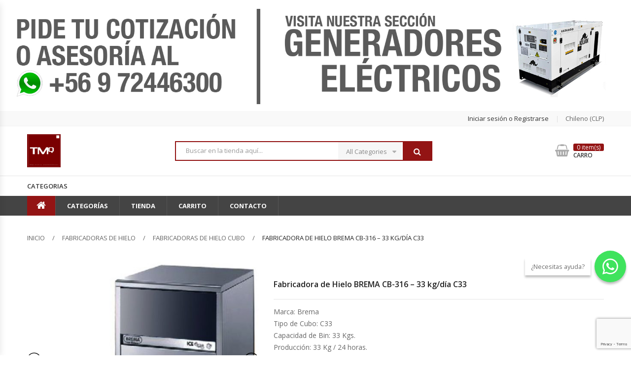

--- FILE ---
content_type: text/html; charset=UTF-8
request_url: https://www.tmqmaquinarias.cl/producto/fabricadora-de-hielo-c-316/
body_size: 136354
content:
<!DOCTYPE html>
<html lang="es" class="no-js">
<head>
	<meta charset="UTF-8" />
	<meta name="viewport" content="width=device-width, initial-scale=1, minimum-scale=1.0, maximum-scale=1.0" />
	<link rel="profile" href="http://gmpg.org/xfn/11" />
	<link rel="pingback" href="https://www.tmqmaquinarias.cl/xmlrpc.php" />
	<!-- Global site tag (gtag.js) - Google Analytics -->
	<script async src="https://www.googletagmanager.com/gtag/js?id=UA-65181386-1"></script>
	<script>
	window.dataLayer = window.dataLayer || [];
	function gtag(){dataLayer.push(arguments);}
	gtag('js', new Date());

	gtag('config', 'UA-65181386-1');
	</script>
	<!-- Google Tag Manager -->
<script>(function(w,d,s,l,i){w[l]=w[l]||[];w[l].push({'gtm.start':
new Date().getTime(),event:'gtm.js'});var f=d.getElementsByTagName(s)[0],
j=d.createElement(s),dl=l!='dataLayer'?'&l='+l:'';j.async=true;j.src=
'https://www.googletagmanager.com/gtm.js?id='+i+dl;f.parentNode.insertBefore(j,f);
})(window,document,'script','dataLayer','GTM-ND6FDWB');</script>
<!-- End Google Tag Manager -->
	
	<!-- Google tag (gtag.js) -->
	<script async src="https://www.googletagmanager.com/gtag/js?id=G-10T7KTC93X"></script>
	<script>
	  window.dataLayer = window.dataLayer || [];
	  function gtag(){dataLayer.push(arguments);}
	  gtag('js', new Date());

	  gtag('config', 'G-10T7KTC93X'); 
	</script>
	<meta charset="UTF-8" />
	<meta name="viewport" content="width=device-width, initial-scale=1, minimum-scale=1.0, maximum-scale=1.0" />
	<link rel="profile" href="http://gmpg.org/xfn/11" />
	<link rel="pingback" href="https://www.tmqmaquinarias.cl/xmlrpc.php" />
	<meta name='robots' content='index, follow, max-image-preview:large, max-snippet:-1, max-video-preview:-1' />

	<!-- This site is optimized with the Yoast SEO plugin v20.6 - https://yoast.com/wordpress/plugins/seo/ -->
	<title>Fabricadora de Hielo BREMA CB-316 - 33 kg/día C33 - TMQ Maquinarias</title>
	<link rel="canonical" href="https://www.tmqmaquinarias.cl/producto/fabricadora-de-hielo-c-316/" />
	<meta property="og:locale" content="es_ES" />
	<meta property="og:type" content="article" />
	<meta property="og:title" content="Fabricadora de Hielo BREMA CB-316 - 33 kg/día C33 - TMQ Maquinarias" />
	<meta property="og:description" content="Marca: Brema Tipo de Cubo: C33 Capacidad de Bin: 33 Kgs. Producción: 33 Kg / 24 horas. Temperatura: 21º Ambiente / 15º Agua Consumo: 370W Agua: 3,3 LT/KG Peso: 48 Kgs. Dimensiones 500x580x690 mm" />
	<meta property="og:url" content="https://www.tmqmaquinarias.cl/producto/fabricadora-de-hielo-c-316/" />
	<meta property="og:site_name" content="TMQ Maquinarias" />
	<meta property="article:modified_time" content="2026-01-13T20:59:30+00:00" />
	<meta property="og:image" content="https://www.tmqmaquinarias.cl/wp-content/uploads/2015/08/204-Fabricadora-de-Hielo-C-316.jpg" />
	<meta property="og:image:width" content="664" />
	<meta property="og:image:height" content="584" />
	<meta property="og:image:type" content="image/jpeg" />
	<meta name="twitter:card" content="summary_large_image" />
	<script type="application/ld+json" class="yoast-schema-graph">{"@context":"https://schema.org","@graph":[{"@type":"WebPage","@id":"https://www.tmqmaquinarias.cl/producto/fabricadora-de-hielo-c-316/","url":"https://www.tmqmaquinarias.cl/producto/fabricadora-de-hielo-c-316/","name":"Fabricadora de Hielo BREMA CB-316 - 33 kg/día C33 - TMQ Maquinarias","isPartOf":{"@id":"https://www.tmqmaquinarias.cl/#website"},"primaryImageOfPage":{"@id":"https://www.tmqmaquinarias.cl/producto/fabricadora-de-hielo-c-316/#primaryimage"},"image":{"@id":"https://www.tmqmaquinarias.cl/producto/fabricadora-de-hielo-c-316/#primaryimage"},"thumbnailUrl":"https://www.tmqmaquinarias.cl/wp-content/uploads/2015/08/204-Fabricadora-de-Hielo-C-316.jpg","datePublished":"2018-02-21T03:14:53+00:00","dateModified":"2026-01-13T20:59:30+00:00","breadcrumb":{"@id":"https://www.tmqmaquinarias.cl/producto/fabricadora-de-hielo-c-316/#breadcrumb"},"inLanguage":"es","potentialAction":[{"@type":"ReadAction","target":["https://www.tmqmaquinarias.cl/producto/fabricadora-de-hielo-c-316/"]}]},{"@type":"ImageObject","inLanguage":"es","@id":"https://www.tmqmaquinarias.cl/producto/fabricadora-de-hielo-c-316/#primaryimage","url":"https://www.tmqmaquinarias.cl/wp-content/uploads/2015/08/204-Fabricadora-de-Hielo-C-316.jpg","contentUrl":"https://www.tmqmaquinarias.cl/wp-content/uploads/2015/08/204-Fabricadora-de-Hielo-C-316.jpg","width":664,"height":584,"caption":"Fabricadora de Hielo C-316"},{"@type":"BreadcrumbList","@id":"https://www.tmqmaquinarias.cl/producto/fabricadora-de-hielo-c-316/#breadcrumb","itemListElement":[{"@type":"ListItem","position":1,"name":"Portada","item":"https://www.tmqmaquinarias.cl/"},{"@type":"ListItem","position":2,"name":"Tienda","item":"https://www.tmqmaquinarias.cl/tienda/"},{"@type":"ListItem","position":3,"name":"Fabricadora de Hielo BREMA CB-316 &#8211; 33 kg/día C33"}]},{"@type":"WebSite","@id":"https://www.tmqmaquinarias.cl/#website","url":"https://www.tmqmaquinarias.cl/","name":"TMQ Maquinarias","description":"En TMQ Encuentras Todas las Marcas del Mercado con los Mejores Precios. Ventas Vía Web y Despachos a Todo Chile.","publisher":{"@id":"https://www.tmqmaquinarias.cl/#organization"},"potentialAction":[{"@type":"SearchAction","target":{"@type":"EntryPoint","urlTemplate":"https://www.tmqmaquinarias.cl/?s={search_term_string}"},"query-input":"required name=search_term_string"}],"inLanguage":"es"},{"@type":"Organization","@id":"https://www.tmqmaquinarias.cl/#organization","name":"TQM Maquinarias","url":"https://www.tmqmaquinarias.cl/","logo":{"@type":"ImageObject","inLanguage":"es","@id":"https://www.tmqmaquinarias.cl/#/schema/logo/image/","url":"https://www.tmqmaquinarias.cl/wp-content/uploads/2020/05/Logo-TMQ.jpg","contentUrl":"https://www.tmqmaquinarias.cl/wp-content/uploads/2020/05/Logo-TMQ.jpg","width":856,"height":687,"caption":"TQM Maquinarias"},"image":{"@id":"https://www.tmqmaquinarias.cl/#/schema/logo/image/"}}]}</script>
	<!-- / Yoast SEO plugin. -->


<link rel="alternate" type="application/rss+xml" title="TMQ Maquinarias &raquo; Feed" href="https://www.tmqmaquinarias.cl/feed/" />
<link rel="alternate" type="application/rss+xml" title="TMQ Maquinarias &raquo; Feed de los comentarios" href="https://www.tmqmaquinarias.cl/comments/feed/" />
<script type="text/javascript">
window._wpemojiSettings = {"baseUrl":"https:\/\/s.w.org\/images\/core\/emoji\/14.0.0\/72x72\/","ext":".png","svgUrl":"https:\/\/s.w.org\/images\/core\/emoji\/14.0.0\/svg\/","svgExt":".svg","source":{"concatemoji":"https:\/\/www.tmqmaquinarias.cl\/wp-includes\/js\/wp-emoji-release.min.js?ver=6.2.8"}};
/*! This file is auto-generated */
!function(e,a,t){var n,r,o,i=a.createElement("canvas"),p=i.getContext&&i.getContext("2d");function s(e,t){p.clearRect(0,0,i.width,i.height),p.fillText(e,0,0);e=i.toDataURL();return p.clearRect(0,0,i.width,i.height),p.fillText(t,0,0),e===i.toDataURL()}function c(e){var t=a.createElement("script");t.src=e,t.defer=t.type="text/javascript",a.getElementsByTagName("head")[0].appendChild(t)}for(o=Array("flag","emoji"),t.supports={everything:!0,everythingExceptFlag:!0},r=0;r<o.length;r++)t.supports[o[r]]=function(e){if(p&&p.fillText)switch(p.textBaseline="top",p.font="600 32px Arial",e){case"flag":return s("\ud83c\udff3\ufe0f\u200d\u26a7\ufe0f","\ud83c\udff3\ufe0f\u200b\u26a7\ufe0f")?!1:!s("\ud83c\uddfa\ud83c\uddf3","\ud83c\uddfa\u200b\ud83c\uddf3")&&!s("\ud83c\udff4\udb40\udc67\udb40\udc62\udb40\udc65\udb40\udc6e\udb40\udc67\udb40\udc7f","\ud83c\udff4\u200b\udb40\udc67\u200b\udb40\udc62\u200b\udb40\udc65\u200b\udb40\udc6e\u200b\udb40\udc67\u200b\udb40\udc7f");case"emoji":return!s("\ud83e\udef1\ud83c\udffb\u200d\ud83e\udef2\ud83c\udfff","\ud83e\udef1\ud83c\udffb\u200b\ud83e\udef2\ud83c\udfff")}return!1}(o[r]),t.supports.everything=t.supports.everything&&t.supports[o[r]],"flag"!==o[r]&&(t.supports.everythingExceptFlag=t.supports.everythingExceptFlag&&t.supports[o[r]]);t.supports.everythingExceptFlag=t.supports.everythingExceptFlag&&!t.supports.flag,t.DOMReady=!1,t.readyCallback=function(){t.DOMReady=!0},t.supports.everything||(n=function(){t.readyCallback()},a.addEventListener?(a.addEventListener("DOMContentLoaded",n,!1),e.addEventListener("load",n,!1)):(e.attachEvent("onload",n),a.attachEvent("onreadystatechange",function(){"complete"===a.readyState&&t.readyCallback()})),(e=t.source||{}).concatemoji?c(e.concatemoji):e.wpemoji&&e.twemoji&&(c(e.twemoji),c(e.wpemoji)))}(window,document,window._wpemojiSettings);
</script>
<style type="text/css">
img.wp-smiley,
img.emoji {
	display: inline !important;
	border: none !important;
	box-shadow: none !important;
	height: 1em !important;
	width: 1em !important;
	margin: 0 0.07em !important;
	vertical-align: -0.1em !important;
	background: none !important;
	padding: 0 !important;
}
</style>
	<link rel='stylesheet' id='live-search-css' href='https://www.tmqmaquinarias.cl/wp-content/plugins/worldmart-toolkit/includes/live-search//css/live-search.css?ver=6.2.8' type='text/css' media='all' />
<link rel='stylesheet' id='wp-block-library-css' href='https://www.tmqmaquinarias.cl/wp-includes/css/dist/block-library/style.min.css?ver=6.2.8' type='text/css' media='all' />
<style id='wp-block-library-theme-inline-css' type='text/css'>
.wp-block-audio figcaption{color:#555;font-size:13px;text-align:center}.is-dark-theme .wp-block-audio figcaption{color:hsla(0,0%,100%,.65)}.wp-block-audio{margin:0 0 1em}.wp-block-code{border:1px solid #ccc;border-radius:4px;font-family:Menlo,Consolas,monaco,monospace;padding:.8em 1em}.wp-block-embed figcaption{color:#555;font-size:13px;text-align:center}.is-dark-theme .wp-block-embed figcaption{color:hsla(0,0%,100%,.65)}.wp-block-embed{margin:0 0 1em}.blocks-gallery-caption{color:#555;font-size:13px;text-align:center}.is-dark-theme .blocks-gallery-caption{color:hsla(0,0%,100%,.65)}.wp-block-image figcaption{color:#555;font-size:13px;text-align:center}.is-dark-theme .wp-block-image figcaption{color:hsla(0,0%,100%,.65)}.wp-block-image{margin:0 0 1em}.wp-block-pullquote{border-bottom:4px solid;border-top:4px solid;color:currentColor;margin-bottom:1.75em}.wp-block-pullquote cite,.wp-block-pullquote footer,.wp-block-pullquote__citation{color:currentColor;font-size:.8125em;font-style:normal;text-transform:uppercase}.wp-block-quote{border-left:.25em solid;margin:0 0 1.75em;padding-left:1em}.wp-block-quote cite,.wp-block-quote footer{color:currentColor;font-size:.8125em;font-style:normal;position:relative}.wp-block-quote.has-text-align-right{border-left:none;border-right:.25em solid;padding-left:0;padding-right:1em}.wp-block-quote.has-text-align-center{border:none;padding-left:0}.wp-block-quote.is-large,.wp-block-quote.is-style-large,.wp-block-quote.is-style-plain{border:none}.wp-block-search .wp-block-search__label{font-weight:700}.wp-block-search__button{border:1px solid #ccc;padding:.375em .625em}:where(.wp-block-group.has-background){padding:1.25em 2.375em}.wp-block-separator.has-css-opacity{opacity:.4}.wp-block-separator{border:none;border-bottom:2px solid;margin-left:auto;margin-right:auto}.wp-block-separator.has-alpha-channel-opacity{opacity:1}.wp-block-separator:not(.is-style-wide):not(.is-style-dots){width:100px}.wp-block-separator.has-background:not(.is-style-dots){border-bottom:none;height:1px}.wp-block-separator.has-background:not(.is-style-wide):not(.is-style-dots){height:2px}.wp-block-table{margin:0 0 1em}.wp-block-table td,.wp-block-table th{word-break:normal}.wp-block-table figcaption{color:#555;font-size:13px;text-align:center}.is-dark-theme .wp-block-table figcaption{color:hsla(0,0%,100%,.65)}.wp-block-video figcaption{color:#555;font-size:13px;text-align:center}.is-dark-theme .wp-block-video figcaption{color:hsla(0,0%,100%,.65)}.wp-block-video{margin:0 0 1em}.wp-block-template-part.has-background{margin-bottom:0;margin-top:0;padding:1.25em 2.375em}
</style>
<link rel='stylesheet' id='wc-blocks-vendors-style-css' href='https://www.tmqmaquinarias.cl/wp-content/plugins/woocommerce/packages/woocommerce-blocks/build/wc-blocks-vendors-style.css?ver=9.8.5' type='text/css' media='all' />
<link rel='stylesheet' id='wc-blocks-style-css' href='https://www.tmqmaquinarias.cl/wp-content/plugins/woocommerce/packages/woocommerce-blocks/build/wc-blocks-style.css?ver=9.8.5' type='text/css' media='all' />
<link rel='stylesheet' id='classic-theme-styles-css' href='https://www.tmqmaquinarias.cl/wp-includes/css/classic-themes.min.css?ver=6.2.8' type='text/css' media='all' />
<style id='global-styles-inline-css' type='text/css'>
body{--wp--preset--color--black: #000000;--wp--preset--color--cyan-bluish-gray: #abb8c3;--wp--preset--color--white: #ffffff;--wp--preset--color--pale-pink: #f78da7;--wp--preset--color--vivid-red: #cf2e2e;--wp--preset--color--luminous-vivid-orange: #ff6900;--wp--preset--color--luminous-vivid-amber: #fcb900;--wp--preset--color--light-green-cyan: #7bdcb5;--wp--preset--color--vivid-green-cyan: #00d084;--wp--preset--color--pale-cyan-blue: #8ed1fc;--wp--preset--color--vivid-cyan-blue: #0693e3;--wp--preset--color--vivid-purple: #9b51e0;--wp--preset--gradient--vivid-cyan-blue-to-vivid-purple: linear-gradient(135deg,rgba(6,147,227,1) 0%,rgb(155,81,224) 100%);--wp--preset--gradient--light-green-cyan-to-vivid-green-cyan: linear-gradient(135deg,rgb(122,220,180) 0%,rgb(0,208,130) 100%);--wp--preset--gradient--luminous-vivid-amber-to-luminous-vivid-orange: linear-gradient(135deg,rgba(252,185,0,1) 0%,rgba(255,105,0,1) 100%);--wp--preset--gradient--luminous-vivid-orange-to-vivid-red: linear-gradient(135deg,rgba(255,105,0,1) 0%,rgb(207,46,46) 100%);--wp--preset--gradient--very-light-gray-to-cyan-bluish-gray: linear-gradient(135deg,rgb(238,238,238) 0%,rgb(169,184,195) 100%);--wp--preset--gradient--cool-to-warm-spectrum: linear-gradient(135deg,rgb(74,234,220) 0%,rgb(151,120,209) 20%,rgb(207,42,186) 40%,rgb(238,44,130) 60%,rgb(251,105,98) 80%,rgb(254,248,76) 100%);--wp--preset--gradient--blush-light-purple: linear-gradient(135deg,rgb(255,206,236) 0%,rgb(152,150,240) 100%);--wp--preset--gradient--blush-bordeaux: linear-gradient(135deg,rgb(254,205,165) 0%,rgb(254,45,45) 50%,rgb(107,0,62) 100%);--wp--preset--gradient--luminous-dusk: linear-gradient(135deg,rgb(255,203,112) 0%,rgb(199,81,192) 50%,rgb(65,88,208) 100%);--wp--preset--gradient--pale-ocean: linear-gradient(135deg,rgb(255,245,203) 0%,rgb(182,227,212) 50%,rgb(51,167,181) 100%);--wp--preset--gradient--electric-grass: linear-gradient(135deg,rgb(202,248,128) 0%,rgb(113,206,126) 100%);--wp--preset--gradient--midnight: linear-gradient(135deg,rgb(2,3,129) 0%,rgb(40,116,252) 100%);--wp--preset--duotone--dark-grayscale: url('#wp-duotone-dark-grayscale');--wp--preset--duotone--grayscale: url('#wp-duotone-grayscale');--wp--preset--duotone--purple-yellow: url('#wp-duotone-purple-yellow');--wp--preset--duotone--blue-red: url('#wp-duotone-blue-red');--wp--preset--duotone--midnight: url('#wp-duotone-midnight');--wp--preset--duotone--magenta-yellow: url('#wp-duotone-magenta-yellow');--wp--preset--duotone--purple-green: url('#wp-duotone-purple-green');--wp--preset--duotone--blue-orange: url('#wp-duotone-blue-orange');--wp--preset--font-size--small: 13px;--wp--preset--font-size--medium: 20px;--wp--preset--font-size--large: 36px;--wp--preset--font-size--x-large: 42px;--wp--preset--spacing--20: 0.44rem;--wp--preset--spacing--30: 0.67rem;--wp--preset--spacing--40: 1rem;--wp--preset--spacing--50: 1.5rem;--wp--preset--spacing--60: 2.25rem;--wp--preset--spacing--70: 3.38rem;--wp--preset--spacing--80: 5.06rem;--wp--preset--shadow--natural: 6px 6px 9px rgba(0, 0, 0, 0.2);--wp--preset--shadow--deep: 12px 12px 50px rgba(0, 0, 0, 0.4);--wp--preset--shadow--sharp: 6px 6px 0px rgba(0, 0, 0, 0.2);--wp--preset--shadow--outlined: 6px 6px 0px -3px rgba(255, 255, 255, 1), 6px 6px rgba(0, 0, 0, 1);--wp--preset--shadow--crisp: 6px 6px 0px rgba(0, 0, 0, 1);}:where(.is-layout-flex){gap: 0.5em;}body .is-layout-flow > .alignleft{float: left;margin-inline-start: 0;margin-inline-end: 2em;}body .is-layout-flow > .alignright{float: right;margin-inline-start: 2em;margin-inline-end: 0;}body .is-layout-flow > .aligncenter{margin-left: auto !important;margin-right: auto !important;}body .is-layout-constrained > .alignleft{float: left;margin-inline-start: 0;margin-inline-end: 2em;}body .is-layout-constrained > .alignright{float: right;margin-inline-start: 2em;margin-inline-end: 0;}body .is-layout-constrained > .aligncenter{margin-left: auto !important;margin-right: auto !important;}body .is-layout-constrained > :where(:not(.alignleft):not(.alignright):not(.alignfull)){max-width: var(--wp--style--global--content-size);margin-left: auto !important;margin-right: auto !important;}body .is-layout-constrained > .alignwide{max-width: var(--wp--style--global--wide-size);}body .is-layout-flex{display: flex;}body .is-layout-flex{flex-wrap: wrap;align-items: center;}body .is-layout-flex > *{margin: 0;}:where(.wp-block-columns.is-layout-flex){gap: 2em;}.has-black-color{color: var(--wp--preset--color--black) !important;}.has-cyan-bluish-gray-color{color: var(--wp--preset--color--cyan-bluish-gray) !important;}.has-white-color{color: var(--wp--preset--color--white) !important;}.has-pale-pink-color{color: var(--wp--preset--color--pale-pink) !important;}.has-vivid-red-color{color: var(--wp--preset--color--vivid-red) !important;}.has-luminous-vivid-orange-color{color: var(--wp--preset--color--luminous-vivid-orange) !important;}.has-luminous-vivid-amber-color{color: var(--wp--preset--color--luminous-vivid-amber) !important;}.has-light-green-cyan-color{color: var(--wp--preset--color--light-green-cyan) !important;}.has-vivid-green-cyan-color{color: var(--wp--preset--color--vivid-green-cyan) !important;}.has-pale-cyan-blue-color{color: var(--wp--preset--color--pale-cyan-blue) !important;}.has-vivid-cyan-blue-color{color: var(--wp--preset--color--vivid-cyan-blue) !important;}.has-vivid-purple-color{color: var(--wp--preset--color--vivid-purple) !important;}.has-black-background-color{background-color: var(--wp--preset--color--black) !important;}.has-cyan-bluish-gray-background-color{background-color: var(--wp--preset--color--cyan-bluish-gray) !important;}.has-white-background-color{background-color: var(--wp--preset--color--white) !important;}.has-pale-pink-background-color{background-color: var(--wp--preset--color--pale-pink) !important;}.has-vivid-red-background-color{background-color: var(--wp--preset--color--vivid-red) !important;}.has-luminous-vivid-orange-background-color{background-color: var(--wp--preset--color--luminous-vivid-orange) !important;}.has-luminous-vivid-amber-background-color{background-color: var(--wp--preset--color--luminous-vivid-amber) !important;}.has-light-green-cyan-background-color{background-color: var(--wp--preset--color--light-green-cyan) !important;}.has-vivid-green-cyan-background-color{background-color: var(--wp--preset--color--vivid-green-cyan) !important;}.has-pale-cyan-blue-background-color{background-color: var(--wp--preset--color--pale-cyan-blue) !important;}.has-vivid-cyan-blue-background-color{background-color: var(--wp--preset--color--vivid-cyan-blue) !important;}.has-vivid-purple-background-color{background-color: var(--wp--preset--color--vivid-purple) !important;}.has-black-border-color{border-color: var(--wp--preset--color--black) !important;}.has-cyan-bluish-gray-border-color{border-color: var(--wp--preset--color--cyan-bluish-gray) !important;}.has-white-border-color{border-color: var(--wp--preset--color--white) !important;}.has-pale-pink-border-color{border-color: var(--wp--preset--color--pale-pink) !important;}.has-vivid-red-border-color{border-color: var(--wp--preset--color--vivid-red) !important;}.has-luminous-vivid-orange-border-color{border-color: var(--wp--preset--color--luminous-vivid-orange) !important;}.has-luminous-vivid-amber-border-color{border-color: var(--wp--preset--color--luminous-vivid-amber) !important;}.has-light-green-cyan-border-color{border-color: var(--wp--preset--color--light-green-cyan) !important;}.has-vivid-green-cyan-border-color{border-color: var(--wp--preset--color--vivid-green-cyan) !important;}.has-pale-cyan-blue-border-color{border-color: var(--wp--preset--color--pale-cyan-blue) !important;}.has-vivid-cyan-blue-border-color{border-color: var(--wp--preset--color--vivid-cyan-blue) !important;}.has-vivid-purple-border-color{border-color: var(--wp--preset--color--vivid-purple) !important;}.has-vivid-cyan-blue-to-vivid-purple-gradient-background{background: var(--wp--preset--gradient--vivid-cyan-blue-to-vivid-purple) !important;}.has-light-green-cyan-to-vivid-green-cyan-gradient-background{background: var(--wp--preset--gradient--light-green-cyan-to-vivid-green-cyan) !important;}.has-luminous-vivid-amber-to-luminous-vivid-orange-gradient-background{background: var(--wp--preset--gradient--luminous-vivid-amber-to-luminous-vivid-orange) !important;}.has-luminous-vivid-orange-to-vivid-red-gradient-background{background: var(--wp--preset--gradient--luminous-vivid-orange-to-vivid-red) !important;}.has-very-light-gray-to-cyan-bluish-gray-gradient-background{background: var(--wp--preset--gradient--very-light-gray-to-cyan-bluish-gray) !important;}.has-cool-to-warm-spectrum-gradient-background{background: var(--wp--preset--gradient--cool-to-warm-spectrum) !important;}.has-blush-light-purple-gradient-background{background: var(--wp--preset--gradient--blush-light-purple) !important;}.has-blush-bordeaux-gradient-background{background: var(--wp--preset--gradient--blush-bordeaux) !important;}.has-luminous-dusk-gradient-background{background: var(--wp--preset--gradient--luminous-dusk) !important;}.has-pale-ocean-gradient-background{background: var(--wp--preset--gradient--pale-ocean) !important;}.has-electric-grass-gradient-background{background: var(--wp--preset--gradient--electric-grass) !important;}.has-midnight-gradient-background{background: var(--wp--preset--gradient--midnight) !important;}.has-small-font-size{font-size: var(--wp--preset--font-size--small) !important;}.has-medium-font-size{font-size: var(--wp--preset--font-size--medium) !important;}.has-large-font-size{font-size: var(--wp--preset--font-size--large) !important;}.has-x-large-font-size{font-size: var(--wp--preset--font-size--x-large) !important;}
.wp-block-navigation a:where(:not(.wp-element-button)){color: inherit;}
:where(.wp-block-columns.is-layout-flex){gap: 2em;}
.wp-block-pullquote{font-size: 1.5em;line-height: 1.6;}
</style>
<link rel='stylesheet' id='contact-form-7-css' href='https://www.tmqmaquinarias.cl/wp-content/plugins/contact-form-7/includes/css/styles.css?ver=5.8.7' type='text/css' media='all' />
<link rel='stylesheet' id='rs-plugin-settings-css' href='https://www.tmqmaquinarias.cl/wp-content/plugins/revslider/public/assets/css/rs6.css?ver=6.1.1' type='text/css' media='all' />
<style id='rs-plugin-settings-inline-css' type='text/css'>
#rs-demo-id {}
</style>
<style id='woocommerce-inline-inline-css' type='text/css'>
.woocommerce form .form-row .required { visibility: visible; }
</style>
<link rel='stylesheet' id='worldmart-googlefonts-css' href='https://fonts.googleapis.com/css?family=Lato%3A300%2C400%2C400italic%2C700%2C700italic%2C900%2C900italic%7COpen+Sans%3A300%2C400%2C400italic%2C600%2C600italic%2C700%2C700italic&#038;subset=latin%2Clatin-ext' type='text/css' media='all' />
<link rel='stylesheet' id='bootstrap-css' href='https://www.tmqmaquinarias.cl/wp-content/themes/worldmart/assets/css/bootstrap.min.css?ver=3.3.7' type='text/css' media='all' />
<link rel='stylesheet' id='owlcarousel-css' href='https://www.tmqmaquinarias.cl/wp-content/themes/worldmart/assets/css/owl.carousel.min.css?ver=2.3.4' type='text/css' media='all' />
<link rel='stylesheet' id='font-awesome-css' href='https://www.tmqmaquinarias.cl/wp-content/themes/worldmart/assets/css/font-awesome.min.css?ver=4.7.0' type='text/css' media='all' />
<link rel='stylesheet' id='animate-css' href='https://www.tmqmaquinarias.cl/wp-content/themes/worldmart/assets/css/animate.min.css?ver=3.5.1' type='text/css' media='all' />
<link rel='stylesheet' id='chosen-css' href='https://www.tmqmaquinarias.cl/wp-content/themes/worldmart/assets/css/chosen.min.css?ver=1.6.2' type='text/css' media='all' />
<link rel='stylesheet' id='slick-slider-css' href='https://www.tmqmaquinarias.cl/wp-content/themes/worldmart/assets/css/slick.min.css?ver=1.6.0' type='text/css' media='all' />
<link rel='stylesheet' id='themify-icons-css' href='https://www.tmqmaquinarias.cl/wp-content/themes/worldmart/assets/css/themify-icons.min.css?ver=1.0.0' type='text/css' media='all' />
<link rel='stylesheet' id='mCustomScrollbar-css' href='https://www.tmqmaquinarias.cl/wp-content/themes/worldmart/assets/css/mCustomScrollbar.min.css?ver=3.1.12' type='text/css' media='all' />
<link rel='stylesheet' id='growl-css' href='https://www.tmqmaquinarias.cl/wp-content/themes/worldmart/assets/css/growl.min.css?ver=1.0.0' type='text/css' media='all' />
<link rel='stylesheet' id='worldmart-frontend-css-css' href='https://www.tmqmaquinarias.cl/wp-content/themes/worldmart/assets/css/frontend.css?ver=1.2.8-1' type='text/css' media='all' />
<link rel='stylesheet' id='worldmart-main-style-css' href='https://www.tmqmaquinarias.cl/wp-content/themes/worldmart/style.css?ver=1.2.8-1' type='text/css' media='all' />
<style id='worldmart-main-style-inline-css' type='text/css'>

        .backtotop,
        a:hover, a:focus,
        .widget li a:hover,
        .post-categories>li>a:hover,
        .post-footer .tags,
        .post-footer .tags a,
        .footer .group-backlinks .menu-links li a:hover,
        .worldmart-custommenu.horizontal .menu li a:hover,
        .topbar-menu .menu-item-has-children .submenu li.active a,
        .topbar-menu .menu-item-has-children .submenu li a:hover,
        .toolbar-products .toolbar-item.modes .modes-mode.active>i,
        .worldmart-icon-box-widget .wrap-banner,
        .widget_layered_nav .list-group li.chosen a,
        .widget.widget_price_filter .price_slider_wrapper .price_slider_amount .button:hover,
        .product-item .yith-wcwl-add-to-wishlist:hover a,
        .product-item .yith-wcwl-add-to-wishlist a:hover,
        .product-item .yith-wcwl-add-to-wishlist .yith-wcwl-wishlistexistsbrowse a,
        .product-item .yith-wcwl-add-to-wishlist .yith-wcwl-wishlistaddedbrowse a,
        .product-item.product-list-style .product-info .compare-button .button:hover,
        .product-item.product-list-style .product-info .compare-button .compare.added,
        .product-item .product-name a:hover,
        .attribute-pa_size .change-value.selected, .attribute-pa_brand .change-value.selected,
        .shortcode-products .product_list_widget li .link-to:hover,
        .product_list_widget .info a:hover,
        .main-menu-wapper .main-menu .menu-item .worldmart-menu-item li a:hover,
        .worldmart-banner.banner-style1 .link-to-product,
        .entry-summary .cart .quantity .input-text,
        .entry-summary .compare:hover,
        .entry-summary .compare.added,
        .entry-summary .yith-wcwl-add-to-wishlist a:hover,
        .entry-summary .yith-wcwl-add-to-wishlist .yith-wcwl-wishlistexistsbrowse a,
        .entry-summary .yith-wcwl-add-to-wishlist .yith-wcwl-wishlistaddedbrowse a,
        .header.style3 .sidebar-top .topbar-menu>li>a:hover,
        .widget_layered_nav .list-group li.link-cotrol a:hover,
        .widget_layered_nav .list-group li.link-cotrol a:hover::after,
        .wrap-header-menu .bottom-menu .menu-item .worldmart-menu-item li a:hover,
        .product-list-style .woocommerce-product-rating .woocommerce-review-link:hover,
        .product_meta .posted_in>a:hover,
        .product-style-2 .woocommerce-review-link:hover,
        .post-item .post-metas .sticky-post,
        .mini-cart-box .count-item,
        .growl .growl-message a:hover,
        .woocommerce-MyAccount-navigation ul li.is-active a,
        .product-style-3 .add_to_cart_button:hover, 
        .product-style-3 .added_to_cart.wc-forward:hover, 
        .product-style-3 .product-info .button:hover,
        .ovic-live-search-form.loading .results-search::before{
            color:#931414;
        }

        .pagination .page-numbers:hover,
        .pagination .page-numbers.current,
        .page-links>a:hover, .page-links>span:hover,
        .page-links>span,
        .woocommerce-tabs .wc-tabs li>a:hover,
        .woocommerce-tabs .wc-tabs li.active>a,
        .title-box>h2,
        .post-comments .comment-form .button,
        .post-item .content-left .post-date,
        .post-item .post-item-info .button:hover,
        .footer .block-content .newsletter-form-wrap .btn-submit,
        .footer .worldmart-socials .socials .social:hover,
        .header-search .form-content .btn-search,
        .header-control .inner-cart .link-cart .cart-score .count-items,
        .woocommerce-pagination .page-numbers>li>a:hover, 
        .woocommerce-pagination .page-numbers>li>span:hover,
        .woocommerce-pagination .page-numbers>li .current,
        .product-item .add_to_cart_button:hover,
        .product-item .added_to_cart.wc-forward:hover,
        .product-item .product-info .button:hover,
        .entry-summary .single_add_to_cart_button:hover,
        .entry-summary .single_add_to_cart_button+.added_to_cart:hover,
        .flex-control-nav .slick-arrow:hover,
        .woocommerce-product-gallery__trigger,
        .woocommerce-message .wc-forward,
        .widget.widget_price_filter .price_slider_wrapper .ui-slider .ui-slider-range,
        .widget.widget_price_filter .price_slider_wrapper .ui-slider .ui-slider-handle,
        .widget_layered_nav .list-group li a:hover::before,
        .widget_layered_nav .list-group li.chosen a::before,
        .wpcf7-form .wpcf7-submit,
        .worldmart-iconbox.style2 .icon span,
        .woocommerce-cart-form .shop_table .actions .button,
        .woocommerce .cart-collaterals .wc-proceed-to-checkout .button,
        .woocommerce-form__label.woocommerce-form__label-for-checkbox input:checked ~ span::before,
        .form-row .button,
        .about-us-info.worldmart-aboutus.layout4 .toggle-item.active .icon,
        .woocommerce-cart-form .shop_table tr td.product-remove a:hover,
        #yith-wcwl-form.woocommerce .shop_table.wishlist_table td .yith-wcqv-button,
        #yith-wcwl-form.woocommerce .shop_table.wishlist_table td .add_to_cart_button,
        #yith-wcwl-form.woocommerce .shop_table.wishlist_table td .added_to_cart.wc-forward,
        .woocommerce-MyAccount-content .woocommerce-Button,
        .button,
        .main-menu-wapper .main-menu li.home-page,
        .mobile-navigation .icon>span,
        .worldmart-products .title,
        .worldmart-tabs .title,
        .page-404 .form-content .btn-search,
        .worldmart-tabs.style2 .tabs-link li::before,
        .worldmart-tabs.style3 .tab-head,
        .worldmart-tabs.style3 .tabs-link li,
        .worldmart-tabs.style3 .tabs-link li a,
        .shortcode-products .product_list_widget li .link-to:hover::before,
        .widget_layered_nav .inline-group .term-name:hover,
        .widget_layered_nav .inline-group a.selected .term-name,
        .backtotop:hover,
        .worldmart-banner.banner-style1 .link-to-product::before,
        .worldmart-banner.banner-style2 .text-banner .custom-link,
        .worldmart-banner.banner-style3 .text-banner .custom-link,
        .main-menu-wapper .block-title,
        .header.style2 .header-nav::after,
        .header.style3 .header-info,
        .header.style3 .header-nav,
        .entry-summary .cart .quantity .btn-number:hover::before, 
        .entry-summary .cart .quantity .btn-number:hover::after,
        .woocommerce-tabs .woocommerce-Tabs-panel .comment-respond .form-submit .submit,
        .product-style-2 .yith-wcqv-button:hover, .product-style-on-sell .yith-wcqv-button:hover,
        .woocommerce-checkout-review-order .shop_table ul#shipping_method li input:checked + label::before,
        .post-password-form input[type="submit"],
        .banner-effect1::after,
        .product-style-1 .group-btn-control .inner .yith-wcqv-button:hover,
        .product-style-1 .group-btn-control .inner .compare-button a:hover, 
        .product-style-1 .group-btn-control .inner .compare-button a.added,
        .product-style-1 .group-btn-control .inner .yith-wcwl-add-to-wishlist a:hover,
        .product-style-1 .group-btn-control .inner .yith-wcwl-wishlistaddedbrowse a,
        .product-style-1 .group-btn-control .inner .yith-wcwl-wishlistexistsbrowse a,
        .mini-cart-box .buttons .button:first-child,
        .ovic-live-search-form .btn-submit,
        #popup-newsletter-content .worldmart-newsletter.default .newsletter-form-wrap .btn-submit,
        #popup-newsletter-content .close,
        .data-val .type-display-label.selected span,
        .data-val .type-display-label:hover span,
        .wrap-demo-section .demo-item-info .link:hover{
            background-color:#931414;
        }
        .backtotop,
        .tagcloud a:hover,
        .pagination .page-numbers:hover,
        .pagination .page-numbers.current,
        .woocommerce-tabs .wc-tabs li>a:hover,
        .woocommerce-tabs .wc-tabs li.active>a,
        .post-item .post-item-info .button:hover,
        .header-search .form-content .inner,
        .product-item .add_to_cart_button:hover,
        .product-item .added_to_cart.wc-forward:hover,
        .product-item .product-info .button:hover,
        .flex-control-thumbs li .flex-active,
        .woocommerce-message,
        .product-style-2:hover,
        .widget_layered_nav .list-group li a:hover::before,
        .widget_layered_nav .list-group li.chosen a::before,
        .widget.widget_price_filter .price_slider_wrapper .price_slider_amount .button:hover,
        .woocommerce-form__label.woocommerce-form__label-for-checkbox input:checked ~ span::before,
        .about-us-info.worldmart-aboutus.layout4 .toggle-item.active .icon,
        .widget_layered_nav .inline-group .term-name:hover,
        .widget_layered_nav .inline-group a.selected .term-name,
        .header.style3 .header-search .form-content .inner,
        .woocommerce-checkout-review-order .shop_table ul#shipping_method li input:checked + label::before,
        .mini-cart-box .buttons .button:first-child,
        .ovic-live-search-form .results-search,
        .product-style-3 .group-btn-control > *:hover, 
        .product-style-3 .added_to_cart.wc-forward:hover{
            border-color:#931414;
        }
        .post-item .content-left .post-date::after{
            border-color:#931414!important;
        }
        .mini-cart-box,
        .loading-lazy::after,
        .tab-container.loading::after,
        .block-minicart.loading .shopcart-description::after{
            border-top-color:#931414;
        }
        .vc_custom_1590628499511{background-color: #931414 !important;}.vc_custom_1590628423630{background-color: #931414 !important;}.vc_custom_1590628192925{background-color: #dd3333 !important;}#header .header-info .logo img{ 
   width: 25%;
}

#header .header-info .logo{ 
    padding: 16px 0;
}

@media (max-width: 480px){
  #header .header-info .logo img{ 
      width: 40%;
  }
}

.menu-item-object-product_cat .worldmart-item-title span.description{
    display:none;
    
}

.topbar-menu li .submenu, .topbar-menu .menu-item-has-children.currency>div, .main-menu li .megamenu, .bottom-menu li .megamenu, .main-menu li .submenu, .main-menu li .submenu li .submenu, .mini-cart-box{
    min-width: 217px;
}	

.widget.woocommerce.widget_product_categories .product-categories li{
        padding: 0;
}

.footer.default .vc_column-inner {
    padding-top: 20px !important;
}

.floating-button {
    position: fixed;
    width: fit-content;
    height: 60px;
    bottom: 150px;
    right: 10px;
    z-index: 100;
    display: flex;
    align-items: center;
}

.floating-button__circle{
  width: 64px;
  height: 64px;
  border-radius: 50%;
  background-color: #fff;
  box-shadow: 0px 4px 4px rgba(0, 0, 0, 0.25);
  background-color: #3FE35D;
  display: -ms-flexbox;
  display: flex;
  -ms-flex-pack: center;
  justify-content: center;
  -ms-flex-align: center;
  align-items: center;
  cursor: pointer;
}

.floating-button__text{
  font-size: 1.275rem;
  font-weight: 500;
  line-height: 17px;
  color: #6D6D6D;
  text-align: center;
  background-color: #fff;
  box-shadow: 0px 4px 4px rgba(0, 0, 0, 0.25);
  padding: 9px 12px;
  margin-right: 8px;
  height: fit-content;
  text-decoration: none;
}

.floating-button:hover, .floating-button:focus, .floating-button:active {
  text-decoration: none;
  opacity: 0.9;
}

.floating-button__circle-img{
  width: 32px;
  height: 32px;
}
</style>
<link rel='stylesheet' id='slick-css' href='https://www.tmqmaquinarias.cl/wp-content/plugins/woo-product-gallery-slider/assets/css/slick.css?ver=2.3.21' type='text/css' media='all' />
<link rel='stylesheet' id='slick-theme-css' href='https://www.tmqmaquinarias.cl/wp-content/plugins/woo-product-gallery-slider/assets/css/slick-theme.css?ver=2.3.21' type='text/css' media='all' />
<link rel='stylesheet' id='fancybox-css' href='https://www.tmqmaquinarias.cl/wp-content/plugins/woo-product-gallery-slider/assets/css/jquery.fancybox.min.css?ver=2.3.21' type='text/css' media='all' />
<style id='fancybox-inline-css' type='text/css'>

					.wpgs-nav .slick-track {
						transform: inherit !important;
					}
				.wpgs-for .slick-slide{cursor:pointer;}
</style>
<link rel='stylesheet' id='flaticon-wpgs-css' href='https://www.tmqmaquinarias.cl/wp-content/plugins/woo-product-gallery-slider/assets/css/font/flaticon.css?ver=2.3.21' type='text/css' media='all' />
<script type='text/javascript' src='https://www.tmqmaquinarias.cl/wp-includes/js/jquery/jquery.min.js?ver=3.6.4' id='jquery-core-js'></script>
<script type='text/javascript' src='https://www.tmqmaquinarias.cl/wp-includes/js/jquery/jquery-migrate.min.js?ver=3.4.0' id='jquery-migrate-js'></script>
<script type='text/javascript' id='google-analytics-opt-out-js-after'>
			var gaProperty = 'UA-65181386-1';
			var disableStr = 'ga-disable-' + gaProperty;
			if ( document.cookie.indexOf( disableStr + '=true' ) > -1 ) {
				window[disableStr] = true;
			}
			function gaOptout() {
				document.cookie = disableStr + '=true; expires=Thu, 31 Dec 2099 23:59:59 UTC; path=/';
				window[disableStr] = true;
			}
</script>
<script type='text/javascript' id='google-analytics-js-after'>
var _gaq = _gaq || [];
		_gaq.push(
			['_setAccount', 'UA-65181386-1'], ['_gat._anonymizeIp'],
			['_setCustomVar', 1, 'logged-in', 'no', 1],
			['_trackPageview']);
</script>
<script type='text/javascript' src='https://www.tmqmaquinarias.cl/wp-content/plugins/revslider/public/assets/js/revolution.tools.min.js?ver=6.0' id='tp-tools-js'></script>
<script type='text/javascript' src='https://www.tmqmaquinarias.cl/wp-content/plugins/revslider/public/assets/js/rs6.min.js?ver=6.1.1' id='revmin-js'></script>
<script type='text/javascript' src='https://www.tmqmaquinarias.cl/wp-content/plugins/woocommerce/assets/js/jquery-blockui/jquery.blockUI.min.js?ver=2.7.0-wc.7.6.1' id='jquery-blockui-js'></script>
<script type='text/javascript' id='wc-add-to-cart-js-extra'>
/* <![CDATA[ */
var wc_add_to_cart_params = {"ajax_url":"\/wp-admin\/admin-ajax.php","wc_ajax_url":"\/?wc-ajax=%%endpoint%%","i18n_view_cart":"Ver carrito","cart_url":"https:\/\/www.tmqmaquinarias.cl\/carrito\/","is_cart":"","cart_redirect_after_add":"no"};
/* ]]> */
</script>
<script type='text/javascript' src='https://www.tmqmaquinarias.cl/wp-content/plugins/woocommerce/assets/js/frontend/add-to-cart.min.js?ver=7.6.1' id='wc-add-to-cart-js'></script>
<script type='text/javascript' src='https://www.tmqmaquinarias.cl/wp-content/plugins/js_composer/assets/js/vendors/woocommerce-add-to-cart.js?ver=6.6.0' id='vc_woocommerce-add-to-cart-js-js'></script>
<link rel="https://api.w.org/" href="https://www.tmqmaquinarias.cl/wp-json/" /><link rel="alternate" type="application/json" href="https://www.tmqmaquinarias.cl/wp-json/wp/v3/product/249" /><link rel="EditURI" type="application/rsd+xml" title="RSD" href="https://www.tmqmaquinarias.cl/xmlrpc.php?rsd" />
<link rel="wlwmanifest" type="application/wlwmanifest+xml" href="https://www.tmqmaquinarias.cl/wp-includes/wlwmanifest.xml" />
<link rel='shortlink' href='https://www.tmqmaquinarias.cl/?p=249' />
<link rel="alternate" type="application/json+oembed" href="https://www.tmqmaquinarias.cl/wp-json/oembed/1.0/embed?url=https%3A%2F%2Fwww.tmqmaquinarias.cl%2Fproducto%2Ffabricadora-de-hielo-c-316%2F" />
<link rel="alternate" type="text/xml+oembed" href="https://www.tmqmaquinarias.cl/wp-json/oembed/1.0/embed?url=https%3A%2F%2Fwww.tmqmaquinarias.cl%2Fproducto%2Ffabricadora-de-hielo-c-316%2F&#038;format=xml" />
<meta name="generator" content="Redux 4.5.10" />	<noscript><style>.woocommerce-product-gallery{ opacity: 1 !important; }</style></noscript>
	<meta name="generator" content="Powered by WPBakery Page Builder - drag and drop page builder for WordPress."/>
<meta name="generator" content="Powered by Slider Revolution 6.1.1 - responsive, Mobile-Friendly Slider Plugin for WordPress with comfortable drag and drop interface." />
<style type="text/css">.wpgs-for .slick-arrow::before,.wpgs-nav .slick-prev::before, .wpgs-nav .slick-next::before{color:#000;}.fancybox-bg{background-color:rgba(10,0,0,0.75);}.fancybox-caption,.fancybox-infobar{color:#fff;}.wpgs-nav .slick-slide{border-color:transparent}.wpgs-nav .slick-current{border-color:#000}.wpgs-video-wrapper{min-height:500px;}</style><link rel="icon" href="https://www.tmqmaquinarias.cl/wp-content/uploads/2020/05/cropped-Logo-TMQ-32x32.jpg" sizes="32x32" />
<link rel="icon" href="https://www.tmqmaquinarias.cl/wp-content/uploads/2020/05/cropped-Logo-TMQ-192x192.jpg" sizes="192x192" />
<link rel="apple-touch-icon" href="https://www.tmqmaquinarias.cl/wp-content/uploads/2020/05/cropped-Logo-TMQ-180x180.jpg" />
<meta name="msapplication-TileImage" content="https://www.tmqmaquinarias.cl/wp-content/uploads/2020/05/cropped-Logo-TMQ-270x270.jpg" />
<script type="text/javascript">function setREVStartSize(a){try{var b,c=document.getElementById(a.c).parentNode.offsetWidth;if(c=0===c||isNaN(c)?window.innerWidth:c,a.tabw=void 0===a.tabw?0:parseInt(a.tabw),a.thumbw=void 0===a.thumbw?0:parseInt(a.thumbw),a.tabh=void 0===a.tabh?0:parseInt(a.tabh),a.thumbh=void 0===a.thumbh?0:parseInt(a.thumbh),a.tabhide=void 0===a.tabhide?0:parseInt(a.tabhide),a.thumbhide=void 0===a.thumbhide?0:parseInt(a.thumbhide),a.mh=void 0===a.mh||""==a.mh?0:a.mh,"fullscreen"===a.layout||"fullscreen"===a.l)b=Math.max(a.mh,window.innerHeight);else{for(var d in a.gw=Array.isArray(a.gw)?a.gw:[a.gw],a.rl)(void 0===a.gw[d]||0===a.gw[d])&&(a.gw[d]=a.gw[d-1]);for(var d in a.gh=void 0===a.el||""===a.el||Array.isArray(a.el)&&0==a.el.length?a.gh:a.el,a.gh=Array.isArray(a.gh)?a.gh:[a.gh],a.rl)(void 0===a.gh[d]||0===a.gh[d])&&(a.gh[d]=a.gh[d-1]);var e,f=Array(a.rl.length),g=0;for(var d in a.tabw=a.tabhide>=c?0:a.tabw,a.thumbw=a.thumbhide>=c?0:a.thumbw,a.tabh=a.tabhide>=c?0:a.tabh,a.thumbh=a.thumbhide>=c?0:a.thumbh,a.rl)f[d]=a.rl[d]<window.innerWidth?0:a.rl[d];for(var d in e=f[0],f)e>f[d]&&0<f[d]&&(e=f[d],g=d);var h=c>a.gw[g]+a.tabw+a.thumbw?1:(c-(a.tabw+a.thumbw))/a.gw[g];b=a.gh[g]*h+(a.tabh+a.thumbh)}void 0===window.rs_init_css&&(window.rs_init_css=document.head.appendChild(document.createElement("style"))),document.getElementById(a.c).height=b,window.rs_init_css.innerHTML+="#"+a.c+"_wrapper { height: "+b+"px }"}catch(a){console.log("Failure at Presize of Slider:"+a)}};</script>
<noscript><style> .wpb_animate_when_almost_visible { opacity: 1; }</style></noscript><style  type="text/css"></style>
<style id="worldmart-toolkit-inline" type="text/css"></style>
<link rel="stylesheet" href="https://www.tmqmaquinarias.cl/wp-content/plugins/worldmart-toolkit//assets/css/custom.css"></head>
<body class="product-template-default single single-product postid-249 wp-embed-responsive theme-worldmart woocommerce woocommerce-page woocommerce-no-js full worldmart_used_header_style-01 Worldmart-1.2.8-1 wpb-js-composer js-comp-ver-6.6.0 vc_responsive">
		<!-- Google Tag Manager (noscript) -->
<noscript><iframe src="https://www.googletagmanager.com/ns.html?id=GTM-ND6FDWB"
height="0" width="0" style="display:none;visibility:hidden"></iframe></noscript>
<!-- End Google Tag Manager (noscript) -->
    <svg xmlns="http://www.w3.org/2000/svg" viewBox="0 0 0 0" width="0" height="0" focusable="false" role="none" style="visibility: hidden; position: absolute; left: -9999px; overflow: hidden;" ><defs><filter id="wp-duotone-dark-grayscale"><feColorMatrix color-interpolation-filters="sRGB" type="matrix" values=" .299 .587 .114 0 0 .299 .587 .114 0 0 .299 .587 .114 0 0 .299 .587 .114 0 0 " /><feComponentTransfer color-interpolation-filters="sRGB" ><feFuncR type="table" tableValues="0 0.49803921568627" /><feFuncG type="table" tableValues="0 0.49803921568627" /><feFuncB type="table" tableValues="0 0.49803921568627" /><feFuncA type="table" tableValues="1 1" /></feComponentTransfer><feComposite in2="SourceGraphic" operator="in" /></filter></defs></svg><svg xmlns="http://www.w3.org/2000/svg" viewBox="0 0 0 0" width="0" height="0" focusable="false" role="none" style="visibility: hidden; position: absolute; left: -9999px; overflow: hidden;" ><defs><filter id="wp-duotone-grayscale"><feColorMatrix color-interpolation-filters="sRGB" type="matrix" values=" .299 .587 .114 0 0 .299 .587 .114 0 0 .299 .587 .114 0 0 .299 .587 .114 0 0 " /><feComponentTransfer color-interpolation-filters="sRGB" ><feFuncR type="table" tableValues="0 1" /><feFuncG type="table" tableValues="0 1" /><feFuncB type="table" tableValues="0 1" /><feFuncA type="table" tableValues="1 1" /></feComponentTransfer><feComposite in2="SourceGraphic" operator="in" /></filter></defs></svg><svg xmlns="http://www.w3.org/2000/svg" viewBox="0 0 0 0" width="0" height="0" focusable="false" role="none" style="visibility: hidden; position: absolute; left: -9999px; overflow: hidden;" ><defs><filter id="wp-duotone-purple-yellow"><feColorMatrix color-interpolation-filters="sRGB" type="matrix" values=" .299 .587 .114 0 0 .299 .587 .114 0 0 .299 .587 .114 0 0 .299 .587 .114 0 0 " /><feComponentTransfer color-interpolation-filters="sRGB" ><feFuncR type="table" tableValues="0.54901960784314 0.98823529411765" /><feFuncG type="table" tableValues="0 1" /><feFuncB type="table" tableValues="0.71764705882353 0.25490196078431" /><feFuncA type="table" tableValues="1 1" /></feComponentTransfer><feComposite in2="SourceGraphic" operator="in" /></filter></defs></svg><svg xmlns="http://www.w3.org/2000/svg" viewBox="0 0 0 0" width="0" height="0" focusable="false" role="none" style="visibility: hidden; position: absolute; left: -9999px; overflow: hidden;" ><defs><filter id="wp-duotone-blue-red"><feColorMatrix color-interpolation-filters="sRGB" type="matrix" values=" .299 .587 .114 0 0 .299 .587 .114 0 0 .299 .587 .114 0 0 .299 .587 .114 0 0 " /><feComponentTransfer color-interpolation-filters="sRGB" ><feFuncR type="table" tableValues="0 1" /><feFuncG type="table" tableValues="0 0.27843137254902" /><feFuncB type="table" tableValues="0.5921568627451 0.27843137254902" /><feFuncA type="table" tableValues="1 1" /></feComponentTransfer><feComposite in2="SourceGraphic" operator="in" /></filter></defs></svg><svg xmlns="http://www.w3.org/2000/svg" viewBox="0 0 0 0" width="0" height="0" focusable="false" role="none" style="visibility: hidden; position: absolute; left: -9999px; overflow: hidden;" ><defs><filter id="wp-duotone-midnight"><feColorMatrix color-interpolation-filters="sRGB" type="matrix" values=" .299 .587 .114 0 0 .299 .587 .114 0 0 .299 .587 .114 0 0 .299 .587 .114 0 0 " /><feComponentTransfer color-interpolation-filters="sRGB" ><feFuncR type="table" tableValues="0 0" /><feFuncG type="table" tableValues="0 0.64705882352941" /><feFuncB type="table" tableValues="0 1" /><feFuncA type="table" tableValues="1 1" /></feComponentTransfer><feComposite in2="SourceGraphic" operator="in" /></filter></defs></svg><svg xmlns="http://www.w3.org/2000/svg" viewBox="0 0 0 0" width="0" height="0" focusable="false" role="none" style="visibility: hidden; position: absolute; left: -9999px; overflow: hidden;" ><defs><filter id="wp-duotone-magenta-yellow"><feColorMatrix color-interpolation-filters="sRGB" type="matrix" values=" .299 .587 .114 0 0 .299 .587 .114 0 0 .299 .587 .114 0 0 .299 .587 .114 0 0 " /><feComponentTransfer color-interpolation-filters="sRGB" ><feFuncR type="table" tableValues="0.78039215686275 1" /><feFuncG type="table" tableValues="0 0.94901960784314" /><feFuncB type="table" tableValues="0.35294117647059 0.47058823529412" /><feFuncA type="table" tableValues="1 1" /></feComponentTransfer><feComposite in2="SourceGraphic" operator="in" /></filter></defs></svg><svg xmlns="http://www.w3.org/2000/svg" viewBox="0 0 0 0" width="0" height="0" focusable="false" role="none" style="visibility: hidden; position: absolute; left: -9999px; overflow: hidden;" ><defs><filter id="wp-duotone-purple-green"><feColorMatrix color-interpolation-filters="sRGB" type="matrix" values=" .299 .587 .114 0 0 .299 .587 .114 0 0 .299 .587 .114 0 0 .299 .587 .114 0 0 " /><feComponentTransfer color-interpolation-filters="sRGB" ><feFuncR type="table" tableValues="0.65098039215686 0.40392156862745" /><feFuncG type="table" tableValues="0 1" /><feFuncB type="table" tableValues="0.44705882352941 0.4" /><feFuncA type="table" tableValues="1 1" /></feComponentTransfer><feComposite in2="SourceGraphic" operator="in" /></filter></defs></svg><svg xmlns="http://www.w3.org/2000/svg" viewBox="0 0 0 0" width="0" height="0" focusable="false" role="none" style="visibility: hidden; position: absolute; left: -9999px; overflow: hidden;" ><defs><filter id="wp-duotone-blue-orange"><feColorMatrix color-interpolation-filters="sRGB" type="matrix" values=" .299 .587 .114 0 0 .299 .587 .114 0 0 .299 .587 .114 0 0 .299 .587 .114 0 0 " /><feComponentTransfer color-interpolation-filters="sRGB" ><feFuncR type="table" tableValues="0.098039215686275 1" /><feFuncG type="table" tableValues="0 0.66274509803922" /><feFuncB type="table" tableValues="0.84705882352941 0.41960784313725" /><feFuncA type="table" tableValues="1 1" /></feComponentTransfer><feComposite in2="SourceGraphic" operator="in" /></filter></defs></svg>    <div class="worldmart-clone-wrap">
        <div class="worldmart-panels-actions-wrap">
            <a class="worldmart-close-btn worldmart-close-panels" href="#">&times;</a>
        </div>
        <div class="worldmart-panels"></div>
    </div>
    <header id="header" class="header style1">
    <div class="main-header">
                <div class="wrap-promotion">
            <figure>
                <img src="https://www.tmqmaquinarias.cl/wp-content/uploads/2025/02/HEADER_PAG.jpg" alt="banner-top" width="1920" height="337"  >
            </figure>
        </div>
                <div class="sidebar-top">
            <div class="container">
                                <div class="item-right">
                    <ul data-menuname="Top Bar" id="worldmart_menu_id69731d35d0ed0" class="worldmart-nav topbar-menu">    <li class="account-menu">
    <a href="https://www.tmqmaquinarias.cl/mi-cuenta/">
        Iniciar sesión o Registrarse    </a>
    </li>
<li class=" menu-item-has-children currency">
    <span  role="button" href="#"  class="switcher-trigger">chileno (CLP)</span>
    </li></ul>                </div>
            </div>
        </div>
        <div class="header-info">
            <div class="container">
                <div class="row">
                    <div class="col-sm-12 col-md-3 col-lg-3">
                        <div class="logo">
                            <a href="https://www.tmqmaquinarias.cl"><img alt="TMQ Maquinarias" src="https://www.tmqmaquinarias.cl/wp-content/uploads/2021/03/LogoTMQSmallS.jpg" class="_rw" /></a>                        </div>
                    </div>
                    <div class="col-sm-12 col-md-5 col-lg-6">
                        <div class="header-search">
                                            <form method="get" action="https://www.tmqmaquinarias.cl/" class="block-search ovic-live-search-form">
                    <div class="form-content">
                        <input type="hidden" name="post_type" value="product" />
                        <input type="hidden" name="taxonomy" value="product_cat">
                        <div class="serach-box results-search">
                            <input autocomplete="off" type="text" class="serchfield txt-livesearch input"  name="s" value =""  placeholder="Buscar en la tienda aquí...
">
                            <div class="category">
                                <select  name='product_cat' id='397502060' class='categori-search-option' tabindex="1">
	<option value='0'>All Categories</option>
	<option class="level-0" value="abatidor-de-temperatura">Abatidores de Temperatura</option>
	<option class="level-0" value="ablandador-de-agua">Ablandadores de Agua</option>
	<option class="level-0" value="ablandadores-de-carne">Ablandadores de Carne</option>
	<option class="level-0" value="amasadoras">Amasadoras</option>
	<option class="level-0" value="anafes">Anafes</option>
	<option class="level-0" value="asaderas-de-pollos">Asaderas de Pollos</option>
	<option class="level-0" value="balanzas-y-cajas-registradoras-para-el-comercio">Balanzas</option>
	<option class="level-0" value="banos-maria">Baños María</option>
	<option class="level-0" value="barquilleras">Barquilleras</option>
	<option class="level-0" value="batidoras">Batidoras</option>
	<option class="level-0" value="bolsas-de-sellado-al-vacio">Bolsas de Sellado al Vacío</option>
	<option class="level-0" value="cafeteras">Cafeteras</option>
	<option class="level-0" value="cajas-registradoras">Cajas Registradoras</option>
	<option class="level-0" value="calentadores-de-platos">Calentadores de Platos</option>
	<option class="level-0" value="camaras-fermentadoras">Cámaras Fermentadoras</option>
	<option class="level-0" value="campanas-industriales">Campanas Industriales</option>
	<option class="level-0" value="carro-multiuso">Carro Multiuso</option>
	<option class="level-0" value="carros-bandejeros">Carros Bandejeros</option>
	<option class="level-0" value="centrifuga-de-alimentos">Centrífuga de Alimentos</option>
	<option class="level-0" value="chocolateras">Chocolateras</option>
	<option class="level-0" value="cocedora-de-pastas">Cocedoras de Pastas</option>
	<option class="level-0" value="cocinas-industriales">Cocinas Industriales</option>
	<option class="level-1" value="encimera-electrica">&nbsp;&nbsp;&nbsp;Encimeras Eléctricas</option>
	<option class="level-0" value="congeladoras-tapa-de-vidrio">Congeladoras Tapa de Vidrio</option>
	<option class="level-0" value="congeladoras-conservadoras">Congeladoras Tapa Dura</option>
	<option class="level-0" value="congeladores-verticales">Congeladores Verticales</option>
	<option class="level-0" value="coolers-visicoolers">Coolers / Visicoolers</option>
	<option class="level-0" value="cortadoras-de-carne">Cortadoras de Carne</option>
	<option class="level-0" value="cortadoras-de-fiambre">Cortadoras de Fiambre</option>
	<option class="level-0" value="cortadoras-de-huesos">Cortadoras de Huesos</option>
	<option class="level-0" value="cutters">Cutters</option>
	<option class="level-0" value="embutidoras">Embutidoras</option>
	<option class="level-0" value="embutidoras-electricas">Embutidoras Eléctricas</option>
	<option class="level-0" value="estanterias">Estanterías y Repisas</option>
	<option class="level-0" value="exhibidoras-de-productos-calientes">Exhibidoras de Productos Calientes</option>
	<option class="level-0" value="expendedoras-de-jugo">Expendedoras de Jugo</option>
	<option class="level-0" value="exprimidor-de-naranjas">Exprimidor de Naranjas</option>
	<option class="level-0" value="exprimidoras-de-citricos">Exprimidoras de Cítricos</option>
	<option class="level-0" value="extractoras-de-jugos">Extractoras de Jugos</option>
	<option class="level-0" value="fabricadoras-de-hielo">Fabricadoras de Hielo</option>
	<option class="level-1" value="fabricadoras-de-hielo-cubo">&nbsp;&nbsp;&nbsp;Fabricadoras de Hielo Cubo</option>
	<option class="level-1" value="fabricadoras-de-hielo-escama">&nbsp;&nbsp;&nbsp;Fabricadoras de Hielo Escama</option>
	<option class="level-0" value="fabricadoras-de-pastas">Fabricadoras de Pastas</option>
	<option class="level-0" value="formadora_baguette">Formadora de Pan Baguette</option>
	<option class="level-0" value="formadora-de-pizza">Formadora de Pizza</option>
	<option class="level-0" value="freidoras-industriales">Freidoras Industriales</option>
	<option class="level-0" value="gabinetes-colgantes">Gabinetes Colgantes</option>
	<option class="level-0" value="generadores-electricos-industriales">Generadores Eléctricos Industriales</option>
	<option class="level-0" value="granizadoras">Granizadoras</option>
	<option class="level-0" value="gratinadores">Gratinadores</option>
	<option class="level-0" value="hervidores-percoladores">Hervidores / Percoladores</option>
	<option class="level-0" value="horno-a-piso-y-pizzeros">Hornos a Piso y Pizzeros</option>
	<option class="level-0" value="horno-coccion-acelerada">Hornos Cocción Acelerada</option>
	<option class="level-0" value="horno-electrico">Hornos Eléctricos</option>
	<option class="level-0" value="hornos-industriales">Hornos Industriales</option>
	<option class="level-0" value="hornos-turbos">Hornos Turbos / Convectores</option>
	<option class="level-0" value="laminadora-de-masas">Laminadora de Masas</option>
	<option class="level-0" value="lavafondos">Lavafondos</option>
	<option class="level-0" value="lavavajillas">Lavavajillas</option>
	<option class="level-0" value="licuadoras-industriales">Licuadoras Industriales</option>
	<option class="level-0" value="maquina-de-helados-soft">Máquina de Helados Soft</option>
	<option class="level-0" value="mesones-de-desconche">Mesones de Desconche</option>
	<option class="level-0" value="mesones-de-trabajo">Mesones de Trabajo</option>
	<option class="level-0" value="mesones-refrigerados">Mesones Refrigerados</option>
	<option class="level-0" value="mesones-saladette">Mesones Saladette</option>
	<option class="level-0" value="moledoras-de-carne">Moledoras de Carne</option>
	<option class="level-0" value="molinillos-mantequilla-de-mani">Molinillos Mantequilla de Maní</option>
	<option class="level-0" value="molinillos">Molinillos Para Café</option>
	<option class="level-0" value="molino-de-pan">Molino de Pan</option>
	<option class="level-0" value="mural-de-lacteos">Mural de Lácteos</option>
	<option class="level-0" value="ofertas-del-mes">Ofertas del Mes</option>
	<option class="level-0" value="ollas-arroceras">Ollas Arroceras</option>
	<option class="level-0" value="ovilladoras">Ovilladoras &#8211; Divisoras de Masa</option>
	<option class="level-0" value="peladora-de-papas">Peladora de Papas</option>
	<option class="level-0" value="picador-de-hielo">Picador de Hielo</option>
	<option class="level-0" value="planchas-churrasqueras">Planchas Churrasqueras</option>
	<option class="level-0" value="procesadoras-de-alimentos">Procesadoras de Alimentos</option>
	<option class="level-0" value="rallador-de-pan">Rallador de Pan</option>
	<option class="level-0" value="rallador-de-queso">Rallador de Queso</option>
	<option class="level-0" value="rebanadoras-de-pan-de-molde">Rebanadoras de Pan de Molde</option>
	<option class="level-0" value="refrigeradores-industriales">Refrigeradores Industriales</option>
	<option class="level-0" value="repuestos-hornos-turbos">Repuestos Hornos Turbos</option>
	<option class="level-0" value="revolvedoras-de-carnes">Revolvedoras de Carnes</option>
	<option class="level-0" value="revolvedoras">Revolvedoras de Masas</option>
	<option class="level-0" value="roller-hot-dog">Roller Hot Dog</option>
	<option class="level-0" value="salad-bar">Salad Bar</option>
	<option class="level-0" value="salseras">Salseras</option>
	<option class="level-0" value="selladoras">Selladoras</option>
	<option class="level-0" value="selladoras-al-vacio">Selladoras al Vacío</option>
	<option class="level-0" value="sobadoras">Sobadoras</option>
	<option class="level-0" value="sushi-case">Sushi Case</option>
	<option class="level-0" value="termos">Termos</option>
	<option class="level-0" value="tostadoras-de-pan">Tostadoras de Pan</option>
	<option class="level-0" value="tostadores-continuos">Tostadores Contínuos</option>
	<option class="level-0" value="vitrinas-carniceras">Vitrinas Carniceras</option>
	<option class="level-0" value="vitrinas-pasteleras">Vitrinas Pasteleras</option>
	<option class="level-0" value="vitrinas-refrigeradas">Vitrinas Refrigeradas</option>
</select>
                            </div>
                            <button class="btn-search">Buscar</button>
                        </div>
                    </div>
                </form>
                                    </div>
                    </div>
                    <div class="col-sm-12 col-md-4 col-lg-3">
                        <div class="header-control clear-both no-wishlist-link">
                                                                    <div id="wrap-inner-cart" class="wrap-cart-inner inner-cart">
                <a href="https://www.tmqmaquinarias.cl/carrito/" class="link-cart btn-show-cart">
    <i class="fa fa-shopping-basket" aria-hidden="true"></i>
    <span class="cart-score">
        <span class="count-items">0 item(s)</span>
        <span>Carro </span>
    </span>
</a>
<div class="mini-cart-box" id="wrap-content-mini-cart-box">
    <h2 class="title-of-box">Carro de compras</h2>
                <p class="woocommerce-mini-cart__empty-message">Ningún producto en el carro</p>
        </div>            </div>
                                    <a class="menu-bar mobile-navigation" href="#"><span class="icon"><span></span><span></span><span></span></span></a>
                        </div>
                    </div>
                </div>
            </div>
        </div>
        <div class="wrap-header-menu">
            <div class="container">
                <ul data-menuname="Header Menu" id="worldmart_menu_id69731d35d8899" class="worldmart-nav header-menu center"><li  id="menu-item-1557"  class="menu-item menu-item-type-post_type menu-item-object-megamenu menu-item-1557 parent parent-megamenu item-megamenu menu-item-has-children" ><a class="worldmart-item-title"  title="Categorias">Categorias</a><span class="toggle-submenu"></span><div class="submenu megamenu" style="width:1170px;"  ></div></li>
</ul>            </div>
        </div>
        <div class="main-menu-wapper header-sticky">
            <div class="container">
                <ul data-menuname="Accesos Principales" id="worldmart_menu_id69731d35d9bf2" class="clone-main-menu worldmart-nav main-menu center header-menu-resize"><li class="home-page"><a href="https://www.tmqmaquinarias.cl"><i class="fa fa-home" aria-hidden="true"></i></a></li><li  id="menu-item-1464"  class="menu-item menu-item-type-custom menu-item-object-custom menu-item-has-children menu-item-1464 parent" ><a class="worldmart-item-title"  title="Categorías" href="#">Categorías</a><span class="toggle-submenu"></span>
<ul role="menu" class=" submenu">
	<li  id="menu-item-1465"  class="menu-item menu-item-type-taxonomy menu-item-object-product_cat menu-item-1465" ><a class="worldmart-item-title"  title="Abatidores de Temperatura" href="https://www.tmqmaquinarias.cl/categoria-producto/abatidor-de-temperatura/">Abatidores de Temperatura</a></li>
	<li  id="menu-item-1466"  class="menu-item menu-item-type-taxonomy menu-item-object-product_cat menu-item-1466" ><a class="worldmart-item-title"  title="Ablandadores de Agua" href="https://www.tmqmaquinarias.cl/categoria-producto/ablandador-de-agua/">Ablandadores de Agua</a></li>
	<li  id="menu-item-1467"  class="menu-item menu-item-type-taxonomy menu-item-object-product_cat menu-item-1467" ><a class="worldmart-item-title"  title="Ablandadores de Carne" href="https://www.tmqmaquinarias.cl/categoria-producto/ablandadores-de-carne/">Ablandadores de Carne</a></li>
	<li  id="menu-item-1468"  class="menu-item menu-item-type-taxonomy menu-item-object-product_cat menu-item-1468" ><a class="worldmart-item-title"  title="Amasadoras" href="https://www.tmqmaquinarias.cl/categoria-producto/amasadoras/">Amasadoras</a></li>
	<li  id="menu-item-1469"  class="menu-item menu-item-type-taxonomy menu-item-object-product_cat menu-item-1469" ><a class="worldmart-item-title"  title="Anafes" href="https://www.tmqmaquinarias.cl/categoria-producto/anafes/">Anafes</a></li>
	<li  id="menu-item-1470"  class="menu-item menu-item-type-taxonomy menu-item-object-product_cat menu-item-1470" ><a class="worldmart-item-title"  title="Asaderas de Pollos" href="https://www.tmqmaquinarias.cl/categoria-producto/asaderas-de-pollos/">Asaderas de Pollos</a></li>
	<li  id="menu-item-1471"  class="menu-item menu-item-type-taxonomy menu-item-object-product_cat menu-item-1471" ><a class="worldmart-item-title"  title="Balanzas" href="https://www.tmqmaquinarias.cl/categoria-producto/balanzas-y-cajas-registradoras-para-el-comercio/">Balanzas<span class="description">Balanzas para negocios y el comercio, restaurants, carnicerías, panaderías, etc. Gran variedad de modelos para cada necesidad.</span></a></li>
	<li  id="menu-item-1472"  class="menu-item menu-item-type-taxonomy menu-item-object-product_cat menu-item-1472" ><a class="worldmart-item-title"  title="Baños María" href="https://www.tmqmaquinarias.cl/categoria-producto/banos-maria/">Baños María</a></li>
	<li  id="menu-item-1473"  class="menu-item menu-item-type-taxonomy menu-item-object-product_cat menu-item-1473" ><a class="worldmart-item-title"  title="Barquilleras" href="https://www.tmqmaquinarias.cl/categoria-producto/barquilleras/">Barquilleras</a></li>
	<li  id="menu-item-1474"  class="menu-item menu-item-type-taxonomy menu-item-object-product_cat menu-item-1474" ><a class="worldmart-item-title"  title="Batidoras" href="https://www.tmqmaquinarias.cl/categoria-producto/batidoras/">Batidoras</a></li>
	<li  id="menu-item-1475"  class="menu-item menu-item-type-taxonomy menu-item-object-product_cat menu-item-1475" ><a class="worldmart-item-title"  title="Bolsas de Sellado al Vacío" href="https://www.tmqmaquinarias.cl/categoria-producto/bolsas-de-sellado-al-vacio/">Bolsas de Sellado al Vacío</a></li>
	<li  id="menu-item-1476"  class="menu-item menu-item-type-taxonomy menu-item-object-product_cat menu-item-1476" ><a class="worldmart-item-title"  title="Cafeteras" href="https://www.tmqmaquinarias.cl/categoria-producto/cafeteras/">Cafeteras</a></li>
	<li  id="menu-item-1477"  class="menu-item menu-item-type-taxonomy menu-item-object-product_cat menu-item-1477" ><a class="worldmart-item-title"  title="Cajas Registradoras" href="https://www.tmqmaquinarias.cl/categoria-producto/cajas-registradoras/">Cajas Registradoras</a></li>
	<li  id="menu-item-1478"  class="menu-item menu-item-type-taxonomy menu-item-object-product_cat menu-item-1478" ><a class="worldmart-item-title"  title="Calentadores de Platos" href="https://www.tmqmaquinarias.cl/categoria-producto/calentadores-de-platos/">Calentadores de Platos</a></li>
	<li  id="menu-item-1479"  class="menu-item menu-item-type-taxonomy menu-item-object-product_cat menu-item-1479" ><a class="worldmart-item-title"  title="Cámaras Fermentadoras" href="https://www.tmqmaquinarias.cl/categoria-producto/camaras-fermentadoras/">Cámaras Fermentadoras</a></li>
	<li  id="menu-item-1480"  class="menu-item menu-item-type-taxonomy menu-item-object-product_cat menu-item-1480" ><a class="worldmart-item-title"  title="Campanas Industriales" href="https://www.tmqmaquinarias.cl/categoria-producto/campanas-industriales/">Campanas Industriales</a></li>
	<li  id="menu-item-1481"  class="menu-item menu-item-type-taxonomy menu-item-object-product_cat menu-item-1481" ><a class="worldmart-item-title"  title="Carros Bandejeros" href="https://www.tmqmaquinarias.cl/categoria-producto/carros-bandejeros/">Carros Bandejeros</a></li>
	<li  id="menu-item-1482"  class="menu-item menu-item-type-taxonomy menu-item-object-product_cat menu-item-1482" ><a class="worldmart-item-title"  title="Cocedoras de Pastas" href="https://www.tmqmaquinarias.cl/categoria-producto/cocedora-de-pastas/">Cocedoras de Pastas</a></li>
	<li  id="menu-item-1483"  class="menu-item menu-item-type-taxonomy menu-item-object-product_cat menu-item-1483" ><a class="worldmart-item-title"  title="Cocinas Industriales" href="https://www.tmqmaquinarias.cl/categoria-producto/cocinas-industriales/">Cocinas Industriales</a></li>
	<li  id="menu-item-1484"  class="menu-item menu-item-type-taxonomy menu-item-object-product_cat menu-item-1484" ><a class="worldmart-item-title"  title="Encimeras Eléctricas" href="https://www.tmqmaquinarias.cl/categoria-producto/cocinas-industriales/encimera-electrica/">Encimeras Eléctricas</a></li>
	<li  id="menu-item-1485"  class="menu-item menu-item-type-taxonomy menu-item-object-product_cat menu-item-1485" ><a class="worldmart-item-title"  title="Congeladoras Tapa de Vidrio" href="https://www.tmqmaquinarias.cl/categoria-producto/congeladoras-tapa-de-vidrio/">Congeladoras Tapa de Vidrio</a></li>
	<li  id="menu-item-1486"  class="menu-item menu-item-type-taxonomy menu-item-object-product_cat menu-item-1486" ><a class="worldmart-item-title"  title="Congeladoras Tapa Dura" href="https://www.tmqmaquinarias.cl/categoria-producto/congeladoras-conservadoras/">Congeladoras Tapa Dura</a></li>
	<li  id="menu-item-1487"  class="menu-item menu-item-type-taxonomy menu-item-object-product_cat menu-item-1487" ><a class="worldmart-item-title"  title="Congeladores Verticales" href="https://www.tmqmaquinarias.cl/categoria-producto/congeladores-verticales/">Congeladores Verticales</a></li>
	<li  id="menu-item-1488"  class="menu-item menu-item-type-taxonomy menu-item-object-product_cat menu-item-1488" ><a class="worldmart-item-title"  title="Coolers / Visicoolers" href="https://www.tmqmaquinarias.cl/categoria-producto/coolers-visicoolers/">Coolers / Visicoolers</a></li>
	<li  id="menu-item-1489"  class="menu-item menu-item-type-taxonomy menu-item-object-product_cat menu-item-1489" ><a class="worldmart-item-title"  title="Cortadoras de Fiambre" href="https://www.tmqmaquinarias.cl/categoria-producto/cortadoras-de-fiambre/">Cortadoras de Fiambre</a></li>
	<li  id="menu-item-1490"  class="menu-item menu-item-type-taxonomy menu-item-object-product_cat menu-item-1490" ><a class="worldmart-item-title"  title="Cortadoras de Huesos" href="https://www.tmqmaquinarias.cl/categoria-producto/cortadoras-de-huesos/">Cortadoras de Huesos</a></li>
	<li  id="menu-item-1492"  class="menu-item menu-item-type-taxonomy menu-item-object-product_cat menu-item-1492" ><a class="worldmart-item-title"  title="Cutters" href="https://www.tmqmaquinarias.cl/categoria-producto/cutters/">Cutters</a></li>
	<li  id="menu-item-1494"  class="menu-item menu-item-type-taxonomy menu-item-object-product_cat menu-item-1494" ><a class="worldmart-item-title"  title="Dispensadores de Salsas" href="https://www.tmqmaquinarias.cl/categoria-producto/dispensadores-de-salsas/">Dispensadores de Salsas</a></li>
	<li  id="menu-item-1495"  class="menu-item menu-item-type-taxonomy menu-item-object-product_cat menu-item-1495" ><a class="worldmart-item-title"  title="Embutidoras" href="https://www.tmqmaquinarias.cl/categoria-producto/embutidoras/">Embutidoras</a></li>
	<li  id="menu-item-1496"  class="menu-item menu-item-type-taxonomy menu-item-object-product_cat menu-item-1496" ><a class="worldmart-item-title"  title="Estanterías y Repisas" href="https://www.tmqmaquinarias.cl/categoria-producto/estanterias/">Estanterías y Repisas</a></li>
	<li  id="menu-item-1497"  class="menu-item menu-item-type-taxonomy menu-item-object-product_cat menu-item-1497" ><a class="worldmart-item-title"  title="Exhibidoras de Productos Calientes" href="https://www.tmqmaquinarias.cl/categoria-producto/exhibidoras-de-productos-calientes/">Exhibidoras de Productos Calientes</a></li>
	<li  id="menu-item-1498"  class="menu-item menu-item-type-taxonomy menu-item-object-product_cat menu-item-1498" ><a class="worldmart-item-title"  title="Expendedoras de Jugo" href="https://www.tmqmaquinarias.cl/categoria-producto/expendedoras-de-jugo/">Expendedoras de Jugo</a></li>
	<li  id="menu-item-1499"  class="menu-item menu-item-type-taxonomy menu-item-object-product_cat menu-item-1499" ><a class="worldmart-item-title"  title="Exprimidor de Naranjas" href="https://www.tmqmaquinarias.cl/categoria-producto/exprimidor-de-naranjas/">Exprimidor de Naranjas</a></li>
	<li  id="menu-item-1500"  class="menu-item menu-item-type-taxonomy menu-item-object-product_cat menu-item-1500" ><a class="worldmart-item-title"  title="Exprimidoras de Cítricos" href="https://www.tmqmaquinarias.cl/categoria-producto/exprimidoras-de-citricos/">Exprimidoras de Cítricos</a></li>
	<li  id="menu-item-1501"  class="menu-item menu-item-type-taxonomy menu-item-object-product_cat menu-item-1501" ><a class="worldmart-item-title"  title="Extractoras de Jugos" href="https://www.tmqmaquinarias.cl/categoria-producto/extractoras-de-jugos/">Extractoras de Jugos</a></li>
	<li  id="menu-item-1502"  class="menu-item menu-item-type-taxonomy menu-item-object-product_cat current-product-ancestor current-menu-parent current-product-parent menu-item-1502" ><a class="worldmart-item-title"  title="Fabricadoras de Hielo" href="https://www.tmqmaquinarias.cl/categoria-producto/fabricadoras-de-hielo/">Fabricadoras de Hielo</a></li>
	<li  id="menu-item-1504"  class="menu-item menu-item-type-taxonomy menu-item-object-product_cat menu-item-1504" ><a class="worldmart-item-title"  title="Formadora de Pizza" href="https://www.tmqmaquinarias.cl/categoria-producto/formadora-de-pizza/">Formadora de Pizza</a></li>
	<li  id="menu-item-1506"  class="menu-item menu-item-type-taxonomy menu-item-object-product_cat menu-item-1506" ><a class="worldmart-item-title"  title="Freidoras Industriales" href="https://www.tmqmaquinarias.cl/categoria-producto/freidoras-industriales/">Freidoras Industriales</a></li>
	<li  id="menu-item-1507"  class="menu-item menu-item-type-taxonomy menu-item-object-product_cat menu-item-1507" ><a class="worldmart-item-title"  title="Frigobar" href="https://www.tmqmaquinarias.cl/categoria-producto/frigobar/">Frigobar</a></li>
	<li  id="menu-item-1508"  class="menu-item menu-item-type-taxonomy menu-item-object-product_cat menu-item-1508" ><a class="worldmart-item-title"  title="Granizadoras" href="https://www.tmqmaquinarias.cl/categoria-producto/granizadoras/">Granizadoras</a></li>
	<li  id="menu-item-1509"  class="menu-item menu-item-type-taxonomy menu-item-object-product_cat menu-item-1509" ><a class="worldmart-item-title"  title="Hervidores / Percoladores" href="https://www.tmqmaquinarias.cl/categoria-producto/hervidores-percoladores/">Hervidores / Percoladores</a></li>
	<li  id="menu-item-1510"  class="menu-item menu-item-type-taxonomy menu-item-object-product_cat menu-item-1510" ><a class="worldmart-item-title"  title="Hornos a Piso y Pizzeros" href="https://www.tmqmaquinarias.cl/categoria-producto/horno-a-piso-y-pizzeros/">Hornos a Piso y Pizzeros</a></li>
	<li  id="menu-item-1511"  class="menu-item menu-item-type-taxonomy menu-item-object-product_cat menu-item-1511" ><a class="worldmart-item-title"  title="Hornos Cocción Acelerada" href="https://www.tmqmaquinarias.cl/categoria-producto/horno-coccion-acelerada/">Hornos Cocción Acelerada</a></li>
	<li  id="menu-item-1512"  class="menu-item menu-item-type-taxonomy menu-item-object-product_cat menu-item-1512" ><a class="worldmart-item-title"  title="Hornos Eléctricos" href="https://www.tmqmaquinarias.cl/categoria-producto/horno-electrico/">Hornos Eléctricos</a></li>
	<li  id="menu-item-1514"  class="menu-item menu-item-type-taxonomy menu-item-object-product_cat menu-item-1514" ><a class="worldmart-item-title"  title="Hornos Turbos / Convectores" href="https://www.tmqmaquinarias.cl/categoria-producto/hornos-turbos/">Hornos Turbos / Convectores<span class="description">Hornos Industriales para Panaderías y Pastelerías</span></a></li>
	<li  id="menu-item-1513"  class="menu-item menu-item-type-taxonomy menu-item-object-product_cat menu-item-1513" ><a class="worldmart-item-title"  title="Hornos Industriales" href="https://www.tmqmaquinarias.cl/categoria-producto/hornos-industriales/">Hornos Industriales</a></li>
	<li  id="menu-item-1515"  class="menu-item menu-item-type-taxonomy menu-item-object-product_cat menu-item-1515" ><a class="worldmart-item-title"  title="Laminadora de Masas" href="https://www.tmqmaquinarias.cl/categoria-producto/laminadora-de-masas/">Laminadora de Masas</a></li>
	<li  id="menu-item-1516"  class="menu-item menu-item-type-taxonomy menu-item-object-product_cat menu-item-1516" ><a class="worldmart-item-title"  title="Lavafondos" href="https://www.tmqmaquinarias.cl/categoria-producto/lavafondos/">Lavafondos</a></li>
	<li  id="menu-item-1517"  class="menu-item menu-item-type-taxonomy menu-item-object-product_cat menu-item-1517" ><a class="worldmart-item-title"  title="Lavavajillas" href="https://www.tmqmaquinarias.cl/categoria-producto/lavavajillas/">Lavavajillas</a></li>
	<li  id="menu-item-1518"  class="menu-item menu-item-type-taxonomy menu-item-object-product_cat menu-item-1518" ><a class="worldmart-item-title"  title="Licuadoras Industriales" href="https://www.tmqmaquinarias.cl/categoria-producto/licuadoras-industriales/">Licuadoras Industriales</a></li>
	<li  id="menu-item-1519"  class="menu-item menu-item-type-taxonomy menu-item-object-product_cat menu-item-1519" ><a class="worldmart-item-title"  title="Mesones de Trabajo" href="https://www.tmqmaquinarias.cl/categoria-producto/mesones-de-trabajo/">Mesones de Trabajo</a></li>
	<li  id="menu-item-1520"  class="menu-item menu-item-type-taxonomy menu-item-object-product_cat menu-item-1520" ><a class="worldmart-item-title"  title="Mesones Refrigerados" href="https://www.tmqmaquinarias.cl/categoria-producto/mesones-refrigerados/">Mesones Refrigerados</a></li>
	<li  id="menu-item-1521"  class="menu-item menu-item-type-taxonomy menu-item-object-product_cat menu-item-1521" ><a class="worldmart-item-title"  title="Mesones Saladette" href="https://www.tmqmaquinarias.cl/categoria-producto/mesones-saladette/">Mesones Saladette</a></li>
	<li  id="menu-item-1522"  class="menu-item menu-item-type-taxonomy menu-item-object-product_cat menu-item-1522" ><a class="worldmart-item-title"  title="Módulos de Acero Inoxidable" href="https://www.tmqmaquinarias.cl/categoria-producto/modulos-de-acero-inoxidable/">Módulos de Acero Inoxidable</a></li>
	<li  id="menu-item-1523"  class="menu-item menu-item-type-taxonomy menu-item-object-product_cat menu-item-1523" ><a class="worldmart-item-title"  title="Moledoras de Carne" href="https://www.tmqmaquinarias.cl/categoria-producto/moledoras-de-carne/">Moledoras de Carne</a></li>
	<li  id="menu-item-1524"  class="menu-item menu-item-type-taxonomy menu-item-object-product_cat menu-item-1524" ><a class="worldmart-item-title"  title="Molinillos Para Café" href="https://www.tmqmaquinarias.cl/categoria-producto/molinillos/">Molinillos Para Café</a></li>
	<li  id="menu-item-1525"  class="menu-item menu-item-type-taxonomy menu-item-object-product_cat menu-item-1525" ><a class="worldmart-item-title"  title="Mural de Lácteos" href="https://www.tmqmaquinarias.cl/categoria-producto/mural-de-lacteos/">Mural de Lácteos</a></li>
	<li  id="menu-item-1526"  class="menu-item menu-item-type-taxonomy menu-item-object-product_cat menu-item-1526" ><a class="worldmart-item-title"  title="Ofertas del Mes" href="https://www.tmqmaquinarias.cl/categoria-producto/ofertas-del-mes/">Ofertas del Mes<span class="description">Las mejores ofertas están en TMQ.</span></a></li>
	<li  id="menu-item-1527"  class="menu-item menu-item-type-taxonomy menu-item-object-product_cat menu-item-1527" ><a class="worldmart-item-title"  title="Ollas Arroceras" href="https://www.tmqmaquinarias.cl/categoria-producto/ollas-arroceras/">Ollas Arroceras</a></li>
	<li  id="menu-item-1528"  class="menu-item menu-item-type-taxonomy menu-item-object-product_cat menu-item-1528" ><a class="worldmart-item-title"  title="Ovilladoras - Divisoras de Masa" href="https://www.tmqmaquinarias.cl/categoria-producto/ovilladoras/">Ovilladoras &#8211; Divisoras de Masa</a></li>
	<li  id="menu-item-1529"  class="menu-item menu-item-type-taxonomy menu-item-object-product_cat menu-item-1529" ><a class="worldmart-item-title"  title="Peladora de Papas" href="https://www.tmqmaquinarias.cl/categoria-producto/peladora-de-papas/">Peladora de Papas</a></li>
	<li  id="menu-item-1530"  class="menu-item menu-item-type-taxonomy menu-item-object-product_cat menu-item-1530" ><a class="worldmart-item-title"  title="Picador de Hielo" href="https://www.tmqmaquinarias.cl/categoria-producto/picador-de-hielo/">Picador de Hielo</a></li>
	<li  id="menu-item-1531"  class="menu-item menu-item-type-taxonomy menu-item-object-product_cat menu-item-1531" ><a class="worldmart-item-title"  title="Planchas Churrasqueras" href="https://www.tmqmaquinarias.cl/categoria-producto/planchas-churrasqueras/">Planchas Churrasqueras</a></li>
	<li  id="menu-item-1532"  class="menu-item menu-item-type-taxonomy menu-item-object-product_cat menu-item-1532" ><a class="worldmart-item-title"  title="Procesadoras de Alimentos" href="https://www.tmqmaquinarias.cl/categoria-producto/procesadoras-de-alimentos/">Procesadoras de Alimentos</a></li>
	<li  id="menu-item-1534"  class="menu-item menu-item-type-taxonomy menu-item-object-product_cat menu-item-1534" ><a class="worldmart-item-title"  title="Puntos de Venta" href="https://www.tmqmaquinarias.cl/categoria-producto/puntos-de-venta/">Puntos de Venta</a></li>
	<li  id="menu-item-1535"  class="menu-item menu-item-type-taxonomy menu-item-object-product_cat menu-item-1535" ><a class="worldmart-item-title"  title="Rallador de Pan" href="https://www.tmqmaquinarias.cl/categoria-producto/rallador-de-pan/">Rallador de Pan</a></li>
	<li  id="menu-item-1536"  class="menu-item menu-item-type-taxonomy menu-item-object-product_cat menu-item-1536" ><a class="worldmart-item-title"  title="Ralladoras de Queso" href="https://www.tmqmaquinarias.cl/categoria-producto/ralladoras-de-queso/">Ralladoras de Queso</a></li>
	<li  id="menu-item-1537"  class="menu-item menu-item-type-taxonomy menu-item-object-product_cat menu-item-1537" ><a class="worldmart-item-title"  title="Rebanadoras de Pan de Molde" href="https://www.tmqmaquinarias.cl/categoria-producto/rebanadoras-de-pan-de-molde/">Rebanadoras de Pan de Molde</a></li>
	<li  id="menu-item-1538"  class="menu-item menu-item-type-taxonomy menu-item-object-product_cat menu-item-1538" ><a class="worldmart-item-title"  title="Refrigeradores Industriales" href="https://www.tmqmaquinarias.cl/categoria-producto/refrigeradores-industriales/">Refrigeradores Industriales</a></li>
	<li  id="menu-item-1539"  class="menu-item menu-item-type-taxonomy menu-item-object-product_cat menu-item-1539" ><a class="worldmart-item-title"  title="Repuestos Hornos Turbos" href="https://www.tmqmaquinarias.cl/categoria-producto/repuestos-hornos-turbos/">Repuestos Hornos Turbos</a></li>
	<li  id="menu-item-1540"  class="menu-item menu-item-type-taxonomy menu-item-object-product_cat menu-item-1540" ><a class="worldmart-item-title"  title="Revolvedoras de Masas" href="https://www.tmqmaquinarias.cl/categoria-producto/revolvedoras/">Revolvedoras de Masas</a></li>
	<li  id="menu-item-1541"  class="menu-item menu-item-type-taxonomy menu-item-object-product_cat menu-item-1541" ><a class="worldmart-item-title"  title="Roller Hot Dog" href="https://www.tmqmaquinarias.cl/categoria-producto/roller-hot-dog/">Roller Hot Dog</a></li>
	<li  id="menu-item-1542"  class="menu-item menu-item-type-taxonomy menu-item-object-product_cat menu-item-1542" ><a class="worldmart-item-title"  title="Salseras" href="https://www.tmqmaquinarias.cl/categoria-producto/salseras/">Salseras</a></li>
	<li  id="menu-item-1543"  class="menu-item menu-item-type-taxonomy menu-item-object-product_cat menu-item-1543" ><a class="worldmart-item-title"  title="Selladoras" href="https://www.tmqmaquinarias.cl/categoria-producto/selladoras/">Selladoras</a></li>
	<li  id="menu-item-1544"  class="menu-item menu-item-type-taxonomy menu-item-object-product_cat menu-item-1544" ><a class="worldmart-item-title"  title="Selladoras al Vacío" href="https://www.tmqmaquinarias.cl/categoria-producto/selladoras-al-vacio/">Selladoras al Vacío</a></li>
	<li  id="menu-item-1545"  class="menu-item menu-item-type-taxonomy menu-item-object-product_cat menu-item-1545" ><a class="worldmart-item-title"  title="Shawarmas" href="https://www.tmqmaquinarias.cl/categoria-producto/shawarmas/">Shawarmas</a></li>
	<li  id="menu-item-1546"  class="menu-item menu-item-type-taxonomy menu-item-object-product_cat menu-item-1546" ><a class="worldmart-item-title"  title="Sin categoría" href="https://www.tmqmaquinarias.cl/categoria-producto/sin-categoria/">Sin categoría</a></li>
	<li  id="menu-item-1547"  class="menu-item menu-item-type-taxonomy menu-item-object-product_cat menu-item-1547" ><a class="worldmart-item-title"  title="Sobadoras" href="https://www.tmqmaquinarias.cl/categoria-producto/sobadoras/">Sobadoras</a></li>
	<li  id="menu-item-1548"  class="menu-item menu-item-type-taxonomy menu-item-object-product_cat menu-item-1548" ><a class="worldmart-item-title"  title="Sushi Case" href="https://www.tmqmaquinarias.cl/categoria-producto/sushi-case/">Sushi Case</a></li>
	<li  id="menu-item-1549"  class="menu-item menu-item-type-taxonomy menu-item-object-product_cat menu-item-1549" ><a class="worldmart-item-title"  title="Termos" href="https://www.tmqmaquinarias.cl/categoria-producto/termos/">Termos</a></li>
	<li  id="menu-item-1550"  class="menu-item menu-item-type-taxonomy menu-item-object-product_cat menu-item-1550" ><a class="worldmart-item-title"  title="Tostadoras de Pan" href="https://www.tmqmaquinarias.cl/categoria-producto/tostadoras-de-pan/">Tostadoras de Pan</a></li>
	<li  id="menu-item-1551"  class="menu-item menu-item-type-taxonomy menu-item-object-product_cat menu-item-1551" ><a class="worldmart-item-title"  title="Vitrinas Carniceras" href="https://www.tmqmaquinarias.cl/categoria-producto/vitrinas-carniceras/">Vitrinas Carniceras</a></li>
	<li  id="menu-item-1552"  class="menu-item menu-item-type-taxonomy menu-item-object-product_cat menu-item-1552" ><a class="worldmart-item-title"  title="Vitrinas Pasteleras" href="https://www.tmqmaquinarias.cl/categoria-producto/vitrinas-pasteleras/">Vitrinas Pasteleras</a></li>
	<li  id="menu-item-1553"  class="menu-item menu-item-type-taxonomy menu-item-object-product_cat menu-item-1553" ><a class="worldmart-item-title"  title="Vitrinas Refrigeradas" href="https://www.tmqmaquinarias.cl/categoria-producto/vitrinas-refrigeradas/">Vitrinas Refrigeradas</a></li>
</ul>
</li>
<li  id="menu-item-1556"  class="menu-item menu-item-type-post_type menu-item-object-page current_page_parent menu-item-1556" ><a class="worldmart-item-title"  title="Tienda" href="https://www.tmqmaquinarias.cl/tienda/">Tienda</a></li>
<li  id="menu-item-1555"  class="menu-item menu-item-type-post_type menu-item-object-page menu-item-1555" ><a class="worldmart-item-title"  title="Carrito" href="https://www.tmqmaquinarias.cl/carrito/">Carrito</a></li>
<li  id="menu-item-1554"  class="menu-item menu-item-type-post_type menu-item-object-page menu-item-1554" ><a class="worldmart-item-title"  title="Contacto" href="https://www.tmqmaquinarias.cl/contacto/">Contacto</a></li>
</ul>            </div>
        </div>
    </div>
</header>	<div class="wapper">

<div class="main-container shop-page single-product-layout no-sidebar">
	<div class="columns container">
		<div id="primary" class="content-area"><main id="main" class="site-main" role="main"><nav class="woocommerce-breadcrumb"><a href="https://www.tmqmaquinarias.cl">Inicio</a><a href="https://www.tmqmaquinarias.cl/categoria-producto/fabricadoras-de-hielo/">Fabricadoras de Hielo</a><a href="https://www.tmqmaquinarias.cl/categoria-producto/fabricadoras-de-hielo/fabricadoras-de-hielo-cubo/">Fabricadoras de Hielo Cubo</a>Fabricadora de Hielo BREMA CB-316 &#8211; 33 kg/día C33</nav>		<div class="row">
			<div class="main-content single-product-content col-sm-12">
								<div class="woocommerce-notices-wrapper"></div><div id="product-249" class="product type-product post-249 status-publish first instock product_cat-fabricadoras-de-hielo product_cat-fabricadoras-de-hielo-cubo product_tag-brema product_tag-fabricador-de-hielo product_tag-fabricadora-de-hielo product_tag-hielo-en-cubo has-post-thumbnail shipping-taxable purchasable product-type-simple">

	            <div class="group-flash">
                                            </div>
            
<div class="woo-product-gallery-slider woocommerce-product-gallery wpgs--with-images images"  >

		<div class="wpgs-for"><div class="woocommerce-product-gallery__image single-product-main-image"><a class="wpgs-lightbox-icon" data-caption="Fabricadora de Hielo C-316" data-fancybox="wpgs-lightbox"  href="https://www.tmqmaquinarias.cl/wp-content/uploads/2015/08/204-Fabricadora-de-Hielo-C-316.jpg"     data-mobile=["clickContent:close","clickSlide:close"] 	data-click-slide="close" 	data-animation-effect="fade" 	data-loop="true"     data-infobar="true"     data-hash="false" ><img width="540" height="475" src="https://www.tmqmaquinarias.cl/wp-content/uploads/2015/08/204-Fabricadora-de-Hielo-C-316-540x475.jpg" class="woocommerce-product-gallery__image attachment-shop_single size-shop_single wp-post-image" alt="Fabricadora de Hielo C-316" decoding="async" loading="lazy" data-zoom_src="https://www.tmqmaquinarias.cl/wp-content/uploads/2015/08/204-Fabricadora-de-Hielo-C-316.jpg" data-large_image="https://www.tmqmaquinarias.cl/wp-content/uploads/2015/08/204-Fabricadora-de-Hielo-C-316.jpg" data-o_img="https://www.tmqmaquinarias.cl/wp-content/uploads/2015/08/204-Fabricadora-de-Hielo-C-316-540x475.jpg" data-zoom-image="https://www.tmqmaquinarias.cl/wp-content/uploads/2015/08/204-Fabricadora-de-Hielo-C-316.jpg" srcset="https://www.tmqmaquinarias.cl/wp-content/uploads/2015/08/204-Fabricadora-de-Hielo-C-316-540x475.jpg 540w, https://www.tmqmaquinarias.cl/wp-content/uploads/2015/08/204-Fabricadora-de-Hielo-C-316-300x264.jpg 300w, https://www.tmqmaquinarias.cl/wp-content/uploads/2015/08/204-Fabricadora-de-Hielo-C-316.jpg 664w" sizes="(max-width: 540px) 100vw, 540px" /></a></div><div><a class="wpgs-lightbox-icon" data-fancybox="wpgs-lightbox"                 data-caption="Fabricadora de Hielo C-316"                 href="https://www.tmqmaquinarias.cl/wp-content/uploads/2015/08/204-Fabricadora-de-Hielo-C-316.jpg" data-mobile=["clickContent:close","clickSlide:close"] 				data-click-slide="close" 				data-animation-effect="fade" 				data-loop="true"                 data-hash="false"                 data-infobar="true"                 ><img width="540" height="475" src="https://www.tmqmaquinarias.cl/wp-content/uploads/2015/08/204-Fabricadora-de-Hielo-C-316-540x475.jpg" class="attachment-shop_single" alt="Fabricadora de Hielo C-316" decoding="async" loading="lazy" data-zoom_src="https://www.tmqmaquinarias.cl/wp-content/uploads/2015/08/204-Fabricadora-de-Hielo-C-316.jpg" data-large_image="https://www.tmqmaquinarias.cl/wp-content/uploads/2015/08/204-Fabricadora-de-Hielo-C-316.jpg" srcset="https://www.tmqmaquinarias.cl/wp-content/uploads/2015/08/204-Fabricadora-de-Hielo-C-316-540x475.jpg 540w, https://www.tmqmaquinarias.cl/wp-content/uploads/2015/08/204-Fabricadora-de-Hielo-C-316-300x264.jpg 300w, https://www.tmqmaquinarias.cl/wp-content/uploads/2015/08/204-Fabricadora-de-Hielo-C-316.jpg 664w" sizes="(max-width: 540px) 100vw, 540px" /></a></div></div><div class="wpgs-nav"><div><img width="100" height="100" src="https://www.tmqmaquinarias.cl/wp-content/uploads/2015/08/204-Fabricadora-de-Hielo-C-316-100x100.jpg" class="woocommerce-product-gallery__image gallery_thumbnail_first " alt="Fabricadora de Hielo C-316" decoding="async" loading="lazy" srcset="https://www.tmqmaquinarias.cl/wp-content/uploads/2015/08/204-Fabricadora-de-Hielo-C-316-100x100.jpg 100w, https://www.tmqmaquinarias.cl/wp-content/uploads/2015/08/204-Fabricadora-de-Hielo-C-316-150x150.jpg 150w" sizes="(max-width: 100px) 100vw, 100px" /></div><div><img width="100" height="100" src="https://www.tmqmaquinarias.cl/wp-content/uploads/2015/08/204-Fabricadora-de-Hielo-C-316-100x100.jpg" class="attachment-woocommerce_gallery_thumbnail size-woocommerce_gallery_thumbnail" alt="Fabricadora de Hielo C-316" decoding="async" loading="lazy" srcset="https://www.tmqmaquinarias.cl/wp-content/uploads/2015/08/204-Fabricadora-de-Hielo-C-316-100x100.jpg 100w, https://www.tmqmaquinarias.cl/wp-content/uploads/2015/08/204-Fabricadora-de-Hielo-C-316-150x150.jpg 150w" sizes="(max-width: 100px) 100vw, 100px" /></div></div>
</div>

	<div class="summary entry-summary">
		<h1 class="product_title entry-title">Fabricadora de Hielo BREMA CB-316 &#8211; 33 kg/día C33</h1><div class="woocommerce-product-details__short-description">
	<div class="page" title="Page 1">
<div class="layoutArea">
<p>Marca: Brema<br />
Tipo de Cubo: C33<br />
Capacidad de Bin: 33 Kgs.<br />
Producción: 33 Kg / 24 horas.<br />
Temperatura: 21º Ambiente / 15º Agua<br />
Consumo: 370W<br />
Agua: 3,3 LT/KG<br />
Peso: 48 Kgs.<br />
Dimensiones 500x580x690 mm</p>
</div>
</div>
</div>
<p class="price"><span class="woocommerce-Price-amount amount"><bdi><span class="woocommerce-Price-currencySymbol">&#36;</span>&nbsp;2.390.000</bdi></span></p>
        <div class="product-info-stock-sku">
            <div class="stock available product-in-stock">
                <label for="availability">Disponibilidad:</label> <span id="availability" class="label-available">Con Stock</span>
            </div>
        </div>
        
	
	<form class="cart" action="https://www.tmqmaquinarias.cl/producto/fabricadora-de-hielo-c-316/" method="post" enctype='multipart/form-data'>
		
			<label class="lbl-quantity-title-box" for="quantity_69731d35eef35">Cantidad:</label>
	<div class="quantity">
				<a href="#" class="btn-number minus"></a>
		<input
			type="text"
			id="quantity_69731d35eef35"
			class="input-text qty text"
			step="1"
			min="1"
			max=""
			name="quantity"
			value="1"
			title="Cant."
			size="4"
			inputmode="numeric" />
		<a href="#" class="btn-number plus"></a>
	</div>
	
		<button type="submit" name="add-to-cart" value="249" class="single_add_to_cart_button button alt wp-element-button">Añadir al carrito</button>

			</form>

	
<a class="single_add_to_cart_button button product_type_simple add_to_cart_button" style="display: inline-block;margin-top:20px;" href="https://www.tmqmaquinarias.cl/contacto?producto_id=249&producto_nombre=Fabricadora de Hielo BREMA CB-316 &#8211; 33 kg/día C33">¿Necesitas más infromación?</a>	</div>

	</div>

			</div>

			
		</div>
		</main></div>	</div>
            <div class="container">
            <div class="advance-products-box">
                	<div class="related-products">
        <div class="title-box">
            <h2>Productos relacionados</h2>
        </div>
        <div class="wrap-products" >
            <ul class="products owl-carousel equal-container"
                data-nav="true"
                data-margin="0"
                data-loop="false"
                data-responsive="{&quot;0&quot;:{&quot;items&quot;:&quot;1&quot;},&quot;480&quot;:{&quot;items&quot;:&quot;2&quot;},&quot;768&quot;:{&quot;items&quot;:&quot;3&quot;},&quot;992&quot;:{&quot;items&quot;:&quot;4&quot;},&quot;1200&quot;:{&quot;items&quot;:&quot;5&quot;}}"
            >
                                                            <li class="product">
                    <div class="product-item equal-elem product-style-3">
    <div class="product-inner">

        
        <div class="product-thumb">
                    <div class="thumb-inner">
            <a class="thumb-link" href="https://www.tmqmaquinarias.cl/producto/fabricadora-de-hielo-100-k-dia-2/">
                                    <img width="493" height="493"  class="attachment-post-thumbnail wp-post-image lazy owl-lazy" src="data:image/svg+xml;charset=utf-8,%3Csvg%20xmlns%3D%27http%3A%2F%2Fwww.w3.org%2F2000%2Fsvg%27%20viewBox%3D%270%200%20493%20493%27%2F%3E" data-src="https://www.tmqmaquinarias.cl/wp-content/uploads/2024/12/Fabricadora-de-Hielo-100.webp" alt="worldmart theme" />
                                                </a>
        </div>
                    <div class="group-btn-control">
                <a href="https://www.tmqmaquinarias.cl/producto/fabricadora-de-hielo-100-k-dia-2/" data-quantity="1" class="button wp-element-button product_type_simple" data-product_id="3717" data-product_sku="" aria-label="Lee más sobre &ldquo;Fabricadora de Hielo 100 k/día Cubo 30x30 mm&rdquo;" rel="nofollow">Agotado</a>            </div>
        </div>

        <div class="product-info">
                    <h3 class="product-name short"><a href="https://www.tmqmaquinarias.cl/producto/fabricadora-de-hielo-100-k-dia-2/">Fabricadora de Hielo 100 k/día Cubo 30&#215;30 mm</a></h3>
        
	<span class="price"><del aria-hidden="true"><span class="woocommerce-Price-amount amount"><bdi><span class="woocommerce-Price-currencySymbol">&#36;</span>&nbsp;1.415.000</bdi></span></del> <ins><span class="woocommerce-Price-amount amount"><bdi><span class="woocommerce-Price-currencySymbol">&#36;</span>&nbsp;1.389.000</bdi></span></ins></span>
        </div>

    </div>

</div>
                </li>
                                                            <li class="product">
                    <div class="product-item equal-elem product-style-3">
    <div class="product-inner">

        
        <div class="product-thumb">
                        <div class="group-flash">
                                            </div>
                    <div class="thumb-inner">
            <a class="thumb-link" href="https://www.tmqmaquinarias.cl/producto/fabricadora-de-hielo-60-kg-dia/">
                                    <img width="600" height="600"  class="attachment-post-thumbnail wp-post-image lazy owl-lazy" src="data:image/svg+xml;charset=utf-8,%3Csvg%20xmlns%3D%27http%3A%2F%2Fwww.w3.org%2F2000%2Fsvg%27%20viewBox%3D%270%200%20600%20600%27%2F%3E" data-src="https://www.tmqmaquinarias.cl/wp-content/uploads/2025/07/Fabricadora-de-Hielo-Ecobeck-60kg-600x600.jpg" alt="worldmart theme" />
                                                </a>
        </div>
                    <div class="group-btn-control">
                <a href="?add-to-cart=4090" data-quantity="1" class="button wp-element-button product_type_simple add_to_cart_button ajax_add_to_cart" data-product_id="4090" data-product_sku="" aria-label="Añade &ldquo;Fabricadora de Hielo 60 kg/día&rdquo; a tu carrito" rel="nofollow">Añadir al carrito</a>            </div>
        </div>

        <div class="product-info">
                    <h3 class="product-name short"><a href="https://www.tmqmaquinarias.cl/producto/fabricadora-de-hielo-60-kg-dia/">Fabricadora de Hielo 60 kg/día</a></h3>
        
	<span class="price"><span class="woocommerce-Price-amount amount"><bdi><span class="woocommerce-Price-currencySymbol">&#36;</span>&nbsp;749.000</bdi></span></span>
        </div>

    </div>

</div>
                </li>
                                                            <li class="product">
                    <div class="product-item equal-elem product-style-3">
    <div class="product-inner">

        
        <div class="product-thumb">
                    <div class="thumb-inner">
            <a class="thumb-link" href="https://www.tmqmaquinarias.cl/producto/fabricadora-de-hielo-90-k-dia/">
                                    <img width="493" height="493"  class="attachment-post-thumbnail wp-post-image lazy owl-lazy" src="data:image/svg+xml;charset=utf-8,%3Csvg%20xmlns%3D%27http%3A%2F%2Fwww.w3.org%2F2000%2Fsvg%27%20viewBox%3D%270%200%20493%20493%27%2F%3E" data-src="https://www.tmqmaquinarias.cl/wp-content/uploads/2024/12/Fabricadora-de-Hielo-100.webp" alt="worldmart theme" />
                                                </a>
        </div>
                    <div class="group-btn-control">
                <a href="https://www.tmqmaquinarias.cl/producto/fabricadora-de-hielo-90-k-dia/" data-quantity="1" class="button wp-element-button product_type_simple" data-product_id="3719" data-product_sku="" aria-label="Lee más sobre &ldquo;Fabricadora de Hielo 90 k/día Cubo 30x30 mm&rdquo;" rel="nofollow">Agotado</a>            </div>
        </div>

        <div class="product-info">
                    <h3 class="product-name short"><a href="https://www.tmqmaquinarias.cl/producto/fabricadora-de-hielo-90-k-dia/">Fabricadora de Hielo 90 k/día Cubo 30&#215;30 mm</a></h3>
        
	<span class="price"><span class="woocommerce-Price-amount amount"><bdi><span class="woocommerce-Price-currencySymbol">&#36;</span>&nbsp;1.359.000</bdi></span></span>
        </div>

    </div>

</div>
                </li>
                                                            <li class="product">
                    <div class="product-item equal-elem product-style-3">
    <div class="product-inner">

        
        <div class="product-thumb">
                        <div class="group-flash">
                                
	<div class="flash-item onsale">SALE</div>
	            </div>
                    <div class="thumb-inner">
            <a class="thumb-link" href="https://www.tmqmaquinarias.cl/producto/fabricadora-de-hielo-90-k-dia-2/">
                                    <img width="493" height="493"  class="attachment-post-thumbnail wp-post-image lazy owl-lazy" src="data:image/svg+xml;charset=utf-8,%3Csvg%20xmlns%3D%27http%3A%2F%2Fwww.w3.org%2F2000%2Fsvg%27%20viewBox%3D%270%200%20493%20493%27%2F%3E" data-src="https://www.tmqmaquinarias.cl/wp-content/uploads/2024/12/Fabricadora-de-Hielo-100.webp" alt="worldmart theme" />
                                                </a>
        </div>
                    <div class="group-btn-control">
                <a href="?add-to-cart=3720" data-quantity="1" class="button wp-element-button product_type_simple add_to_cart_button ajax_add_to_cart" data-product_id="3720" data-product_sku="" aria-label="Añade &ldquo;Fabricadora de Hielo 90 k/día Cubo 22x22 mm&rdquo; a tu carrito" rel="nofollow">Añadir al carrito</a>            </div>
        </div>

        <div class="product-info">
                    <h3 class="product-name short"><a href="https://www.tmqmaquinarias.cl/producto/fabricadora-de-hielo-90-k-dia-2/">Fabricadora de Hielo 90 k/día Cubo 22&#215;22 mm</a></h3>
        
	<span class="price"><del aria-hidden="true"><span class="woocommerce-Price-amount amount"><bdi><span class="woocommerce-Price-currencySymbol">&#36;</span>&nbsp;1.069.000</bdi></span></del> <ins><span class="woocommerce-Price-amount amount"><bdi><span class="woocommerce-Price-currencySymbol">&#36;</span>&nbsp;929.000</bdi></span></ins></span>
        </div>

    </div>

</div>
                </li>
                                                            <li class="product">
                    <div class="product-item equal-elem product-style-3">
    <div class="product-inner">

        
        <div class="product-thumb">
                    <div class="thumb-inner">
            <a class="thumb-link" href="https://www.tmqmaquinarias.cl/producto/fabricadora-de-hielo-cb-1565/">
                                    <img width="417" height="541"  class="attachment-post-thumbnail wp-post-image lazy owl-lazy" src="data:image/svg+xml;charset=utf-8,%3Csvg%20xmlns%3D%27http%3A%2F%2Fwww.w3.org%2F2000%2Fsvg%27%20viewBox%3D%270%200%20417%20541%27%2F%3E" data-src="https://www.tmqmaquinarias.cl/wp-content/uploads/2015/08/211-Fabricadora-de-Hielo-CB-1565.jpg" alt="worldmart theme" />
                                            <span class="second-thumbnail">
                    		<img width="417" height="541"  class="attachment-post-thumbnail wp-post-image lazy owl-lazy" src="data:image/svg+xml;charset=utf-8,%3Csvg%20xmlns%3D%27http%3A%2F%2Fwww.w3.org%2F2000%2Fsvg%27%20viewBox%3D%270%200%20417%20541%27%2F%3E" data-src="https://www.tmqmaquinarias.cl/wp-content/uploads/2015/08/211-Fabricadora-de-Hielo-CB-1565.jpg" alt="worldmart theme" />
                		</span>
                                                </a>
        </div>
                    <div class="group-btn-control">
                <a href="https://www.tmqmaquinarias.cl/producto/fabricadora-de-hielo-cb-1565/" data-quantity="1" class="button wp-element-button product_type_simple" data-product_id="262" data-product_sku="" aria-label="Lee más sobre &ldquo;Fabricadora de Hielo BREMA CB-1565 - 155 kg/día C42&rdquo;" rel="nofollow">Agotado</a>            </div>
        </div>

        <div class="product-info">
                    <h3 class="product-name short"><a href="https://www.tmqmaquinarias.cl/producto/fabricadora-de-hielo-cb-1565/">Fabricadora de Hielo BREMA CB-1565 &#8211; 155 kg/día C42</a></h3>
        
	<span class="price"><del aria-hidden="true"><span class="woocommerce-Price-amount amount"><bdi><span class="woocommerce-Price-currencySymbol">&#36;</span>&nbsp;5.490.000</bdi></span></del> <ins><span class="woocommerce-Price-amount amount"><bdi><span class="woocommerce-Price-currencySymbol">&#36;</span>&nbsp;5.190.000</bdi></span></ins></span>
        </div>

    </div>

</div>
                </li>
                                                            <li class="product">
                    <div class="product-item equal-elem product-style-3">
    <div class="product-inner">

        
        <div class="product-thumb">
                    <div class="thumb-inner">
            <a class="thumb-link" href="https://www.tmqmaquinarias.cl/producto/fabricadora-de-hielo-c-150/">
                                    <img width="200" height="177"  class="attachment-post-thumbnail wp-post-image lazy owl-lazy" src="data:image/svg+xml;charset=utf-8,%3Csvg%20xmlns%3D%27http%3A%2F%2Fwww.w3.org%2F2000%2Fsvg%27%20viewBox%3D%270%200%20200%20177%27%2F%3E" data-src="https://www.tmqmaquinarias.cl/wp-content/uploads/2015/08/202-Fabricadora-de-Hielo-C-150.jpg" alt="worldmart theme" />
                                            <span class="second-thumbnail">
                    		<img width="200" height="177"  class="attachment-post-thumbnail wp-post-image lazy owl-lazy" src="data:image/svg+xml;charset=utf-8,%3Csvg%20xmlns%3D%27http%3A%2F%2Fwww.w3.org%2F2000%2Fsvg%27%20viewBox%3D%270%200%20200%20177%27%2F%3E" data-src="https://www.tmqmaquinarias.cl/wp-content/uploads/2015/08/202-Fabricadora-de-Hielo-C-150.jpg" alt="worldmart theme" />
                		</span>
                                                </a>
        </div>
                    <div class="group-btn-control">
                <a href="https://www.tmqmaquinarias.cl/producto/fabricadora-de-hielo-c-150/" data-quantity="1" class="button wp-element-button product_type_simple" data-product_id="245" data-product_sku="" aria-label="Lee más sobre &ldquo;Fabricadora de Hielo BREMA C-150 - 155 kg/día C33&rdquo;" rel="nofollow">Agotado</a>            </div>
        </div>

        <div class="product-info">
                    <h3 class="product-name short"><a href="https://www.tmqmaquinarias.cl/producto/fabricadora-de-hielo-c-150/">Fabricadora de Hielo BREMA C-150 &#8211; 155 kg/día C33</a></h3>
        
	<span class="price"><del aria-hidden="true"><span class="woocommerce-Price-amount amount"><bdi><span class="woocommerce-Price-currencySymbol">&#36;</span>&nbsp;6.790.000</bdi></span></del> <ins><span class="woocommerce-Price-amount amount"><bdi><span class="woocommerce-Price-currencySymbol">&#36;</span>&nbsp;5.549.000</bdi></span></ins></span>
        </div>

    </div>

</div>
                </li>
                                                            <li class="product">
                    <div class="product-item equal-elem product-style-3">
    <div class="product-inner">

        
        <div class="product-thumb">
                    <div class="thumb-inner">
            <a class="thumb-link" href="https://www.tmqmaquinarias.cl/producto/fabricadora-de-hielo-cb-249/">
                                    <img width="200" height="318"  class="attachment-post-thumbnail wp-post-image lazy owl-lazy" src="data:image/svg+xml;charset=utf-8,%3Csvg%20xmlns%3D%27http%3A%2F%2Fwww.w3.org%2F2000%2Fsvg%27%20viewBox%3D%270%200%20200%20318%27%2F%3E" data-src="https://www.tmqmaquinarias.cl/wp-content/uploads/2015/08/214-Fabricadora-de-Hielo-CB-249.jpg" alt="worldmart theme" />
                                            <span class="second-thumbnail">
                    		<img width="200" height="318"  class="attachment-post-thumbnail wp-post-image lazy owl-lazy" src="data:image/svg+xml;charset=utf-8,%3Csvg%20xmlns%3D%27http%3A%2F%2Fwww.w3.org%2F2000%2Fsvg%27%20viewBox%3D%270%200%20200%20318%27%2F%3E" data-src="https://www.tmqmaquinarias.cl/wp-content/uploads/2015/08/214-Fabricadora-de-Hielo-CB-249.jpg" alt="worldmart theme" />
                		</span>
                                                </a>
        </div>
                    <div class="group-btn-control">
                <a href="https://www.tmqmaquinarias.cl/producto/fabricadora-de-hielo-cb-249/" data-quantity="1" class="button wp-element-button product_type_simple" data-product_id="266" data-product_sku="" aria-label="Lee más sobre &ldquo;Fabricadora de Hielo BREMA CB-249 - 28 kg/día C33&rdquo;" rel="nofollow">Agotado</a>            </div>
        </div>

        <div class="product-info">
                    <h3 class="product-name short"><a href="https://www.tmqmaquinarias.cl/producto/fabricadora-de-hielo-cb-249/">Fabricadora de Hielo BREMA CB-249 &#8211; 28 kg/día C33</a></h3>
        
	<span class="price"><del aria-hidden="true"><span class="woocommerce-Price-amount amount"><bdi><span class="woocommerce-Price-currencySymbol">&#36;</span>&nbsp;2.320.000</bdi></span></del> <ins><span class="woocommerce-Price-amount amount"><bdi><span class="woocommerce-Price-currencySymbol">&#36;</span>&nbsp;1.899.000</bdi></span></ins></span>
        </div>

    </div>

</div>
                </li>
                                                            <li class="product">
                    <div class="product-item equal-elem product-style-3">
    <div class="product-inner">

        
        <div class="product-thumb">
                        <div class="group-flash">
                                            </div>
                    <div class="thumb-inner">
            <a class="thumb-link" href="https://www.tmqmaquinarias.cl/producto/fabricadora-de-hielo-c-425/">
                                    <img width="600" height="584"  class="attachment-post-thumbnail wp-post-image lazy owl-lazy" src="data:image/svg+xml;charset=utf-8,%3Csvg%20xmlns%3D%27http%3A%2F%2Fwww.w3.org%2F2000%2Fsvg%27%20viewBox%3D%270%200%20600%20584%27%2F%3E" data-src="https://www.tmqmaquinarias.cl/wp-content/uploads/2015/08/206-Fabricadora-de-Hielo-C-425-600x584.jpg" alt="worldmart theme" />
                                            <span class="second-thumbnail">
                    		<img width="600" height="584"  class="attachment-post-thumbnail wp-post-image lazy owl-lazy" src="data:image/svg+xml;charset=utf-8,%3Csvg%20xmlns%3D%27http%3A%2F%2Fwww.w3.org%2F2000%2Fsvg%27%20viewBox%3D%270%200%20600%20584%27%2F%3E" data-src="https://www.tmqmaquinarias.cl/wp-content/uploads/2015/08/206-Fabricadora-de-Hielo-C-425-600x584.jpg" alt="worldmart theme" />
                		</span>
                                                </a>
        </div>
                    <div class="group-btn-control">
                <a href="?add-to-cart=253" data-quantity="1" class="button wp-element-button product_type_simple add_to_cart_button ajax_add_to_cart" data-product_id="253" data-product_sku="" aria-label="Añade &ldquo;Fabricadora de Hielo BREMA CB-425 - 46 kg/día&rdquo; a tu carrito" rel="nofollow">Añadir al carrito</a>            </div>
        </div>

        <div class="product-info">
                    <h3 class="product-name short"><a href="https://www.tmqmaquinarias.cl/producto/fabricadora-de-hielo-c-425/">Fabricadora de Hielo BREMA CB-425 &#8211; 46 kg/día</a></h3>
        
	<span class="price"><span class="woocommerce-Price-amount amount"><bdi><span class="woocommerce-Price-currencySymbol">&#36;</span>&nbsp;2.590.000</bdi></span></span>
        </div>

    </div>

</div>
                </li>
                        </ul>
        </div>
	</div>
            </div>
        </div>

    </div>
	</div>
                                    <footer class="footer default">
                        <div class="container">
                            <div class="vc_row wpb_row vc_row-fluid vc_custom_1590628499511 vc_row-has-fill 6b796388-5ecf108ba536e"><div class="wpb_column vc_column_container vc_col-sm-3 vc_col-has-fill 6b796388-5ecf0ffc0a1d5"><div class="vc_column-inner vc_custom_1590628423630"><div class="wpb_wrapper">            <div class="worldmart-iconbox  default 0d18cecf-5ecdd4da58c85  6b796388-5ecdd4da59e5f"  onclick="">
                                    <div class="icon"><span class="fa fa-truck"></span></div>
                                <div class="content">
                                            <h3 class="title">Despacho a todo Chile</h3>
                                                        </div>
            </div>
            </div></div></div><div class="wpb_column vc_column_container vc_col-sm-3"><div class="vc_column-inner"><div class="wpb_wrapper">            <div class="worldmart-iconbox  default 0d18cecf-5ecdd51e4a87d  6b796388-5ecdd51e4ba42"  onclick="">
                                    <div class="icon"><span class="fa fa-credit-card"></span></div>
                                <div class="content">
                                            <h3 class="title">Paga con tus tarjetas de crédito o débito</h3>
                                                        </div>
            </div>
            </div></div></div><div class="wpb_column vc_column_container vc_col-sm-3"><div class="vc_column-inner"><div class="wpb_wrapper">            <div class="worldmart-iconbox  default 0d18cecf-5ecf10c04e5e6  6b796388-5ecf10c04ff73"  onclick="">
                                    <div class="icon"><span class="fa fa-expeditedssl"></span></div>
                                <div class="content">
                                            <h3 class="title">Pago Seguro a través de https</h3>
                                                        </div>
            </div>
            </div></div></div><div class="wpb_column vc_column_container vc_col-sm-3"><div class="vc_column-inner"><div class="wpb_wrapper"></div></div></div></div><div class="vc_row wpb_row vc_row-fluid"><div class="wpb_column vc_column_container vc_col-sm-12"><div class="vc_column-inner"><div class="wpb_wrapper"></div></div></div></div><div class="vc_row wpb_row vc_row-fluid"><div class="wpb_column vc_column_container vc_col-sm-4"><div class="vc_column-inner"><div class="wpb_wrapper">                                    <h3 class="worldmart-title align-left  265f077f-5ecf11cd3df2e   6b796388-5ecf11cd3f13b">
                                                <span>Encuéntranos</span>
                                            </h3>
                            
            
	<div class="wpb_raw_code wpb_content_element wpb_raw_html 6b796388-614b398fb90d4" >
		<div class="wpb_wrapper">
				<div class="contact-box" id="contact-detail">
		<ul>
			<li class="contact-item">
				<div class="icon">
					<i class="fa fa-map-marker" aria-hidden="true"></i>
				</div>
				<div class="info">TMQ Maquinarias Gastronómicas, <br>Conchalí Santiago</div>
			</li>

			<li class="contact-item">
				<div class="icon">
					<i class="fa fa-phone" aria-hidden="true"></i>
				</div>
				<div class="info"><a href="tel:+56977094026">+56 9 7709 4026</a></div>

                        </li>

                        <li class="contact-item">
				<div class="icon">
					<i class="fa fa-phone" aria-hidden="true"></i>
				</div>
                              <div class="info"><a href="tel:+56443075972">+56 44 307 59 72</a></div>
			</li>			

			<li class="contact-item">
				<div class="icon">
					<i class="fa fa-envelope" aria-hidden="true"></i>
				</div>
				<div class="info">contacto@tmqmaquinarias.cl</div>
			</li>			

			<!--li class="contact-item">
				<div class="icon">
					<i class="fa fa-clock-o" aria-hidden="true"></i>
				</div>
				<div class="info">Mon-Sat 9:00pm - 5:00pm Sun:Closed</div>
			</li-->
		</ul>
	</div>
		</div>
	</div>
</div></div></div><div class="wpb_column vc_column_container vc_col-sm-4"><div class="vc_column-inner"><div class="wpb_wrapper">                                    <h3 class="worldmart-title align-left  265f077f-5ecf11cd3df2e   6b796388-5ecf11cd3f13b">
                                                <span>Pago a por medio de:</span>
                                            </h3>
                            
            
	<div  class="wpb_single_image wpb_content_element vc_align_center  6b796388-5ecdd5770af85">
		
		<figure class="wpb_wrapper vc_figure">
			<div class="vc_single_image-wrapper vc_box_rounded  vc_box_border_grey "><img class="vc_single_image-img lazy attachment-full" src="data:image/svg+xml;charset=utf-8,%3Csvg%20xmlns%3D%27http%3A%2F%2Fwww.w3.org%2F2000%2Fsvg%27%20viewBox%3D%270%200%20500%20234%27%2F%3E" data-src="https://www.tmqmaquinarias.cl/wp-content/uploads/2017/11/webpay.png" width="500" height="234"  alt="Footer V2"/></div>
		</figure>
	</div>
</div></div></div><div class="wpb_column vc_column_container vc_col-sm-4"><div class="vc_column-inner"><div class="wpb_wrapper"></div></div></div></div><div class="vc_row wpb_row vc_row-fluid"><div class="wpb_column vc_column_container vc_col-sm-12"><div class="vc_column-inner"><div class="wpb_wrapper">
	<div class="wpb_raw_code wpb_content_element wpb_raw_html" >
		<div class="wpb_wrapper">
			
		</div>
	</div>
</div></div></div></div>
                        </div>
                    </footer>
                            <script type="application/ld+json">{"@context":"https:\/\/schema.org\/","@graph":[{"@context":"https:\/\/schema.org\/","@type":"BreadcrumbList","itemListElement":[{"@type":"ListItem","position":1,"item":{"name":"Inicio","@id":"https:\/\/www.tmqmaquinarias.cl"}},{"@type":"ListItem","position":2,"item":{"name":"Fabricadoras de Hielo","@id":"https:\/\/www.tmqmaquinarias.cl\/categoria-producto\/fabricadoras-de-hielo\/"}},{"@type":"ListItem","position":3,"item":{"name":"Fabricadoras de Hielo Cubo","@id":"https:\/\/www.tmqmaquinarias.cl\/categoria-producto\/fabricadoras-de-hielo\/fabricadoras-de-hielo-cubo\/"}},{"@type":"ListItem","position":4,"item":{"name":"Fabricadora de Hielo BREMA CB-316 &amp;#8211; 33 kg\/d\u00eda C33","@id":"https:\/\/www.tmqmaquinarias.cl\/producto\/fabricadora-de-hielo-c-316\/"}}]},{"@context":"https:\/\/schema.org\/","@type":"Product","@id":"https:\/\/www.tmqmaquinarias.cl\/producto\/fabricadora-de-hielo-c-316\/#product","name":"Fabricadora de Hielo BREMA CB-316 - 33 kg\/d\u00eda C33","url":"https:\/\/www.tmqmaquinarias.cl\/producto\/fabricadora-de-hielo-c-316\/","description":"Marca: Brema\r\nTipo de Cubo: C33\r\nCapacidad de Bin: 33 Kgs.\r\nProducci\u00f3n: 33 Kg \/ 24 horas.\r\nTemperatura: 21\u00ba Ambiente \/ 15\u00ba Agua\r\nConsumo: 370W\r\nAgua: 3,3 LT\/KG\r\nPeso: 48 Kgs.\r\nDimensiones 500x580x690 mm","image":"https:\/\/www.tmqmaquinarias.cl\/wp-content\/uploads\/2015\/08\/204-Fabricadora-de-Hielo-C-316.jpg","sku":249,"offers":[{"@type":"Offer","price":"2390000","priceValidUntil":"2027-12-31","priceSpecification":{"price":"2390000","priceCurrency":"CLP","valueAddedTaxIncluded":"false"},"priceCurrency":"CLP","availability":"http:\/\/schema.org\/InStock","url":"https:\/\/www.tmqmaquinarias.cl\/producto\/fabricadora-de-hielo-c-316\/","seller":{"@type":"Organization","name":"TMQ Maquinarias","url":"https:\/\/www.tmqmaquinarias.cl"}}]}]}</script><script type="text/html" id="wpb-modifications"></script>	<script type="text/javascript">
		(function () {
			var c = document.body.className;
			c = c.replace(/woocommerce-no-js/, 'woocommerce-js');
			document.body.className = c;
		})();
	</script>
	        <!-- Facebook scripts -->
        <div id="fb-root"></div>
        <script>
            (function (d, s, id) {
                var js, fjs = d.getElementsByTagName(s)[ 0 ];
                if ( d.getElementById(id) ) return;
                js     = d.createElement(s);
                js.id  = id;
                js.src = "//connect.facebook.net/en_US/sdk.js#xfbml=1&version=v2.8&appId=1115604095124213";
                fjs.parentNode.insertBefore(js, fjs);
            }(document, 'script', 'facebook-jssdk'));
        </script>

        <!-- Twitter -->
        <script>
            window.twttr = (function (d, s, id) {
                var js, fjs = d.getElementsByTagName(s)[ 0 ],
                    t       = window.twttr || {};
                if ( d.getElementById(id) ) return t;
                js     = d.createElement(s);
                js.id  = id;
                js.src = "https://platform.twitter.com/widgets.js";
                fjs.parentNode.insertBefore(js, fjs);

                t._e    = [];
                t.ready = function (f) {
                    t._e.push(f);
                };

                return t;
            }
            (document, "script", "twitter-wjs"));
        </script>

        <!-- Pinterest -->
        <script type="text/javascript">
            (function () {
                window.PinIt = window.PinIt || {loaded: false};
                if ( window.PinIt.loaded ) return;
                window.PinIt.loaded = true;
                function async_load() {
                    var s   = document.createElement("script");
                    s.type  = "text/javascript";
                    s.async = true;
                    s.src   = "https://assets.pinterest.com/js/pinit.js";
                    var x   = document.getElementsByTagName("script")[ 0 ];
                    x.parentNode.insertBefore(s, x);
                }

                if ( window.attachEvent )
                    window.attachEvent("onload", async_load);
                else
                    window.addEventListener("load", async_load, false);
            })();
        </script>

        <!-- G+ -->
        <script src="https://apis.google.com/js/platform.js" async defer></script>
        <link rel='stylesheet' id='redux-custom-fonts-css' href='//www.tmqmaquinarias.cl/wp-content/uploads/redux/custom-fonts/fonts.css?ver=1674185710' type='text/css' media='all' />
<link rel='stylesheet' id='js_composer_front-css' href='https://www.tmqmaquinarias.cl/wp-content/plugins/js_composer/assets/css/js_composer.min.css?ver=6.6.0' type='text/css' media='all' />
<script type='text/javascript' id='ovic-live-search-js-extra'>
/* <![CDATA[ */
var ovic_ajax_live_search = {"ajaxurl":"https:\/\/www.tmqmaquinarias.cl\/wp-admin\/admin-ajax.php","security":"69f77b706b","view_all_text":"View All","product_matches_text":"Product Matches","results_text":"Results","ovic_enable_live_search":"1","ovic_live_search_min_characters":"3"};
/* ]]> */
</script>
<script type='text/javascript' src='https://www.tmqmaquinarias.cl/wp-content/plugins/worldmart-toolkit/includes/live-search//js/live-search.js?ver=1.0' id='ovic-live-search-js'></script>
<script type='text/javascript' src='https://www.tmqmaquinarias.cl/wp-content/plugins/contact-form-7/includes/swv/js/index.js?ver=5.8.7' id='swv-js'></script>
<script type='text/javascript' id='contact-form-7-js-extra'>
/* <![CDATA[ */
var wpcf7 = {"api":{"root":"https:\/\/www.tmqmaquinarias.cl\/wp-json\/","namespace":"contact-form-7\/v1"}};
/* ]]> */
</script>
<script type='text/javascript' src='https://www.tmqmaquinarias.cl/wp-content/plugins/contact-form-7/includes/js/index.js?ver=5.8.7' id='contact-form-7-js'></script>
<script type='text/javascript' id='wc-single-product-js-extra'>
/* <![CDATA[ */
var wc_single_product_params = {"i18n_required_rating_text":"Por favor elige una puntuaci\u00f3n","review_rating_required":"yes","flexslider":{"rtl":false,"animation":"slide","smoothHeight":true,"directionNav":false,"controlNav":"thumbnails","slideshow":false,"animationSpeed":500,"animationLoop":false,"allowOneSlide":false},"zoom_enabled":"","zoom_options":[],"photoswipe_enabled":"","photoswipe_options":{"shareEl":false,"closeOnScroll":false,"history":false,"hideAnimationDuration":0,"showAnimationDuration":0},"flexslider_enabled":""};
/* ]]> */
</script>
<script type='text/javascript' src='https://www.tmqmaquinarias.cl/wp-content/plugins/woocommerce/assets/js/frontend/single-product.min.js?ver=7.6.1' id='wc-single-product-js'></script>
<script type='text/javascript' src='https://www.tmqmaquinarias.cl/wp-content/plugins/woocommerce/assets/js/js-cookie/js.cookie.min.js?ver=2.1.4-wc.7.6.1' id='js-cookie-js'></script>
<script type='text/javascript' id='woocommerce-js-extra'>
/* <![CDATA[ */
var woocommerce_params = {"ajax_url":"\/wp-admin\/admin-ajax.php","wc_ajax_url":"\/?wc-ajax=%%endpoint%%"};
/* ]]> */
</script>
<script type='text/javascript' src='https://www.tmqmaquinarias.cl/wp-content/plugins/woocommerce/assets/js/frontend/woocommerce.min.js?ver=7.6.1' id='woocommerce-js'></script>
<script type='text/javascript' id='wc-cart-fragments-js-extra'>
/* <![CDATA[ */
var wc_cart_fragments_params = {"ajax_url":"\/wp-admin\/admin-ajax.php","wc_ajax_url":"\/?wc-ajax=%%endpoint%%","cart_hash_key":"wc_cart_hash_cd7df3eab36b9880b6167b726babcab8","fragment_name":"wc_fragments_cd7df3eab36b9880b6167b726babcab8","request_timeout":"5000"};
/* ]]> */
</script>
<script type='text/javascript' src='https://www.tmqmaquinarias.cl/wp-content/plugins/woocommerce/assets/js/frontend/cart-fragments.min.js?ver=7.6.1' id='wc-cart-fragments-js'></script>
<script type='text/javascript' id='worldmart-mailchimp-js-extra'>
/* <![CDATA[ */
var worldmart_mailchimp = {"ajaxurl":"https:\/\/www.tmqmaquinarias.cl\/wp-admin\/admin-ajax.php","security":"c0a1338c7a"};
/* ]]> */
</script>
<script type='text/javascript' src='https://www.tmqmaquinarias.cl/wp-content/plugins/worldmart-toolkit//includes/classes/mailchimp/js/mailchimp.min.js?ver=1.0' id='worldmart-mailchimp-js'></script>
<script type='text/javascript' src='https://www.tmqmaquinarias.cl/wp-content/plugins/worldmart-toolkit/includes/woo-attributes-swatches//js/functions.js?ver=1.0' id='woo-attributes-swatches-js'></script>
<script type='text/javascript' src='https://www.tmqmaquinarias.cl/wp-content/themes/worldmart/assets/js/bootstrap.min.js?ver=3.3.7' id='bootstrap-js'></script>
<script type='text/javascript' src='https://www.tmqmaquinarias.cl/wp-content/themes/worldmart/assets/js/sticky.min.js?ver=1.0.0' id='jquery-sticky-js'></script>
<script type='text/javascript' src='https://www.tmqmaquinarias.cl/wp-content/themes/worldmart/assets/js/owl.carousel.min.js?ver=2.3.4' id='owlcarousel-js'></script>
<script type='text/javascript' src='https://www.tmqmaquinarias.cl/wp-content/themes/worldmart/assets/js/jquery.plugin.js?ver=2.0.4' id='jquery-plugin-js'></script>
<script type='text/javascript' src='https://www.tmqmaquinarias.cl/wp-content/themes/worldmart/assets/js/chosen.min.js?ver=1.6.2' id='chosen-js'></script>
<script type='text/javascript' src='https://www.tmqmaquinarias.cl/wp-content/themes/worldmart/assets/js/lazyload.min.js?ver=1.7.6' id='lazy-load-js'></script>
<script type='text/javascript' src='https://www.tmqmaquinarias.cl/wp-content/themes/worldmart/assets/js/slick.min.js?ver=1.6.0' id='slick-slider-js'></script>
<script type='text/javascript' src='https://www.tmqmaquinarias.cl/wp-content/themes/worldmart/assets/js/countdown.js?ver=2.0.2' id='countdown-js'></script>
<script type='text/javascript' src='https://www.tmqmaquinarias.cl/wp-content/themes/worldmart/assets/js/actual.min.js?ver=2.0.3' id='actual-js'></script>
<script type='text/javascript' src='https://www.tmqmaquinarias.cl/wp-content/themes/worldmart/assets/js/mCustomScrollbar.concat.min.js?ver=3.1.12' id='mCustomScrollbar-js'></script>
<script type='text/javascript' src='https://www.tmqmaquinarias.cl/wp-content/themes/worldmart/assets/js/growl.min.js?ver=1.0.0' id='growl-js'></script>
<script type='text/javascript' id='worldmart-script-js-extra'>
/* <![CDATA[ */
var worldmart_ajax_fontend = {"ajaxurl":"https:\/\/www.tmqmaquinarias.cl\/wp-admin\/admin-ajax.php","security":"85d53b762b"};
var worldmart_fontend_global_script = {"enable_sticky_menu":"1","enable_lazy":"1","product_thumb_lg_items":"3","product_thumb_md_items":"2","product_thumb_sm_items":"3","product_thumb_xs_items":"2","product_thumb_ts_items":"2","product_thumb_carousel":"1","number_visible_vertical_menu":"11","worldmart_gmap_api_key":"","enable_popup":"0","enable_popup_on_mobile":"0","popup_time_delay":"3000","compare_cookie_name":"yith_woocompare_list","countdown_translate_texts":{"lbl_year":"Years","lbl_mon":"Months","lbl_week":"Weeks","lbl_day":"Days","lbl_hour":"Hrs","lbl_min":"Mins","lbl_sec":"Secs"},"enable_notice":"0","notice_title":"Notice!","notice_duration":"3000","notice_removed_cart_item":"removed","notice_added_to_cart":"added to cart","notice_added_to_wishlist":"added to wishlist","prload_delay":"300","ajax_single_add_to_cart":"0"};
/* ]]> */
</script>
<script type='text/javascript' src='https://www.tmqmaquinarias.cl/wp-content/themes/worldmart/assets/js/functions.js?ver=1.2.8-1' id='worldmart-script-js'></script>
<script type='text/javascript' src='https://www.google.com/recaptcha/api.js?render=6LeIp_wUAAAAAK_B-KFLMAEnh9XoGqnzEstNbBnT&#038;ver=3.0' id='google-recaptcha-js'></script>
<script type='text/javascript' src='https://www.tmqmaquinarias.cl/wp-includes/js/dist/vendor/wp-polyfill-inert.min.js?ver=3.1.2' id='wp-polyfill-inert-js'></script>
<script type='text/javascript' src='https://www.tmqmaquinarias.cl/wp-includes/js/dist/vendor/regenerator-runtime.min.js?ver=0.13.11' id='regenerator-runtime-js'></script>
<script type='text/javascript' src='https://www.tmqmaquinarias.cl/wp-includes/js/dist/vendor/wp-polyfill.min.js?ver=3.15.0' id='wp-polyfill-js'></script>
<script type='text/javascript' id='wpcf7-recaptcha-js-extra'>
/* <![CDATA[ */
var wpcf7_recaptcha = {"sitekey":"6LeIp_wUAAAAAK_B-KFLMAEnh9XoGqnzEstNbBnT","actions":{"homepage":"homepage","contactform":"contactform"}};
/* ]]> */
</script>
<script type='text/javascript' src='https://www.tmqmaquinarias.cl/wp-content/plugins/contact-form-7/modules/recaptcha/index.js?ver=5.8.7' id='wpcf7-recaptcha-js'></script>
<script type='text/javascript' src='https://www.tmqmaquinarias.cl/wp-content/plugins/woo-product-gallery-slider/assets/js/slick.min.js?ver=2.3.21' id='slick-js'></script>
<script type='text/javascript' src='https://www.tmqmaquinarias.cl/wp-content/plugins/woo-product-gallery-slider/assets/js/imagezoom.js?ver=2.3.21' id='imagezoom-js'></script>
<script type='text/javascript' src='https://www.tmqmaquinarias.cl/wp-content/plugins/woo-product-gallery-slider/assets/js/jquery.fancybox.min.js?ver=2.3.21' id='fancybox-js'></script>
<script type='text/javascript' id='wpgs-public-js-extra'>
/* <![CDATA[ */
var wpgs_js_data = {"thumb_axis":"y","thumb_autoStart":"","variation_mode":"","zoom":"1","zoom_action":"mouseover","zoom_level":"1","lightbox_icon":"","thumbnails_lightbox":"","slider_caption":"","is_mobile":"","ajax_url":"\/wp-admin\/admin-ajax.php","ajax_nonce":"4caa84f912","product_id":"249","slider_animation":"true","thumbnails_id":"false","slider_lazyload":"disable","slider_adaptiveHeight":"true","slider_dots":"false","slider_rtl":"false","slider_infinity":"false","slider_dragging":"false","slider_nav":"true","slider_animation_speed":"400","slider_autoplay":"false","slider_autoplay_pause_on_hover":"true","slider_autoplay_time":"4000","thumb_to_show":"4","thumb_scroll_by":"1","thumb_v":"bottom","variableWidth":"","thumbnails_nav":"1","thumbnail_animation_speed":"500","centerMode":"","thumb_v_tablet":"bottom","thumbnails_tabs_thumb_to_show":"4","thumbnails_tabs_thumb_scroll_by":"1","thumbnails_mobile_thumb_to_show":"4","thumbnails_mobile_thumb_scroll_by":"1","carousel_mode":"","thumb_position_mobile":"bottom","variation_data":null,"gallery_count":"1"};
/* ]]> */
</script>
<script type='text/javascript' src='https://www.tmqmaquinarias.cl/wp-content/plugins/woo-product-gallery-slider/assets/js/wpgs.js?ver=2.3.21' id='wpgs-public-js'></script>
<script type='text/javascript' src='https://www.tmqmaquinarias.cl/wp-content/plugins/js_composer/assets/js/dist/js_composer_front.min.js?ver=6.6.0' id='wpb_composer_front_js-js'></script>
<!-- WooCommerce JavaScript -->
<script type="text/javascript">
jQuery(function($) { 
(function() {
		var ga = document.createElement('script'); ga.type = 'text/javascript'; ga.async = true;
		ga.src = ('https:' == document.location.protocol ? 'https://' : 'http://') + 'stats.g.doubleclick.net/dc.js';
		var s = document.getElementsByTagName('script')[0]; s.parentNode.insertBefore(ga, s);
		})();


			$( '.single_add_to_cart_button' ).on( 'click', function() {
				_gaq.push(['_trackEvent', 'Productos', 'Añadir al carrito', '#249']);
			});
		


			$( '.add_to_cart_button:not(.product_type_variable, .product_type_grouped)' ).on( 'click', function() {
				_gaq.push(['_trackEvent', 'Productos', 'Añadir al carrito', ($(this).data('product_sku')) ? ($(this).data('product_sku')) : ('#' + $(this).data('product_id'))]);
			});
		
 });
</script>
        <script id="worldmart_custom_js">
                    </script>
        <a href="https://api.whatsapp.com/send?phone=56972446300" class="floating-button" target="_blank">
	<div class="floating-button__text">
		<span>¿Necesitas ayuda?</span>
	</div>
	<div class="floating-button__circle">
		<img class="floating-button__circle-img" src="https://www.tmqmaquinarias.cl/wp-content/themes/worldmart/images/logo-whatsapp-white.svg" alt="Icon whatsapp" width="32" height="32">
	</div>
</a>
</body>
</html>

--- FILE ---
content_type: text/html; charset=utf-8
request_url: https://www.google.com/recaptcha/api2/anchor?ar=1&k=6LeIp_wUAAAAAK_B-KFLMAEnh9XoGqnzEstNbBnT&co=aHR0cHM6Ly93d3cudG1xbWFxdWluYXJpYXMuY2w6NDQz&hl=en&v=PoyoqOPhxBO7pBk68S4YbpHZ&size=invisible&anchor-ms=20000&execute-ms=30000&cb=ye54vnyk0dtv
body_size: 48551
content:
<!DOCTYPE HTML><html dir="ltr" lang="en"><head><meta http-equiv="Content-Type" content="text/html; charset=UTF-8">
<meta http-equiv="X-UA-Compatible" content="IE=edge">
<title>reCAPTCHA</title>
<style type="text/css">
/* cyrillic-ext */
@font-face {
  font-family: 'Roboto';
  font-style: normal;
  font-weight: 400;
  font-stretch: 100%;
  src: url(//fonts.gstatic.com/s/roboto/v48/KFO7CnqEu92Fr1ME7kSn66aGLdTylUAMa3GUBHMdazTgWw.woff2) format('woff2');
  unicode-range: U+0460-052F, U+1C80-1C8A, U+20B4, U+2DE0-2DFF, U+A640-A69F, U+FE2E-FE2F;
}
/* cyrillic */
@font-face {
  font-family: 'Roboto';
  font-style: normal;
  font-weight: 400;
  font-stretch: 100%;
  src: url(//fonts.gstatic.com/s/roboto/v48/KFO7CnqEu92Fr1ME7kSn66aGLdTylUAMa3iUBHMdazTgWw.woff2) format('woff2');
  unicode-range: U+0301, U+0400-045F, U+0490-0491, U+04B0-04B1, U+2116;
}
/* greek-ext */
@font-face {
  font-family: 'Roboto';
  font-style: normal;
  font-weight: 400;
  font-stretch: 100%;
  src: url(//fonts.gstatic.com/s/roboto/v48/KFO7CnqEu92Fr1ME7kSn66aGLdTylUAMa3CUBHMdazTgWw.woff2) format('woff2');
  unicode-range: U+1F00-1FFF;
}
/* greek */
@font-face {
  font-family: 'Roboto';
  font-style: normal;
  font-weight: 400;
  font-stretch: 100%;
  src: url(//fonts.gstatic.com/s/roboto/v48/KFO7CnqEu92Fr1ME7kSn66aGLdTylUAMa3-UBHMdazTgWw.woff2) format('woff2');
  unicode-range: U+0370-0377, U+037A-037F, U+0384-038A, U+038C, U+038E-03A1, U+03A3-03FF;
}
/* math */
@font-face {
  font-family: 'Roboto';
  font-style: normal;
  font-weight: 400;
  font-stretch: 100%;
  src: url(//fonts.gstatic.com/s/roboto/v48/KFO7CnqEu92Fr1ME7kSn66aGLdTylUAMawCUBHMdazTgWw.woff2) format('woff2');
  unicode-range: U+0302-0303, U+0305, U+0307-0308, U+0310, U+0312, U+0315, U+031A, U+0326-0327, U+032C, U+032F-0330, U+0332-0333, U+0338, U+033A, U+0346, U+034D, U+0391-03A1, U+03A3-03A9, U+03B1-03C9, U+03D1, U+03D5-03D6, U+03F0-03F1, U+03F4-03F5, U+2016-2017, U+2034-2038, U+203C, U+2040, U+2043, U+2047, U+2050, U+2057, U+205F, U+2070-2071, U+2074-208E, U+2090-209C, U+20D0-20DC, U+20E1, U+20E5-20EF, U+2100-2112, U+2114-2115, U+2117-2121, U+2123-214F, U+2190, U+2192, U+2194-21AE, U+21B0-21E5, U+21F1-21F2, U+21F4-2211, U+2213-2214, U+2216-22FF, U+2308-230B, U+2310, U+2319, U+231C-2321, U+2336-237A, U+237C, U+2395, U+239B-23B7, U+23D0, U+23DC-23E1, U+2474-2475, U+25AF, U+25B3, U+25B7, U+25BD, U+25C1, U+25CA, U+25CC, U+25FB, U+266D-266F, U+27C0-27FF, U+2900-2AFF, U+2B0E-2B11, U+2B30-2B4C, U+2BFE, U+3030, U+FF5B, U+FF5D, U+1D400-1D7FF, U+1EE00-1EEFF;
}
/* symbols */
@font-face {
  font-family: 'Roboto';
  font-style: normal;
  font-weight: 400;
  font-stretch: 100%;
  src: url(//fonts.gstatic.com/s/roboto/v48/KFO7CnqEu92Fr1ME7kSn66aGLdTylUAMaxKUBHMdazTgWw.woff2) format('woff2');
  unicode-range: U+0001-000C, U+000E-001F, U+007F-009F, U+20DD-20E0, U+20E2-20E4, U+2150-218F, U+2190, U+2192, U+2194-2199, U+21AF, U+21E6-21F0, U+21F3, U+2218-2219, U+2299, U+22C4-22C6, U+2300-243F, U+2440-244A, U+2460-24FF, U+25A0-27BF, U+2800-28FF, U+2921-2922, U+2981, U+29BF, U+29EB, U+2B00-2BFF, U+4DC0-4DFF, U+FFF9-FFFB, U+10140-1018E, U+10190-1019C, U+101A0, U+101D0-101FD, U+102E0-102FB, U+10E60-10E7E, U+1D2C0-1D2D3, U+1D2E0-1D37F, U+1F000-1F0FF, U+1F100-1F1AD, U+1F1E6-1F1FF, U+1F30D-1F30F, U+1F315, U+1F31C, U+1F31E, U+1F320-1F32C, U+1F336, U+1F378, U+1F37D, U+1F382, U+1F393-1F39F, U+1F3A7-1F3A8, U+1F3AC-1F3AF, U+1F3C2, U+1F3C4-1F3C6, U+1F3CA-1F3CE, U+1F3D4-1F3E0, U+1F3ED, U+1F3F1-1F3F3, U+1F3F5-1F3F7, U+1F408, U+1F415, U+1F41F, U+1F426, U+1F43F, U+1F441-1F442, U+1F444, U+1F446-1F449, U+1F44C-1F44E, U+1F453, U+1F46A, U+1F47D, U+1F4A3, U+1F4B0, U+1F4B3, U+1F4B9, U+1F4BB, U+1F4BF, U+1F4C8-1F4CB, U+1F4D6, U+1F4DA, U+1F4DF, U+1F4E3-1F4E6, U+1F4EA-1F4ED, U+1F4F7, U+1F4F9-1F4FB, U+1F4FD-1F4FE, U+1F503, U+1F507-1F50B, U+1F50D, U+1F512-1F513, U+1F53E-1F54A, U+1F54F-1F5FA, U+1F610, U+1F650-1F67F, U+1F687, U+1F68D, U+1F691, U+1F694, U+1F698, U+1F6AD, U+1F6B2, U+1F6B9-1F6BA, U+1F6BC, U+1F6C6-1F6CF, U+1F6D3-1F6D7, U+1F6E0-1F6EA, U+1F6F0-1F6F3, U+1F6F7-1F6FC, U+1F700-1F7FF, U+1F800-1F80B, U+1F810-1F847, U+1F850-1F859, U+1F860-1F887, U+1F890-1F8AD, U+1F8B0-1F8BB, U+1F8C0-1F8C1, U+1F900-1F90B, U+1F93B, U+1F946, U+1F984, U+1F996, U+1F9E9, U+1FA00-1FA6F, U+1FA70-1FA7C, U+1FA80-1FA89, U+1FA8F-1FAC6, U+1FACE-1FADC, U+1FADF-1FAE9, U+1FAF0-1FAF8, U+1FB00-1FBFF;
}
/* vietnamese */
@font-face {
  font-family: 'Roboto';
  font-style: normal;
  font-weight: 400;
  font-stretch: 100%;
  src: url(//fonts.gstatic.com/s/roboto/v48/KFO7CnqEu92Fr1ME7kSn66aGLdTylUAMa3OUBHMdazTgWw.woff2) format('woff2');
  unicode-range: U+0102-0103, U+0110-0111, U+0128-0129, U+0168-0169, U+01A0-01A1, U+01AF-01B0, U+0300-0301, U+0303-0304, U+0308-0309, U+0323, U+0329, U+1EA0-1EF9, U+20AB;
}
/* latin-ext */
@font-face {
  font-family: 'Roboto';
  font-style: normal;
  font-weight: 400;
  font-stretch: 100%;
  src: url(//fonts.gstatic.com/s/roboto/v48/KFO7CnqEu92Fr1ME7kSn66aGLdTylUAMa3KUBHMdazTgWw.woff2) format('woff2');
  unicode-range: U+0100-02BA, U+02BD-02C5, U+02C7-02CC, U+02CE-02D7, U+02DD-02FF, U+0304, U+0308, U+0329, U+1D00-1DBF, U+1E00-1E9F, U+1EF2-1EFF, U+2020, U+20A0-20AB, U+20AD-20C0, U+2113, U+2C60-2C7F, U+A720-A7FF;
}
/* latin */
@font-face {
  font-family: 'Roboto';
  font-style: normal;
  font-weight: 400;
  font-stretch: 100%;
  src: url(//fonts.gstatic.com/s/roboto/v48/KFO7CnqEu92Fr1ME7kSn66aGLdTylUAMa3yUBHMdazQ.woff2) format('woff2');
  unicode-range: U+0000-00FF, U+0131, U+0152-0153, U+02BB-02BC, U+02C6, U+02DA, U+02DC, U+0304, U+0308, U+0329, U+2000-206F, U+20AC, U+2122, U+2191, U+2193, U+2212, U+2215, U+FEFF, U+FFFD;
}
/* cyrillic-ext */
@font-face {
  font-family: 'Roboto';
  font-style: normal;
  font-weight: 500;
  font-stretch: 100%;
  src: url(//fonts.gstatic.com/s/roboto/v48/KFO7CnqEu92Fr1ME7kSn66aGLdTylUAMa3GUBHMdazTgWw.woff2) format('woff2');
  unicode-range: U+0460-052F, U+1C80-1C8A, U+20B4, U+2DE0-2DFF, U+A640-A69F, U+FE2E-FE2F;
}
/* cyrillic */
@font-face {
  font-family: 'Roboto';
  font-style: normal;
  font-weight: 500;
  font-stretch: 100%;
  src: url(//fonts.gstatic.com/s/roboto/v48/KFO7CnqEu92Fr1ME7kSn66aGLdTylUAMa3iUBHMdazTgWw.woff2) format('woff2');
  unicode-range: U+0301, U+0400-045F, U+0490-0491, U+04B0-04B1, U+2116;
}
/* greek-ext */
@font-face {
  font-family: 'Roboto';
  font-style: normal;
  font-weight: 500;
  font-stretch: 100%;
  src: url(//fonts.gstatic.com/s/roboto/v48/KFO7CnqEu92Fr1ME7kSn66aGLdTylUAMa3CUBHMdazTgWw.woff2) format('woff2');
  unicode-range: U+1F00-1FFF;
}
/* greek */
@font-face {
  font-family: 'Roboto';
  font-style: normal;
  font-weight: 500;
  font-stretch: 100%;
  src: url(//fonts.gstatic.com/s/roboto/v48/KFO7CnqEu92Fr1ME7kSn66aGLdTylUAMa3-UBHMdazTgWw.woff2) format('woff2');
  unicode-range: U+0370-0377, U+037A-037F, U+0384-038A, U+038C, U+038E-03A1, U+03A3-03FF;
}
/* math */
@font-face {
  font-family: 'Roboto';
  font-style: normal;
  font-weight: 500;
  font-stretch: 100%;
  src: url(//fonts.gstatic.com/s/roboto/v48/KFO7CnqEu92Fr1ME7kSn66aGLdTylUAMawCUBHMdazTgWw.woff2) format('woff2');
  unicode-range: U+0302-0303, U+0305, U+0307-0308, U+0310, U+0312, U+0315, U+031A, U+0326-0327, U+032C, U+032F-0330, U+0332-0333, U+0338, U+033A, U+0346, U+034D, U+0391-03A1, U+03A3-03A9, U+03B1-03C9, U+03D1, U+03D5-03D6, U+03F0-03F1, U+03F4-03F5, U+2016-2017, U+2034-2038, U+203C, U+2040, U+2043, U+2047, U+2050, U+2057, U+205F, U+2070-2071, U+2074-208E, U+2090-209C, U+20D0-20DC, U+20E1, U+20E5-20EF, U+2100-2112, U+2114-2115, U+2117-2121, U+2123-214F, U+2190, U+2192, U+2194-21AE, U+21B0-21E5, U+21F1-21F2, U+21F4-2211, U+2213-2214, U+2216-22FF, U+2308-230B, U+2310, U+2319, U+231C-2321, U+2336-237A, U+237C, U+2395, U+239B-23B7, U+23D0, U+23DC-23E1, U+2474-2475, U+25AF, U+25B3, U+25B7, U+25BD, U+25C1, U+25CA, U+25CC, U+25FB, U+266D-266F, U+27C0-27FF, U+2900-2AFF, U+2B0E-2B11, U+2B30-2B4C, U+2BFE, U+3030, U+FF5B, U+FF5D, U+1D400-1D7FF, U+1EE00-1EEFF;
}
/* symbols */
@font-face {
  font-family: 'Roboto';
  font-style: normal;
  font-weight: 500;
  font-stretch: 100%;
  src: url(//fonts.gstatic.com/s/roboto/v48/KFO7CnqEu92Fr1ME7kSn66aGLdTylUAMaxKUBHMdazTgWw.woff2) format('woff2');
  unicode-range: U+0001-000C, U+000E-001F, U+007F-009F, U+20DD-20E0, U+20E2-20E4, U+2150-218F, U+2190, U+2192, U+2194-2199, U+21AF, U+21E6-21F0, U+21F3, U+2218-2219, U+2299, U+22C4-22C6, U+2300-243F, U+2440-244A, U+2460-24FF, U+25A0-27BF, U+2800-28FF, U+2921-2922, U+2981, U+29BF, U+29EB, U+2B00-2BFF, U+4DC0-4DFF, U+FFF9-FFFB, U+10140-1018E, U+10190-1019C, U+101A0, U+101D0-101FD, U+102E0-102FB, U+10E60-10E7E, U+1D2C0-1D2D3, U+1D2E0-1D37F, U+1F000-1F0FF, U+1F100-1F1AD, U+1F1E6-1F1FF, U+1F30D-1F30F, U+1F315, U+1F31C, U+1F31E, U+1F320-1F32C, U+1F336, U+1F378, U+1F37D, U+1F382, U+1F393-1F39F, U+1F3A7-1F3A8, U+1F3AC-1F3AF, U+1F3C2, U+1F3C4-1F3C6, U+1F3CA-1F3CE, U+1F3D4-1F3E0, U+1F3ED, U+1F3F1-1F3F3, U+1F3F5-1F3F7, U+1F408, U+1F415, U+1F41F, U+1F426, U+1F43F, U+1F441-1F442, U+1F444, U+1F446-1F449, U+1F44C-1F44E, U+1F453, U+1F46A, U+1F47D, U+1F4A3, U+1F4B0, U+1F4B3, U+1F4B9, U+1F4BB, U+1F4BF, U+1F4C8-1F4CB, U+1F4D6, U+1F4DA, U+1F4DF, U+1F4E3-1F4E6, U+1F4EA-1F4ED, U+1F4F7, U+1F4F9-1F4FB, U+1F4FD-1F4FE, U+1F503, U+1F507-1F50B, U+1F50D, U+1F512-1F513, U+1F53E-1F54A, U+1F54F-1F5FA, U+1F610, U+1F650-1F67F, U+1F687, U+1F68D, U+1F691, U+1F694, U+1F698, U+1F6AD, U+1F6B2, U+1F6B9-1F6BA, U+1F6BC, U+1F6C6-1F6CF, U+1F6D3-1F6D7, U+1F6E0-1F6EA, U+1F6F0-1F6F3, U+1F6F7-1F6FC, U+1F700-1F7FF, U+1F800-1F80B, U+1F810-1F847, U+1F850-1F859, U+1F860-1F887, U+1F890-1F8AD, U+1F8B0-1F8BB, U+1F8C0-1F8C1, U+1F900-1F90B, U+1F93B, U+1F946, U+1F984, U+1F996, U+1F9E9, U+1FA00-1FA6F, U+1FA70-1FA7C, U+1FA80-1FA89, U+1FA8F-1FAC6, U+1FACE-1FADC, U+1FADF-1FAE9, U+1FAF0-1FAF8, U+1FB00-1FBFF;
}
/* vietnamese */
@font-face {
  font-family: 'Roboto';
  font-style: normal;
  font-weight: 500;
  font-stretch: 100%;
  src: url(//fonts.gstatic.com/s/roboto/v48/KFO7CnqEu92Fr1ME7kSn66aGLdTylUAMa3OUBHMdazTgWw.woff2) format('woff2');
  unicode-range: U+0102-0103, U+0110-0111, U+0128-0129, U+0168-0169, U+01A0-01A1, U+01AF-01B0, U+0300-0301, U+0303-0304, U+0308-0309, U+0323, U+0329, U+1EA0-1EF9, U+20AB;
}
/* latin-ext */
@font-face {
  font-family: 'Roboto';
  font-style: normal;
  font-weight: 500;
  font-stretch: 100%;
  src: url(//fonts.gstatic.com/s/roboto/v48/KFO7CnqEu92Fr1ME7kSn66aGLdTylUAMa3KUBHMdazTgWw.woff2) format('woff2');
  unicode-range: U+0100-02BA, U+02BD-02C5, U+02C7-02CC, U+02CE-02D7, U+02DD-02FF, U+0304, U+0308, U+0329, U+1D00-1DBF, U+1E00-1E9F, U+1EF2-1EFF, U+2020, U+20A0-20AB, U+20AD-20C0, U+2113, U+2C60-2C7F, U+A720-A7FF;
}
/* latin */
@font-face {
  font-family: 'Roboto';
  font-style: normal;
  font-weight: 500;
  font-stretch: 100%;
  src: url(//fonts.gstatic.com/s/roboto/v48/KFO7CnqEu92Fr1ME7kSn66aGLdTylUAMa3yUBHMdazQ.woff2) format('woff2');
  unicode-range: U+0000-00FF, U+0131, U+0152-0153, U+02BB-02BC, U+02C6, U+02DA, U+02DC, U+0304, U+0308, U+0329, U+2000-206F, U+20AC, U+2122, U+2191, U+2193, U+2212, U+2215, U+FEFF, U+FFFD;
}
/* cyrillic-ext */
@font-face {
  font-family: 'Roboto';
  font-style: normal;
  font-weight: 900;
  font-stretch: 100%;
  src: url(//fonts.gstatic.com/s/roboto/v48/KFO7CnqEu92Fr1ME7kSn66aGLdTylUAMa3GUBHMdazTgWw.woff2) format('woff2');
  unicode-range: U+0460-052F, U+1C80-1C8A, U+20B4, U+2DE0-2DFF, U+A640-A69F, U+FE2E-FE2F;
}
/* cyrillic */
@font-face {
  font-family: 'Roboto';
  font-style: normal;
  font-weight: 900;
  font-stretch: 100%;
  src: url(//fonts.gstatic.com/s/roboto/v48/KFO7CnqEu92Fr1ME7kSn66aGLdTylUAMa3iUBHMdazTgWw.woff2) format('woff2');
  unicode-range: U+0301, U+0400-045F, U+0490-0491, U+04B0-04B1, U+2116;
}
/* greek-ext */
@font-face {
  font-family: 'Roboto';
  font-style: normal;
  font-weight: 900;
  font-stretch: 100%;
  src: url(//fonts.gstatic.com/s/roboto/v48/KFO7CnqEu92Fr1ME7kSn66aGLdTylUAMa3CUBHMdazTgWw.woff2) format('woff2');
  unicode-range: U+1F00-1FFF;
}
/* greek */
@font-face {
  font-family: 'Roboto';
  font-style: normal;
  font-weight: 900;
  font-stretch: 100%;
  src: url(//fonts.gstatic.com/s/roboto/v48/KFO7CnqEu92Fr1ME7kSn66aGLdTylUAMa3-UBHMdazTgWw.woff2) format('woff2');
  unicode-range: U+0370-0377, U+037A-037F, U+0384-038A, U+038C, U+038E-03A1, U+03A3-03FF;
}
/* math */
@font-face {
  font-family: 'Roboto';
  font-style: normal;
  font-weight: 900;
  font-stretch: 100%;
  src: url(//fonts.gstatic.com/s/roboto/v48/KFO7CnqEu92Fr1ME7kSn66aGLdTylUAMawCUBHMdazTgWw.woff2) format('woff2');
  unicode-range: U+0302-0303, U+0305, U+0307-0308, U+0310, U+0312, U+0315, U+031A, U+0326-0327, U+032C, U+032F-0330, U+0332-0333, U+0338, U+033A, U+0346, U+034D, U+0391-03A1, U+03A3-03A9, U+03B1-03C9, U+03D1, U+03D5-03D6, U+03F0-03F1, U+03F4-03F5, U+2016-2017, U+2034-2038, U+203C, U+2040, U+2043, U+2047, U+2050, U+2057, U+205F, U+2070-2071, U+2074-208E, U+2090-209C, U+20D0-20DC, U+20E1, U+20E5-20EF, U+2100-2112, U+2114-2115, U+2117-2121, U+2123-214F, U+2190, U+2192, U+2194-21AE, U+21B0-21E5, U+21F1-21F2, U+21F4-2211, U+2213-2214, U+2216-22FF, U+2308-230B, U+2310, U+2319, U+231C-2321, U+2336-237A, U+237C, U+2395, U+239B-23B7, U+23D0, U+23DC-23E1, U+2474-2475, U+25AF, U+25B3, U+25B7, U+25BD, U+25C1, U+25CA, U+25CC, U+25FB, U+266D-266F, U+27C0-27FF, U+2900-2AFF, U+2B0E-2B11, U+2B30-2B4C, U+2BFE, U+3030, U+FF5B, U+FF5D, U+1D400-1D7FF, U+1EE00-1EEFF;
}
/* symbols */
@font-face {
  font-family: 'Roboto';
  font-style: normal;
  font-weight: 900;
  font-stretch: 100%;
  src: url(//fonts.gstatic.com/s/roboto/v48/KFO7CnqEu92Fr1ME7kSn66aGLdTylUAMaxKUBHMdazTgWw.woff2) format('woff2');
  unicode-range: U+0001-000C, U+000E-001F, U+007F-009F, U+20DD-20E0, U+20E2-20E4, U+2150-218F, U+2190, U+2192, U+2194-2199, U+21AF, U+21E6-21F0, U+21F3, U+2218-2219, U+2299, U+22C4-22C6, U+2300-243F, U+2440-244A, U+2460-24FF, U+25A0-27BF, U+2800-28FF, U+2921-2922, U+2981, U+29BF, U+29EB, U+2B00-2BFF, U+4DC0-4DFF, U+FFF9-FFFB, U+10140-1018E, U+10190-1019C, U+101A0, U+101D0-101FD, U+102E0-102FB, U+10E60-10E7E, U+1D2C0-1D2D3, U+1D2E0-1D37F, U+1F000-1F0FF, U+1F100-1F1AD, U+1F1E6-1F1FF, U+1F30D-1F30F, U+1F315, U+1F31C, U+1F31E, U+1F320-1F32C, U+1F336, U+1F378, U+1F37D, U+1F382, U+1F393-1F39F, U+1F3A7-1F3A8, U+1F3AC-1F3AF, U+1F3C2, U+1F3C4-1F3C6, U+1F3CA-1F3CE, U+1F3D4-1F3E0, U+1F3ED, U+1F3F1-1F3F3, U+1F3F5-1F3F7, U+1F408, U+1F415, U+1F41F, U+1F426, U+1F43F, U+1F441-1F442, U+1F444, U+1F446-1F449, U+1F44C-1F44E, U+1F453, U+1F46A, U+1F47D, U+1F4A3, U+1F4B0, U+1F4B3, U+1F4B9, U+1F4BB, U+1F4BF, U+1F4C8-1F4CB, U+1F4D6, U+1F4DA, U+1F4DF, U+1F4E3-1F4E6, U+1F4EA-1F4ED, U+1F4F7, U+1F4F9-1F4FB, U+1F4FD-1F4FE, U+1F503, U+1F507-1F50B, U+1F50D, U+1F512-1F513, U+1F53E-1F54A, U+1F54F-1F5FA, U+1F610, U+1F650-1F67F, U+1F687, U+1F68D, U+1F691, U+1F694, U+1F698, U+1F6AD, U+1F6B2, U+1F6B9-1F6BA, U+1F6BC, U+1F6C6-1F6CF, U+1F6D3-1F6D7, U+1F6E0-1F6EA, U+1F6F0-1F6F3, U+1F6F7-1F6FC, U+1F700-1F7FF, U+1F800-1F80B, U+1F810-1F847, U+1F850-1F859, U+1F860-1F887, U+1F890-1F8AD, U+1F8B0-1F8BB, U+1F8C0-1F8C1, U+1F900-1F90B, U+1F93B, U+1F946, U+1F984, U+1F996, U+1F9E9, U+1FA00-1FA6F, U+1FA70-1FA7C, U+1FA80-1FA89, U+1FA8F-1FAC6, U+1FACE-1FADC, U+1FADF-1FAE9, U+1FAF0-1FAF8, U+1FB00-1FBFF;
}
/* vietnamese */
@font-face {
  font-family: 'Roboto';
  font-style: normal;
  font-weight: 900;
  font-stretch: 100%;
  src: url(//fonts.gstatic.com/s/roboto/v48/KFO7CnqEu92Fr1ME7kSn66aGLdTylUAMa3OUBHMdazTgWw.woff2) format('woff2');
  unicode-range: U+0102-0103, U+0110-0111, U+0128-0129, U+0168-0169, U+01A0-01A1, U+01AF-01B0, U+0300-0301, U+0303-0304, U+0308-0309, U+0323, U+0329, U+1EA0-1EF9, U+20AB;
}
/* latin-ext */
@font-face {
  font-family: 'Roboto';
  font-style: normal;
  font-weight: 900;
  font-stretch: 100%;
  src: url(//fonts.gstatic.com/s/roboto/v48/KFO7CnqEu92Fr1ME7kSn66aGLdTylUAMa3KUBHMdazTgWw.woff2) format('woff2');
  unicode-range: U+0100-02BA, U+02BD-02C5, U+02C7-02CC, U+02CE-02D7, U+02DD-02FF, U+0304, U+0308, U+0329, U+1D00-1DBF, U+1E00-1E9F, U+1EF2-1EFF, U+2020, U+20A0-20AB, U+20AD-20C0, U+2113, U+2C60-2C7F, U+A720-A7FF;
}
/* latin */
@font-face {
  font-family: 'Roboto';
  font-style: normal;
  font-weight: 900;
  font-stretch: 100%;
  src: url(//fonts.gstatic.com/s/roboto/v48/KFO7CnqEu92Fr1ME7kSn66aGLdTylUAMa3yUBHMdazQ.woff2) format('woff2');
  unicode-range: U+0000-00FF, U+0131, U+0152-0153, U+02BB-02BC, U+02C6, U+02DA, U+02DC, U+0304, U+0308, U+0329, U+2000-206F, U+20AC, U+2122, U+2191, U+2193, U+2212, U+2215, U+FEFF, U+FFFD;
}

</style>
<link rel="stylesheet" type="text/css" href="https://www.gstatic.com/recaptcha/releases/PoyoqOPhxBO7pBk68S4YbpHZ/styles__ltr.css">
<script nonce="8-8FXn8u85mLGDNoHRO9HQ" type="text/javascript">window['__recaptcha_api'] = 'https://www.google.com/recaptcha/api2/';</script>
<script type="text/javascript" src="https://www.gstatic.com/recaptcha/releases/PoyoqOPhxBO7pBk68S4YbpHZ/recaptcha__en.js" nonce="8-8FXn8u85mLGDNoHRO9HQ">
      
    </script></head>
<body><div id="rc-anchor-alert" class="rc-anchor-alert"></div>
<input type="hidden" id="recaptcha-token" value="[base64]">
<script type="text/javascript" nonce="8-8FXn8u85mLGDNoHRO9HQ">
      recaptcha.anchor.Main.init("[\x22ainput\x22,[\x22bgdata\x22,\x22\x22,\[base64]/[base64]/[base64]/[base64]/[base64]/UltsKytdPUU6KEU8MjA0OD9SW2wrK109RT4+NnwxOTI6KChFJjY0NTEyKT09NTUyOTYmJk0rMTxjLmxlbmd0aCYmKGMuY2hhckNvZGVBdChNKzEpJjY0NTEyKT09NTYzMjA/[base64]/[base64]/[base64]/[base64]/[base64]/[base64]/[base64]\x22,\[base64]\x22,\x22wo5WIsKyw4Fqw5vDkGhIw5tqXMKORzx8wrTCrsO+WMOLwrwGJD4bGcKNM0/DnSNtwqrDpsOYDWjCkBLCqcOLDsK8bMK5TsOTwpbCnV4Bwp8AwrPDqnDCgsOvGcOSwozDlcO/w7YWwpVgw4QjPhfClsKqNcK6EcOTUkPDk0fDqMKzw6XDr1IywpdBw5vDmMOwwrZ2wqPCqsKcVcKMdcK/McKlZG3DkWZ5wpbDvV11SSTCg8OCRm9RBMOfIMKgw69xTUXDqcKyK8OmSCnDgVTCs8KNw5LChVxhwrcqwqVAw5XDnD3CtMKRIQA6wqI/[base64]/CrsO6w4HDjcOOecK5w4QEw6xuFsKew6sxwozDgwQfT14jw6BTwp9iEglHU8OcwpbCtMKZw6rCiRDDuxw0FMOIZ8OSd8Okw63CiMO4eQnDs0pFJTvDhcOsL8O+AnAbeMOOIUjDm8OvFcKgwrbCjMOGK8KIw4/Dt3rDgg/CjFvCqMOZw7PDiMKwA2kMDUh2BxzCqcOAw6XCoMKwwpzDq8ObZsKnCTlSOW06wrYdZ8OLJx3Ds8KRwr0Bw5/[base64]/Cn8OewpJBKcKewqbDr8OdfcOKf8KfwrDCgMKFwp7DpwZyw7XCscKbWsKzVsKoYcKhL0vCiWXDo8OMCcOBIigdwo5FwojCv0bDmW0PCMKRPH7Cj2sRwro8PEbDuSnClVXCkW/[base64]/Cj8KNw6PDuxDDmWbCtsKIwqZ/AcOfXMOPw6nCj3TDvDVpwqnDp8K6Z8OIw7HDo8Oxw7REKsK3w5/DtsKTGcK2wrR7RsKqVCLDo8Kqw5fCqygWw7DDt8KKUF7Dh03Di8Kvw7NCw7wKG8Kjw7J+UcOddw/CtsKgLDvCu3fDvAB/WMOyXn/DpWrChR7Cp1rCm1jCo2o9fcKRUcK7wrLDhcK1wr/[base64]/DtsOhAcK4w67CgsOGwotKw7Y9F8KKw4kGwpgHMWtUQWFYPcK/WkXDgsK5f8OKecK+w4Qtw5FdYS4NWMOxwqLDmwUFDsK5w5fChsOqwp7DriQZwp7Cm2Vtwq4Yw41ww4zDjMONw6wjTMK4FUIzfT3CoQ1Aw6FwJFdCw5LCssKmw7TChFETw77DvcOMEgnClcOcw7vDjMOawoXCnFzDh8K9ccOGEsK9wrnCiMKww4rChsKFw6/CosKtwr1UZiI8woHDulfChRxlUcKOYsKDwpLCv8OWw6kZwrjCpcKvw7IpayFiISZ2wr9lw73DtMOoSsKxMlPCuMKawp/[base64]/bMOWK1PCocK9w7Q1WMKBZycgw54qwoHDvzhHYsOiLxLCssKkHnvDgsOrPDwOw6JOwr1DZMKrw5XDu8OxGMOxLho/w7fDjcKBw5smHsKxwrgcw7HDr315fcO7Uw/DgMOjURHDiE7CkRzDvMKEwrnChsOuFQDDl8KoeQU4w4gRET4owqIDRXbCmhnDoiQkM8O9ccKww4TDo2/DnMOUw6vDqlbCsXDDsH3CgsK5w48yw4cZBBlPHMKMwpXCnwbCuMOcwqnCghRzJ29zSCDDhmtaw7rDjS1swrtbJx7CpMOuw6DDl8OOFWbCqi/ChsKJVMOQDnk2woLDi8OMwp7CnEcqH8OaM8OEw5/CvFTCpH/DiWHCmHjCtz1jKMKVakFeE1gvwphoYsOQw6UNTcKgSzsbcGDDrjzCi8O4CS3CsQQzFsKZAF/Do8OiO0jDpsKKE8ONCV44w6LDoMOnWTrCu8OwaBnDlktlwoJLwr9dwqsFwptxw4skeizDmHDDpMOGNiQXYwTCkcKewoweP3PCvcK0ai7Cux3DncKSfcO5D8OxHcKZw6lWw7nDhGbCkyHDrDMJw4/CgcK3eClqwoFQZ8OCS8OIw5xUEMOpNWNwXEttw5YyGSfCozHCssOKJEnCocOdwo7DhsKiCwQPwoDCuMOFw5PDplHCqFg9OwYwfcOuMcKkJ8O9eMOvwrgHw7nDjMOrCsOiJxjDqQlewqkzX8OpwpvDksKrw5IdwpFtNkjCm0bCox/[base64]/WsKCworDr0BuAyfCvxV2wrt6WcOZeVNBNW7DlUUew69Hwq/[base64]/wrQxw6DCqH7DqcK7wo7DkcKHwqjCtMOqCcKQB8O5Uxsxwroiw4VvF3/Dm0jDgkfCh8O7w6IoScOcckwwwqEUXMOJMygmw7nCnsKmw4XCk8KPw7sjWsO6wqPDoQLDiMO5csOBHRrCmcOeUhDCicKCwrpBwoPDkMKMwqwLEy/DjcKrTjEGw43Ctw8Gw67CjAN9U1Ikw4d9wotPZsOYVXfCm3PDocO/[base64]/DgGbCkGzClj1mRMOhwrHDkMOCw5/CuA0ew5nDqcOUcAfClcOdw6vCqcOSexQWwpXCtQwUHXIIw5/Cn8ObwobCqx95LXDDgBTDisKZX8K+HH93w7LDjMK1FcKIwpU6w6xzw5TDklXCnlk1ByzDpsKedcKKw5Ydw5XDi1rCgEJTw4TDv3jCqsKIe0cWGFFceFnDpUdQwojDmHXDj8Oow57DujfDucKlf8KEwoXDmsO4NsOTdg3DlwgEQ8ODenjDksOuSMKiEcKPw4/ChMKRwp0Pwp3Cu3rCuzFRVSVYVWrCk0fCp8OyacOMw73CpsK0wqTClsO0wodoS3IUIV4FZXglRcO8wpPCiyHDrkwwwpVOw6TDtcK3w7Y0w63CkcK0Kj49w4dSZMOUYH/DvsOhAcKkVBJNw6nDqC3Dv8KmfmkeN8OzwoXDrjYlwprDmMOfw41Vw5zCpSBRCcKxDMOtBHHDhMKAcGZzw54QUsONIXzCp0h0w6BgwogzwrQFTEbCqWvCvlvDhHnDnDTDosOlNQtNZTUEwq3CqngYw77DhMOxw58dwpjDr8Oyfl1fw5pvwrpXW8KBOF/DlEPDqMKce1BNPRbDj8K6eCXCkGxZw6N5w7g/KiVsDj/DpMO+IlTCssK/[base64]/wqrCun8KJ8KRwqlNWMONI8Kuw5PDuEUfwozCqcKBwrMzwo5ABcKRwovCpAnChsOJwpTDlcOMAMKhUDDDpRDCjiHDqcK4wp/CrsOMwp1JwqETw7XDtU3CmMO/wqvCgEnDj8KhKx9iwpgXw4JgVsK1w6cscsKIwrTClxvDj3XDrxQ+wolAw5TDvhjDs8KidMOywo/CusKKw6c/KwHDllV+w5xRwrN9w5lyw7hVesKaASjDrsKOw4vDrsO5amJBwpFrag1kw6DDpmXCvHg2QcOVEVrDmmzDkcK6wq/Dty4jw6PCvcKvw586ZMKZwoPCmBXDnnLCmxsYwojDmG7Du18GH8ODMsOtwpPDtwnDniPDn8Kvwokjwol3LsO+w4Ecw40LXMK4wp5WAMO2XHRzPcObXMO8Tx8cw5A1woTDvsOnwoRBwpzCnBnDk1hSYRrCpD/DvsKEwrZkwqPDtWLCoGk8wp3CsMOdw6/CqxcUwo/[base64]/Ds2wLw6XCtzHCq8OdXcKmAl8fQMOZwpYOwqEobsOeAMOzNSrDocKCb2gtwobCimxIb8ODw7jCn8OIw7fDiMKtw5J/w40SwqJ/[base64]/[base64]/[base64]/Cv8ONw7UScVwiW8KxRsKhfsKPRQYswrhowqdbLcKOQsOlB8OvX8OQw6ZfwoDCtsKxw5/Cj20zNMKBwoEGw6nCp8OgwpQ0wqUWGHV/E8O3w50rwqwdRh3DmkXDncOTOA/DjcObwpDCsB/[base64]/[base64]/DqQ3DiTrDusK+EjQww4DDpkbDrsKFw7XDncOKHn4hLcOfwp/CgCDDqcKILmAFwqMpwqvDoHfDjC1aDMObw4fCqcOEPl3DvMKfTCrCtMO7TT3ChsKdRkvCr0A0LcKAW8OGwp/CisObwrHCnGzDs8K4wqtqQsKqwqlzwqLCmmTCkTTDg8KfKxvCsBvCqsOoFFPDiMOcw4vCp0lmFsO4OiHDjMKXW8OxI8KxwpUwwpFwwrvCv8KTwobCg8Kqwpl/wpLCucOmw6zDsmXDuQQ0DiIRNDx6wpdpfMK6w7xZwrrClSc/Vl7DkEkWw5ZEw4tNwrfChi7CmyBFw5/[base64]/WnrDtCJLZRHDsgbDscKfw4UlbBZDKMOVwp7CvitywrfCk8Kswq9AwpVCw6MywrEEGMKPwp/[base64]/Ci8KDbmDDocOgwpc/w4LDnSBYwprDqgLDvm7Cg8OIw4XDh3E5wrvDpMKfwprDg1jCocKnw4XDusOLUcKwHg0ZNMO1RgxxKFkHw6o7w5jDqjPDhXjCiMOVGFnDlzbCicOaVMKgwpzCo8O/[base64]/DiMKRwrzClsOjw6scI0dvO8OlXMKpw5rChcKtDDDDrsKew58dW8K9wpdXw5Rnw4jCqcO1KsKwY0VEdsK0RyvCicOYClhnwrI1w79vXsOtG8KHaTZlw7sCw4zCv8Keag/Dg8KpwqfDq1c3XsOIYHM+AcOYDAnCrcOwZMKlZ8KDMXLCqBzCq8KyQ0onVSBmwqx4RDBpw7rCuC7CpSPDqxLChQlAL8OGO1R1w4Y2wq3DrcK0w4TDoMKZSHh7wq/DpHhKw5JVXmB3Dj7CiB7Clk3CmcO/[base64]/Z0AYw7TDkh3DlcK0wpNNDlQCbAoWw67Dj8OVw4bCm8OrTEPDjndHX8K/w6AqXsOow4HCpDsuw5fDsMKiJD17woUuU8O6CsKQwppYEkfDtWxgVMOsHCbCrsKDI8K/a3XDkCjDtsOEPS80w6EZwpXClCvDlx7Cr2/[base64]/CoDEIIcKiw7pUOxHDnMOCM8OFYV/[base64]/[base64]/Doy5gw7DCpMK6w67Dh8ORwqsjw7EuwoLDssO0w7nDgcKpDMKEeh7DrMOEFMKQbxjDu8KiAAPCn8KeQDfClcKjU8K9T8OEwpIHw5c1wpdlwqnDjRzCtsOvB8KRw53DujHDgiQiJyjCtXk+eGvCoBbCjE/DlB3DncKBw7hSw5jCiMOCwrcsw6Q+cUQgwpVvK8KqNsOKIMKdw5IRw6gdw7jCuhLDqsKIRMKLw5jCgMOww59Mf2jCjB/[base64]/w6RnwpPDqMK1Lml/wqPDk2wGZcKsw6TCqsOIIsKjwrAYA8OoIcKlQlJbw5QmAsKsw5vDvyrClcOPWjI8bjlHw5zCnQsJw7bDiANKc8KjwrRyYsKXw5zDhHXDmcORw6/DnkpiDg7Di8KjOX3DiW5EYyPCn8OzwonDvMK2wqXCmBvDgcK4FgDDocKhwogkw4PDgExRwp8eM8KtUsKHwpLDmcO/S3lgwqjDkkwCLTd4ScOBw6ZBaMKGw7DDmFLDqS1eT8KTFiXCt8OYwpTDiMKNw7rDl0lSJjZoY35iH8K5w7B6f3/DlcKtPsKEbzzCvB7CpGfCi8OVw5jCnwTDt8KxwobCqMK7MMOKAMOqNkfClGEgMMKBw4/DjsK3wrLDhcKBw594wq1sw7zDqsK/SMOKwqDCnUDDusKBeFLDv8Kgwr0fZTHCocKlCcO6AMKcw47CpsKhYB7Dv17CoMKjw4Ypw4lww4VLI045G0RCwpLCs0PDkQk6Zgxiw7JzYSIrM8OJGVsKwrVuOzEjwrcvbMKve8KFeiDDg2DDjsKuw6HDnG/[base64]/[base64]/CjsKvJwDDk1TDsHZ9eBHCvsO8wrU6UyxVw53CnF5fwrTCvsOyBcOwwpM4w4lbwodWwql3wprDuUnCvA3DjB/[base64]/[base64]/XsKSZyjDh8OawqjCoj/DsxTCk8KgwqXDpsOwWMOaw4/ChMORdF7Ck2bDuQ7DjMO0wodww4HDkDd/w6tRwqtyKMKNwpfCpifDv8KQGcKGcC1BSMKRAVbClsOlOwBDDcK3L8K/w4FmwpDCghRjQcOSwqguNBbDr8K6w7zDgcK6wr1dw6PCmx8Tb8KNwo4zeWPCqcKMasKaw6DDucOFUcKUdMKFwoFidUANwpTDsiAAZcOZwoTCjQFeXMKrwqtkwqwhGy4ywpR1IBdOwq0vwqxjSgBPworDu8O8wrM/[base64]/DvR9xw5TDlMKaw4Z/S8KDw5lUVz3DgQlGGlgYworCtcK9Vlc8w4/DusKcwrHCvcOCVcKIw6vDmcOnw6B/[base64]/ChsO+cDA/w4VQw4Q8wqwQM8KowrYrPcKuwrDCjMKFBcK/[base64]/SMKyA2dNw6/[base64]/[base64]/Cu8KEwp/CuBjDgMOEw5bDl8KGwro1wqx0TUdLw4zCozhafsKYw4LClsKZa8ONw7jDrMKGwq9mQFRlOsKDFMKywpkQOsOLY8OQCMOZw6fDjHDCvnTDucKiwrzCssKQwoNfP8OFwpbDqgQKXT3DmCAQw6gfwrMKwr7ClXjCt8ORw6PDhnNaw7nChcOdI3zCncOzw48Hwq/CkGQrw50two4RwqpWw5/DmsOGT8Orwqcvw4NaH8KEDsOZSnbCsVjDgsO8XMKCfsK/wr14w59NKcOPw5cnw4lSw7cTIMOHw7fDvMOWBUkfw5UQwrvDnMOwZ8ObwrvCvcK0wpgCwovDksK9w4rDgcOLFC48wrRzwqIuWxYGw4BsOMOZeMKaw5lPwrFEw67CgMKgwqZ/d8KqwqTDrcKwEWHDm8KLYglWw7ZhKGDCqcOQAMKiw7HDo8KDwrnDoHkiwpjDoMKNwpBMw4TCsjnCn8KawpPCjcKGwqU2NTvCpGpcKcO7BcKSK8KUIsOIaMONw7J4FgXDmMKkXcOyfBE0PcK7w6dIw4bCm8Kxw6Q4w5vDhcK4w7rCiW8vRjBOFxdHJhjDocO/[base64]/w6HCnSzCr8KvdsKuwo7CkHzDoWoiAMO8LkjDlMOzw5gaw7HDkVHDqAwmw4d3LTLCkcKXWMOlw5LDhy9NRABQfsKQIcKeLRfDrcOhHsKMw4teecK6wpNQVMKiwqMIVmvDrcOkwpHCj8Obw7gscRxXwqHDqAw2E17CtjkowrdywrDCplZ6wrAyNSdew7UUwpfDgsKyw7/DoSpOwro3F8Ofw6scRcKqwpjDucOxfsKEw490T0oXw6rDoMOUdBPDmsKIw6t+w5zDtgY8wq5NScKDwqLCqMKrIcKQKzHChylMUVHClMKqAXzDp3LDlsKMwprDg8Ksw5YQTj/Cr2/Cj18Cwqo8ccKeFcKiHUXDl8KawqEcwqRILVfCs33Co8KjHipgGCQFG0vChsKjwp8iwpDCjMK/woFqKxsuYEMPIMOeDcOFw6tPW8Kyw7suwohDw4jDrSTDgEnCisK8Sz47w6nCl3RPw57DtsOAwo8uw7QCNMKAwqd0VcKUwrgyw6zDpMO0WsKow7vDlsOlVMK9KcO4d8KtFHTCslHDhGMRw7DCuDV7CUHCusOGAMOGw6dAw6k0WMOiwo3Dt8KdNw/[base64]/DtD0tw4/CtsOpeBo/WUHDoiYiOW3Cu8KuekTDnQzDmnHCvlQDw4thbSrCjsOoXsKLwo7ChcKzw73Cq2QgbsKObTHDicKVw4rCignCqlrChsK4S8OAVMKPw5RDwrnCqjk/A1BXw5pjwo5IDW5yX0Z/w4I4w4p+w7fDo3YmBGrCh8KHw6l3w7Ybw7/CiMO0w6XCmcOMR8OJVjx1w7xYwqY+w74Dw6QEwofCgDPCvEzCtcKGw6RhaWxVwo/Dr8KTX8OIWnkFwpEdGgALbcOSYQY4G8OUO8OHw6vDlsKOf1TCiMKkRRZDSiQNw5nCqg3DonXDiF0jeMKOWB/CrFprYcKkDMOuOcOLw7rCnsK/[base64]/[base64]/KnbCu1PCi8KAFBcywoAPw6cxXsObfHlcw4/[base64]/DssOZwpTDl8OSNyHDogBiwrnDlsOtO8K2wqsxw4XCnFjDuXDCnlXCgGAYWMKWUV/CmxxLw5fChFxtwq9+w6c3PwHDvMO8CcOZfcKiVMOxQMOSbsOQeAhVAMKme8OzUmtGwqvDmTfCrSrCnQXCtxPDmUFMwqUZBsOOFiIwwp/DozNLCl3CtFIdwqbDsknDtcKtw4bCixcNw63Cgwcbw4fCi8OYwp3DjsKOEHHCksKGKDxBwqUxwqthworDtELDtg/DoHpWd8KJw5IRVcK8wqZqcUHDmsKIHBR8DMKgw7PDvh/CnnUNFlNtw5DDssO8csOEwoZCwpxYw4gJw6o/QMOmw5HCqMOvaHzCt8O6w5nCm8O/[base64]/CvU3DgXA8QnDDiFrCqMKywp8gWUM2VcKSfMKvwpLDpcOSBRbCmSnDicKob8KDw47DksKbZk/DlmfDmV9xwqDDtcOXG8OpZgJmeVPDpsKLEsOnBsKoJnbCqcKaCMKyWj/DrSnDiMOgBcKnwrt1wo/DicOcw6vDtQsbMWvDqGY2wqnCrcKjYcKgwozDgBfCoMKZwqfDjMK9Pk7CpMOgGWoOw782AGTCncOJw6DDq8OIEk5ww6ICw5PDkwIMw4coKWHCk3s6w5nDsA/CgQbDtcKnHQzCrMOgw7vDiMKXw5N1WT5TwrIND8O0MMODG0fDp8KkwovCk8K5Y8OawpkPO8OowrvDvsK6w5RmIcKaf8K6DkbCqcOWw6Iow5IHw5jDh0/DkMOqw5XCjTDCpMKzwqHDssKlPMOcbwlEw5vCgE0EVsKOw4zDusKXwq7DscKlV8KDw4zDuMKKCcO8wpPDlsK4wrvDj0kWHVAGw4bCuC3CkXsyw5s8NC8EwpQEb8O4w6wvwojDrcK9JMKgPnNGYyDDv8OsKx1xV8KrwqoadcOPw4/[base64]/CpMKlccKocMK2wrBBwqEDw6rDmSrClHTCrcKIw5llc29rHcOVwrHDmlHDscO9XxbDnXxtwrrChMOKw5Utwp3ClsKQwpHDjRzCi282SDzChCEhHsKSQcO9w7kKecOXU8OzMWsJw5TDv8OYTh/[base64]/DscKOw47CgTRJwoQZMMOhw6vDvWjCh8OqL8Obw7rDmHkYLB3CkMKGwpPDgRYCMAzCqsKXPcKuwq58wrrDucOwf3/[base64]/ISwUeF7Clkl7EMOYw4jDsUTCq8KBfsOpG8OSw5/Dt8Kga8KJwqRIwq3DqSXCm8K4fHoiNzx/wpIwByU+w7YawrdBLcKBD8Ovwqc8VG7CswzDlX3CpcOcw65+axUBwq7CtsKaHMOUDMK7wqvCgsKxZFsPKAbDu1jDmMK9XMOmY8K2BmDCtcKnR8OlC8KvMcOJw5vCkw3DkVYuaMOiwqvDkTvDsC9NwqHDvsK/wrHDq8K2FQfCqcKuw7h9w4TCt8OawofCqm/DlsOEw67DvhzDtsKGw7XDli/Dj8KZUk7DtsK6wpzCt33DgCvCqA4tw6NTKMO8SMK8wqfDmxHCqcODw5dKHsKxwrTCu8OPVEAPw5nDj1XCvMO1wr5nw69EJ8KLcsO/GcO/RHgQwqBGV8KDw7TChDPCuTIxw4fCnsKiOMOzw4cIRcKsZBYZwrs3wrBibMOFNcK8Y8OKf1V8wq/[base64]/DlMKXQMKeS8KXFsKvw57DoGfCq8O1wqXCrcKVAmtow63CvMOLwozDiQEGfsOCw5fDrz9vwqrDicK8w4PDlsKwwo3DnsKaT8ONwqHCsDrDokPDv0cFw7VNw5XCvVA/[base64]/B8OcXMOvUk5qT8K2Ny7DhsOZRcKZeR9YwojDtMO/w5nDmMKPHGUZw7kTLQLDvUTDrsKICsK6wrXDgDbDkcOUwrV2w5Q/wpllw6Rjw6/CijZZw4IxZyIlwpfDqcK4wqLCisKgwpjDlsKLw58GG18jTsKrw5wUYBUtNxJgHXTDvcK9wo0mKsK7wpszacOGB23CjlrDl8O1wrrCvXIBw6DCmgthMsKvw7vDsVEbAcOJVVnDlMKpwq7DscK1OsKKXsOnwrvDigPDgH4/RTvDiMOjOsKMwpbDu0rDq8KTw55+w4TCjULCmh7CssOeccO7w7drWMOEw5rCkcOcw6Z6w7XDgmzDq11pQmFqHiceYsONbX3ClgLCucOlwo7DusOHw4gFw7/CtipKwq5PwrjDg8KFbRQ6OMK4esObSsKJwr/Dj8Oiw43CvFXDsydaMsOjCMKJdcKfIsOxw4LDgGwRwrLCqHtmwolqw64Kw5nCg8KdwrDDh0nCjUrDmcODLD/DljnCgMOmBUVSw4tMw47Du8Oow6RWKjfCs8O1IU13TEI8LcO6wqZXwr96MTFFwrd8wqrChsOww7HDscO0wqBgdcKlw4oBw6zDo8KDw6d6XsO9HCzDjMODwr9HK8KZw4fCvcOUecKnw6Yrw655wq8ywoLDq8Ofwrk/wo7CkSLDoFoVwrPDvGXDqktEXkbDpSPDpcO3wovCrFvCs8Oww63CuWDCg8OFe8Ogw7nCqsOBXhVIwqrDsMOrTmbDgyBGwqjDj1EOwog3divDjkQ5w7w6JVrDmFPDtTDCqwRxYVRJC8K6w7ZYD8OWCzDDicKWwpvCsMO/HcOqd8KXwpHDuwjDu8OHQzsKw4bDoQDCgMOIIcO2HMKVwrHCtcObSMKSw43CjsK+ZMOzw6fCosONwqvCvMO0ASdew5PDtynDusKjw4oAa8Krw6h3fcO1CcOwHjTDq8OdH8OracO+wp4IYMK5wpjDmTV/wpITCj4+EcKuQjbCoAInGcOEZ8OKw4PDixLCtnzDlHYYw73ClGk5wpbCqT5CORjDosOgw4wMw7ZBCRHCnmp4wrXCsUE/D3nDvMOGw7/ChBBOesOaw6oYw5rCu8Ktwo/DtMKPYsO3w6UAPMO0e8K+QsO7O1wMwqfCt8KdEMKGJBFjSMKtAjPCl8K8w6N+QWTDi3HDlWvCsMODw4nDnz/CkBTCq8OGw7Qrw5Jlwpsww6/CscO4wqPDpjRxw4xVeknDi8O2wqVFAiNaJTl3b0zDhMKXFwwuC0BsWcOdFsOwXMK3ez/CjMOlKyLDo8KjB8K5w6HDlBZLDxVYwoQIXMORwp7Cox9GMMKFWC7DrsOKwoIfw5koKsOFITbDoQTCqgsvwqcHw67DocKPwo/CpCE9BlwtRsOINsK8PcOjw77CgCxBwqLChMORaDUkW8Oaa8OuwqPDlcO8GgjDsMK1w7IEw7sGbSrDhMKCeEXCglZOw4zCpsKSdMK7wr7Cs1xaw7LDkcKCGMOpc8OEwpIHBHrDmT0pdEpsw47CswwzOMKFwojCqjbDiMKdwo4XH0fCnD/Cg8OlwrB4F3xYw5A6U0bCkBHCvMONVyUCwqTDgA4vTXQHa2wZWlbDgTl8w5Mfw7pBCcK2w5Juf8OJWsO+wpE6w7F0ZgdQwr/DknhcwpZHIcO5woYZwqnDjQ3CjRU7JMO2w6Jcw6F/eMOpw7zDnSTDgVfDlsOTwrDCrnNXYGtKwrHDqEQXw6XCvErCtHfCuhA7wpwaJsORw5Z6w4AHw6AkQcO6wonCqsONw7UfUh3DrMKpAnAxO8KLCsK/Lj3CtcOOLcKuVTVxTMONd3jDgcKFw6zChsOAcRvDqsOQwpHCg8KSCEwewrHCoxbDh2wNwpw6KMKswqg5w6IQAcOPw5DCuFXCiS5nw5/DssKIHy3DksOgw4opBsKMFCbDqWnDqsOkw5DDtRDCm8KMcFDDgzTDqzhAUMKGw5olw6www7AWwolfwq0kRVhGDkFnVMO5w6TCi8OsIHbDoTrDlsKlw5dQw6LCgsKhIULDokANIMOMZ8OWWzPDtgdwJ8O1DU7CgELDulFZwoRPVm3DhStOw6cxQQfDtlPDq8KIER/Dv03CokvDhsODEWsADzZhwqpTwogQwrF6SAJew6TCt8Kww7zDgzYOwrs8wqDDncOyw7APwoPDlMOUTHw+wod/[base64]/CkcKaw6vDkUrDm0PCucKSwpnChmLCpzfDtcKMw49jw6Bvw7ERZQNzwrrDhMK/[base64]/DvsOEw7o7w7lAwq3CmsKEBBozc8KpeyfCqBfCgcOjw5YCaXnCmMKSEk3Dl8KCw6Q1w6NJw5hcKknCrcKRPMKsAMOhfHFCw6vDqVdkcArCn1xDHsKQFBhewp/CtsO1PS3DjMOaG8KHw5rCusOkC8OzwrUUwpfDqcKaLcOJwonCisK0TsOiJ3jDlGLCqk8ICMOhw7PCu8Knw7RAw7IPcsKRw5Z4MhnDmwdbb8ORGMK/ejMIw4JPdMOze8O5wrXDjsKQwrNreTXDqMOwwqPCoBnDixvDjMOABcKTwrPDjGzDq2LDqGvCmSwOwolKecOSw4fDscO+w7wMwpDCocOYThN+w4hgdcOtVWdcwqEEw6/DuQpaKH3CsRvCvMKMw4xkd8KswoIaw7xcw67Du8KDIi8HwrjCsXAyXcKzfcKEFMOowofCrwUEfcK8w7nDr8OADBJtw4XDksORwoFkfsOKw5fCtiQZb1jDthfDqsOew6Y9w5HDscKcworDmhTDlGPCpwLDoMOUwrYaw6xhB8Kew6h7Fyg/[base64]/wp5Sw53DlzvCusKxw54kw5TDg10ow6tHQMO2BRrCusKdw7nCmgvDtsKXw7vCoBlaw506wqo5w6dFwqomc8OuWUjCoxvCjsObfSPCmcOrw7rCu8O2LFJZw5LDs0VHaSHCimPDr2B8wo8zwonDisOTDDdcwrsubsKVOE/DrXhkTsK7wqrDlDbCqMK5w4s0WBDCoAZ0GX3CjF07w4vCpGlow7fCpsKrXlvDhcOuw6bDhGF2DG8Xw4xKE0vCmnQSwqDCicKlwqDDoj/[base64]/CgQ4Sw5rCosKVw7fCkBrCksKEHHNVDMK7w4LCn29DwpnDqsKFwrDDs8KbJwfCjWNfLCVBKw/Dg3TCkTPDlVtkwoYRw6XDh8K9aEkrw6fDq8OQw7USRE3DmcKxXsOEc8OfJ8Kmwp9fAG47w7BuwrDDpG/DucOacMKKw6fCqcKiw6/[base64]/CtyUJw7LCusObw4oDwo0mLcOYwpZcGcOBRzw6w4nDicOGw5lRwrk2w4HCssKQHMOpNsK0R8K/[base64]/DmnJPw5Z/[base64]/DlMOpKn/[base64]/CtjjChAbDhi0Uwo5bw57Do8Opw6N9wpg9F8KbEB9AwrDCpMO4w6XCo3QPw4FCw7LCsMOJwp5oZXHCmsKre8OmwoUaw6LCg8KWFMKSOyhFw7Mbf2E5w6PCokHDsgbCncKow54xKCXDq8KHJ8OuwrJwJnrDhsKKP8OJw7/CjMOyGMKlJjoAYcKUKz4iwq7CusKROcK5w7wCAMKOAgkHQFsSwo5eeMKcw5XClXPCigjDo0siwo7CvsOywqrCisOCR8KKZwIkwpwUw5QKc8Ktw71/Kgs7w7FRTQ8aOsO2w7vDrMOKM8KPw5bCsSTDpkXDogLCuWZWUsKAw4EiwrsQw70hw7Nrwo/Chg3DgHRgOz9vTRPDmsOUWcO6akHCrMK2w7d1EBQ6CMKhwpYdFFg6wrwuZ8KnwqgxPyDCtEPCosKZw6NsRcKaMsOVw4PCj8KDwq1nCMK+SsOJR8K+w6UicMO/NyBxL8KYMxzDicOJw7d/[base64]/w5UsbMOjV8OyGwPDrcOrwphbb8KmbChUasO2FSHDtgcsw6kbGcOqHsO8wrJ5ZCsxScKUBBXDvRFjRDXCll3Drx1uS8ODw6XCmMK/TQ9uwqQowr10w49UZRETwrY7wo/[base64]/Rl/DvFjCsAMLwpPClsOFVHHCiMKaRsK/woM0w4TCrDkwwp1FNScowqbDuX7Cm8OjEMKcw6HDocOKwr/CiBjDg8K4dMOwwrkRwonDtMKKw5rCtMKAccKue0V9U8KZIzTDtDDDjsK9FcO+wqDDmsO+GRgqwo3DtsOmwrImw5/CiQbDs8Obw7HDs8KbwoXCusKtw5hwK3gaeC/CrGQSw652w48BBEBYMFzDg8OAw5LCklXCi8ObKCXCih7Cn8KeLMKtDmLCrcO+AMKdwql3C11bMMKhwrciw5vDu2ZTwrzChMKsPMKdwoIpw7gzJsOhGB3CvcKaIsONOTNnwr3CocOqDMKOw7InwoJ/cgR9w7PDpzYncsKHJcKnQlIiw5wxw7/[base64]/DlMOld8OAHH9hecOGwpVuF3HDksKVF8K3wo7Chi1pNcKCw5A4f8Ktw50pcj1Rwrlxw5jCqkYYSsKxw6fCrcKmEsK0wqg8woZbw7xbw5w4dH4UwqrDt8OqXSPDnhAiXMOjDcOcDMKowqRUJUHDs8KQwobDrcKTw67Cs2XCgj3DoFzDsTTCgzDCv8O/wrPCsUzCkmlIQcK1wrDDogPCpVzCpl97w4pIwp3DrsKewpTDtWItV8O3w7fDkcKhW8O1wr7CvcOWw7fClH9Kw45jw7drw5New7DCtTdSwo9XI3PCh8OPUzLCmhjDvcKKQcOUw5tNw7wgFcOSw5/DlMORAXnCnBk8Qz7DjBkBwrUew6TCgW4HBmDCm1k5AsK7aGNowoQPHi9ow6XDjMKvWEBiwqVPwrdnw4wTFMO1fsOIw5zCjMKnwrXDscO8w796w5/CoR4Twp7DsDjDpcK4KwnCunvDi8OFIMOKHDIFw6haw4wVDXPClhk5woUBw4dBB3YTcsOIK8OzZ8KDOcOsw6Rhw7bCksO/A2XClDBCwpMUAsKhw4zDqkFlT2fDjRrDiB5xw5bCkwoGcsOZNhbCqHXCphhvYx/[base64]/wpNIOG3DhGrCrydbY8K5w5Yrw4LCi2DDg0vCvwrDt0vCoyjDr8OhcsKSZDg7w40GOS1nw5UOw5kPE8KtIwEzTX47CjMpwpvCu1HDvF3CtcONw6Qhwo4cw5fDi8Ksw4tcYsOOwpvCvsKQXT/CujnDssK9wqUxwqAXw4kwEVfCuG5Ww78XcRrDr8OGHMO1U0LCtH8BIcOUwoUbVkYBEcO3w5bCgjkfwoXDkMKaw7vDp8OJOyNTY8KewozCn8OdeA/Cl8Ouw6TCghfDuMOQwpnCvsO3w656PizDoMKDX8O+DjPCpMKew4XCjwsvwr/DpwMjwqbCiy80w4HCnMK6wrV6w5QEwq7Dk8OHb8K8wr/DkgY6w5o4w6khw4rDp8KMw4IPw4FsCMK8OSHDvQPDs8Omw75kw5AQw74Iw7kSdFtiA8KtKMKgwpsaEnnDqizChcOETGczF8K+HSl7w4Uyw4jCicOqw5PCiMKxCsKWbMOHfXfDm8KKEsKsw5TCpcO4C8O5wp3CtF/DtV/DmgLDjBIGP8KUN8OefRvDucKoIkAnw7vCoxjCvkMQwpnDgMKow4w8wpXCmMO4D8K6FcKDNMO6wqQyJwLCi24DXiPCvsOwUjkECcK/woQQw40ZSsO9w4ASwqkPwqBvXsOtI8K9w7N6ZQVuw4gzwrrCt8O/QcO6ZQXChMO7w5l9w5/DrsKARcOOw57DpsOrwrsNw7DCqMKgGWXDqHAHw7LDksOhV2Z8b8OkWEPDvcKqw75mw43DuMOMwo8awpzDinNOw4lFwrp7wpMldBjCvWHCszDCoFPDgsO7T03CsxNMYMKZcQDCgMOcw68yAgc+TnlBYMO7w7/[base64]/NMOldXZcw5MKBB9kw73CsE3ChcKfw4RvA8OLBMOAE8K5w746BcKFw6vDosO/e8Kbw6bCncOwSl3DgcKFw7MwI33CmhjDoxolM8O8QUkdwoXCom7Cv8OHFC/Cr0tiw6lkwp3CosKDwr3DusKlMQzCl07Cg8Kow4XChsOVTsOjw6UKwoXClMK7MGI8SjA6UsKNwrfCqWPDnUbCgTMvwp8IwqnChsOqIcKTBynDmE4XR8OFwo3CpQZcAHk/wqnChQ1fw7cWSyfDlCrCmXMnOMKdw4PDo8KLw78QOFjCo8OHwpzCkMK8F8KJacK8U8K7w7PCk3/DoiTCssOkDsKcbwjCmxo1N8KNwpdgBsO6w7tvQcKPw4QNwoV5Q8KtwrfDp8KiCgkTw7/ClcO8OxfChFDCjMOuUmbDpmoVEGY3wrrCi1HDjWHDrj4MV2HDrj7Cg1tZZzIew4fDq8Oce3HDh0ZnSBxwfsODwonDrkpJw7YFw4wTw74LwrzDssKJEQvDscKmwpNwwrfDtUMsw5MLHk4gCUjCuEjCvkB+w480VsO5IFYxwqHCm8OQwpTDrg8RAMO/w5NNT2sLwpXCvMKWwo/DpcOdw6DCpcOxw4LDocOEXzBkwrvCuh1DDjPDlMOQCsOrw7PDrcOcw4QVw4HCpsKVwqzCpMKMIWXCnX0l\x22],null,[\x22conf\x22,null,\x226LeIp_wUAAAAAK_B-KFLMAEnh9XoGqnzEstNbBnT\x22,0,null,null,null,0,[21,125,63,73,95,87,41,43,42,83,102,105,109,121],[1017145,942],0,null,null,null,null,0,null,0,null,700,1,null,0,\[base64]/76lBhnEnQkZnOKMAhnM8xEZ\x22,0,0,null,null,1,null,0,1,null,null,null,0],\x22https://www.tmqmaquinarias.cl:443\x22,null,[3,1,1],null,null,null,1,3600,[\x22https://www.google.com/intl/en/policies/privacy/\x22,\x22https://www.google.com/intl/en/policies/terms/\x22],\x22riW4gCvG3ahg7xMxOp/Q+fRY1QGNRbCw3omrh8PA64M\\u003d\x22,1,0,null,1,1769155402438,0,0,[130,187,214,145],null,[184,226],\x22RC-g2OiJ-no78k89w\x22,null,null,null,null,null,\x220dAFcWeA5ZZnPSd-CyFwpO3wIP06qgouZ5pSe7XnJI4pqoZccoVh2k-JbAxUp4S62z_SVgVcahnX2p86cYl9UXxrK0CwlTlepXAA\x22,1769238202727]");
    </script></body></html>

--- FILE ---
content_type: application/javascript
request_url: https://www.tmqmaquinarias.cl/wp-content/plugins/worldmart-toolkit/includes/woo-attributes-swatches//js/functions.js?ver=1.0
body_size: 2720
content:
(function ($) {
    "use strict"; // Start of use strict
    /* ---------------------------------------------
     Custom variations
     --------------------------------------------- */
    function variations_custom() {
        $('.variations').find('.data-val').html('');
        $('select[data-attributetype="color"],select[data-attributetype="photo"]').each(function () {
            var $this = $(this);
            $this.hide();
            $this.find('option').each(function () {
                var _this       = $(this),
                    _ID         = _this.parent().attr('id'),
                    _data       = _this.data(_ID),
                    _value      = _this.attr('value'),
                    _data_type  = _this.data('type'),
                    width       = 30,
                    height      = 30;

                if (_value !== '') {
                    if (_data_type == 'color' || _data_type == 'photo' || _data_type == 'label') {
                        $this.parent().find('.data-val').show();
                        var itemclass = 'change-value type-display-'+_data_type;
                        if( _this.is(':selected')){
                            itemclass += ' selected';
                        }
                        if( _data_type == 'label'){
                            $this.parent().find('.data-val').append('<a class="'+itemclass+'" href="#"  data-value="' + _value + '"><span style="display: inline-block;">'+_value+'</span></a>');
                        }else{
                            $this.parent().find('.data-val').append('<a class="'+itemclass+'" href="#"  data-value="' + _value + '"><span style="background: ' + _data + '; background-size: cover; min-width:'+ width +'px; height:'+ height +'px; display: inline-block; font-size: 0;">'+_value+'</span></a>');
                        }
                    }
                }
            });
            $this.closest('table.variations').addClass('kutetheme-atts-swatches');
        });
    };

    $(document).ready(function() { 
        variations_custom();
    })
    .on('qv_loader_stop', function(){
        variations_custom();
    })
    .on('click','.reset_variations',function () { 
        variations_custom();
    })
    .on('change','.variations_form select',function () {
        variations_custom();
    })
    .on('click','.change-value',function(){
        var _this   = $(this),
            _change = _this.data('value');
        _this.parent().parent().children('select').val(_change).trigger('change');
        _this.closest('.data-val').find('.change-value').removeClass('selected');
        _this.addClass('selected');
        return false;
    });
})
(jQuery); // End of use strict

--- FILE ---
content_type: image/svg+xml
request_url: https://www.tmqmaquinarias.cl/wp-content/themes/worldmart/images/logo-whatsapp-white.svg
body_size: 2077
content:
<svg width="32" height="32" viewBox="0 0 32 32" fill="none" xmlns="http://www.w3.org/2000/svg">
<path fill-rule="evenodd" clip-rule="evenodd" d="M23.22 19.1761C22.8227 18.9774 20.8747 18.0201 20.512 17.8867C20.1493 17.7547 19.8853 17.6894 19.62 18.0867C19.356 18.4814 18.5973 19.3747 18.3667 19.6387C18.1347 19.9041 17.904 19.9361 17.508 19.7387C17.112 19.5387 15.8347 19.1214 14.3213 17.7721C13.144 16.7214 12.348 15.4241 12.1173 15.0267C11.8867 14.6307 12.092 14.4161 12.2907 14.2187C12.4693 14.0414 12.6867 13.7561 12.8853 13.5254C13.084 13.2934 13.1493 13.1281 13.2813 12.8627C13.4147 12.5987 13.348 12.3681 13.248 12.1694C13.1493 11.9707 12.3573 10.0201 12.0267 9.22672C11.7053 8.45472 11.3787 8.56005 11.136 8.54672C10.904 8.53605 10.64 8.53339 10.376 8.53339C10.112 8.53339 9.68267 8.63205 9.32 9.02939C8.956 9.42539 7.93333 10.3841 7.93333 12.3347C7.93333 14.2841 9.352 16.1681 9.55067 16.4334C9.74933 16.6974 12.344 20.7001 16.3187 22.4161C17.2653 22.8241 18.0027 23.0681 18.5773 23.2494C19.5267 23.5521 20.3907 23.5094 21.0733 23.4067C21.8333 23.2934 23.4173 22.4481 23.748 21.5227C24.0773 20.5974 24.0773 19.8041 23.9787 19.6387C23.88 19.4734 23.616 19.3747 23.2187 19.1761H23.22ZM15.9907 29.0467H15.9853C13.6246 29.0472 11.3072 28.4125 9.276 27.2094L8.796 26.9241L3.80667 28.2334L5.13867 23.3694L4.82533 22.8707C3.50552 20.7699 2.80706 18.3384 2.81067 15.8574C2.81333 8.59072 8.72533 2.67872 15.996 2.67872C19.516 2.67872 22.8253 4.05205 25.3133 6.54272C26.5405 7.76483 27.5132 9.21814 28.175 10.8186C28.8369 12.419 29.1749 14.1348 29.1693 15.8667C29.1667 23.1334 23.2547 29.0467 15.9907 29.0467ZM27.2067 4.65072C25.7376 3.17195 23.9896 1.99944 22.0641 1.20112C20.1386 0.402806 18.0738 -0.005435 15.9893 5.46367e-05C7.25067 5.46367e-05 0.136 7.11339 0.133333 15.8561C0.129284 18.6384 0.859166 21.3726 2.24933 23.7827L0 32.0001L8.40533 29.7947C10.7305 31.0616 13.3361 31.7253 15.984 31.7254H15.9907C24.7293 31.7254 31.844 24.6121 31.8467 15.8681C31.8531 13.7844 31.4463 11.7202 30.6499 9.79477C29.8535 7.86934 28.6832 6.12095 27.2067 4.65072Z" fill="white"/>
</svg>
